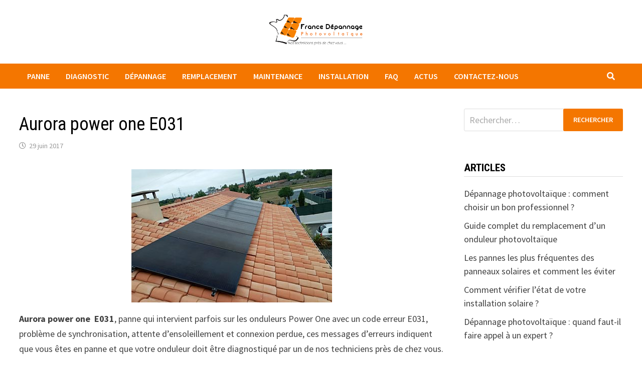

--- FILE ---
content_type: text/html; charset=UTF-8
request_url: https://www.onduleur-photovoltaique.com/actualites/aurora-power-one-e031/
body_size: 39688
content:
<!doctype html><html lang="fr-FR" prefix="og: https://ogp.me/ns#"><head><meta charset="UTF-8"><meta name="viewport" content="width=device-width, initial-scale=1"><link rel="profile" href="https://gmpg.org/xfn/11">  <script data-cfasync="false" data-pagespeed-no-defer>var gtm4wp_datalayer_name = "dataLayer";
	var dataLayer = dataLayer || [];

	const gtm4wp_scrollerscript_debugmode         = true;
	const gtm4wp_scrollerscript_callbacktime      = 100;
	const gtm4wp_scrollerscript_readerlocation    = 150;
	const gtm4wp_scrollerscript_contentelementid  = "content";
	const gtm4wp_scrollerscript_scannertime       = 60;</script> <title>Aurora power one E031 - Blog Photovoltaïque</title><meta name="description" content="onduleur Aurora power one, code erreur E031, connexion perdue, de dépannage par France dépannage photovoltaïque en cas de panne d&#039;onduleur photovoltaïque"/><meta name="robots" content="follow, index, max-snippet:-1, max-video-preview:-1, max-image-preview:large"/><link rel="canonical" href="https://www.onduleur-photovoltaique.com/actualites/aurora-power-one-e031/" /><meta property="og:locale" content="fr_FR" /><meta property="og:type" content="article" /><meta property="og:title" content="Aurora power one E031 - Blog Photovoltaïque" /><meta property="og:description" content="onduleur Aurora power one, code erreur E031, connexion perdue, de dépannage par France dépannage photovoltaïque en cas de panne d&#039;onduleur photovoltaïque" /><meta property="og:url" content="https://www.onduleur-photovoltaique.com/actualites/aurora-power-one-e031/" /><meta property="og:site_name" content="Blog Photovoltaïque" /><meta property="article:section" content="Assistance photovoltaique" /><meta property="og:updated_time" content="2023-05-09T10:51:35+01:00" /><meta property="og:image" content="https://www.onduleur-photovoltaique.com/actualites/wp-content/uploads/2021/09/depannage-onduleur.jpg" /><meta property="og:image:secure_url" content="https://www.onduleur-photovoltaique.com/actualites/wp-content/uploads/2021/09/depannage-onduleur.jpg" /><meta property="og:image:width" content="400" /><meta property="og:image:height" content="266" /><meta property="og:image:alt" content="depannage-onduleur" /><meta property="og:image:type" content="image/jpeg" /><meta property="article:published_time" content="2017-06-29T14:59:17+01:00" /><meta property="article:modified_time" content="2023-05-09T10:51:35+01:00" /><meta name="twitter:card" content="summary_large_image" /><meta name="twitter:title" content="Aurora power one E031 - Blog Photovoltaïque" /><meta name="twitter:description" content="onduleur Aurora power one, code erreur E031, connexion perdue, de dépannage par France dépannage photovoltaïque en cas de panne d&#039;onduleur photovoltaïque" /><meta name="twitter:image" content="https://www.onduleur-photovoltaique.com/actualites/wp-content/uploads/2021/09/depannage-onduleur.jpg" /><meta name="twitter:label1" content="Écrit par" /><meta name="twitter:data1" content="admin" /><meta name="twitter:label2" content="Temps de lecture" /><meta name="twitter:data2" content="1 minute" /> <script type="application/ld+json" class="rank-math-schema">{"@context":"https://schema.org","@graph":[{"@type":["Person","Organization"],"@id":"https://www.onduleur-photovoltaique.com/actualites/#person","name":"admin","logo":{"@type":"ImageObject","@id":"https://www.onduleur-photovoltaique.com/actualites/#logo","url":"https://www.onduleur-photovoltaique.com/actualites/wp-content/uploads/2015/05/LOGO.png","contentUrl":"https://www.onduleur-photovoltaique.com/actualites/wp-content/uploads/2015/05/LOGO.png","caption":"admin","inLanguage":"fr-FR","width":"2362","height":"1181"},"image":{"@type":"ImageObject","@id":"https://www.onduleur-photovoltaique.com/actualites/#logo","url":"https://www.onduleur-photovoltaique.com/actualites/wp-content/uploads/2015/05/LOGO.png","contentUrl":"https://www.onduleur-photovoltaique.com/actualites/wp-content/uploads/2015/05/LOGO.png","caption":"admin","inLanguage":"fr-FR","width":"2362","height":"1181"}},{"@type":"WebSite","@id":"https://www.onduleur-photovoltaique.com/actualites/#website","url":"https://www.onduleur-photovoltaique.com/actualites","name":"admin","publisher":{"@id":"https://www.onduleur-photovoltaique.com/actualites/#person"},"inLanguage":"fr-FR"},{"@type":"ImageObject","@id":"https://www.onduleur-photovoltaique.com/actualites/wp-content/uploads/2021/09/depannage-onduleur.jpg","url":"https://www.onduleur-photovoltaique.com/actualites/wp-content/uploads/2021/09/depannage-onduleur.jpg","width":"400","height":"266","caption":"depannage-onduleur","inLanguage":"fr-FR"},{"@type":"WebPage","@id":"https://www.onduleur-photovoltaique.com/actualites/aurora-power-one-e031/#webpage","url":"https://www.onduleur-photovoltaique.com/actualites/aurora-power-one-e031/","name":"Aurora power one E031 - Blog Photovolta\u00efque","datePublished":"2017-06-29T14:59:17+01:00","dateModified":"2023-05-09T10:51:35+01:00","isPartOf":{"@id":"https://www.onduleur-photovoltaique.com/actualites/#website"},"primaryImageOfPage":{"@id":"https://www.onduleur-photovoltaique.com/actualites/wp-content/uploads/2021/09/depannage-onduleur.jpg"},"inLanguage":"fr-FR"},{"@type":"Person","@id":"https://www.onduleur-photovoltaique.com/actualites/author/admin/","name":"admin","url":"https://www.onduleur-photovoltaique.com/actualites/author/admin/","image":{"@type":"ImageObject","@id":"https://secure.gravatar.com/avatar/cf46bc0c919b964909fbbc77829b0c4adf85f48d44644c6d4226d35a7cedccd5?s=96&amp;d=mm&amp;r=g","url":"https://secure.gravatar.com/avatar/cf46bc0c919b964909fbbc77829b0c4adf85f48d44644c6d4226d35a7cedccd5?s=96&amp;d=mm&amp;r=g","caption":"admin","inLanguage":"fr-FR"}},{"@type":"BlogPosting","headline":"Aurora power one E031 - Blog Photovolta\u00efque","keywords":"Aurora power one","datePublished":"2017-06-29T14:59:17+01:00","dateModified":"2023-05-09T10:51:35+01:00","author":{"@id":"https://www.onduleur-photovoltaique.com/actualites/author/admin/","name":"admin"},"publisher":{"@id":"https://www.onduleur-photovoltaique.com/actualites/#person"},"description":"onduleur Aurora power one, code erreur E031, connexion perdue, de d\u00e9pannage par France d\u00e9pannage photovolta\u00efque en cas de panne d&#039;onduleur photovolta\u00efque","name":"Aurora power one E031 - Blog Photovolta\u00efque","@id":"https://www.onduleur-photovoltaique.com/actualites/aurora-power-one-e031/#richSnippet","isPartOf":{"@id":"https://www.onduleur-photovoltaique.com/actualites/aurora-power-one-e031/#webpage"},"image":{"@id":"https://www.onduleur-photovoltaique.com/actualites/wp-content/uploads/2021/09/depannage-onduleur.jpg"},"inLanguage":"fr-FR","mainEntityOfPage":{"@id":"https://www.onduleur-photovoltaique.com/actualites/aurora-power-one-e031/#webpage"}}]}</script> <link rel='dns-prefetch' href='//fonts.googleapis.com' /><link rel="alternate" type="application/rss+xml" title="Blog Photovoltaïque &raquo; Flux" href="https://www.onduleur-photovoltaique.com/actualites/feed/" /><link rel="alternate" type="application/rss+xml" title="Blog Photovoltaïque &raquo; Flux des commentaires" href="https://www.onduleur-photovoltaique.com/actualites/comments/feed/" /><link rel="alternate" type="application/rss+xml" title="Blog Photovoltaïque &raquo; Aurora power one E031 Flux des commentaires" href="https://www.onduleur-photovoltaique.com/actualites/aurora-power-one-e031/feed/" /> <script type="text/javascript">window._wpemojiSettings = {"baseUrl":"https:\/\/s.w.org\/images\/core\/emoji\/16.0.1\/72x72\/","ext":".png","svgUrl":"https:\/\/s.w.org\/images\/core\/emoji\/16.0.1\/svg\/","svgExt":".svg","source":{"concatemoji":"https:\/\/www.onduleur-photovoltaique.com\/actualites\/wp-includes\/js\/wp-emoji-release.min.js?ver=6.8.3"}};
/*! This file is auto-generated */
!function(s,n){var o,i,e;function c(e){try{var t={supportTests:e,timestamp:(new Date).valueOf()};sessionStorage.setItem(o,JSON.stringify(t))}catch(e){}}function p(e,t,n){e.clearRect(0,0,e.canvas.width,e.canvas.height),e.fillText(t,0,0);var t=new Uint32Array(e.getImageData(0,0,e.canvas.width,e.canvas.height).data),a=(e.clearRect(0,0,e.canvas.width,e.canvas.height),e.fillText(n,0,0),new Uint32Array(e.getImageData(0,0,e.canvas.width,e.canvas.height).data));return t.every(function(e,t){return e===a[t]})}function u(e,t){e.clearRect(0,0,e.canvas.width,e.canvas.height),e.fillText(t,0,0);for(var n=e.getImageData(16,16,1,1),a=0;a<n.data.length;a++)if(0!==n.data[a])return!1;return!0}function f(e,t,n,a){switch(t){case"flag":return n(e,"\ud83c\udff3\ufe0f\u200d\u26a7\ufe0f","\ud83c\udff3\ufe0f\u200b\u26a7\ufe0f")?!1:!n(e,"\ud83c\udde8\ud83c\uddf6","\ud83c\udde8\u200b\ud83c\uddf6")&&!n(e,"\ud83c\udff4\udb40\udc67\udb40\udc62\udb40\udc65\udb40\udc6e\udb40\udc67\udb40\udc7f","\ud83c\udff4\u200b\udb40\udc67\u200b\udb40\udc62\u200b\udb40\udc65\u200b\udb40\udc6e\u200b\udb40\udc67\u200b\udb40\udc7f");case"emoji":return!a(e,"\ud83e\udedf")}return!1}function g(e,t,n,a){var r="undefined"!=typeof WorkerGlobalScope&&self instanceof WorkerGlobalScope?new OffscreenCanvas(300,150):s.createElement("canvas"),o=r.getContext("2d",{willReadFrequently:!0}),i=(o.textBaseline="top",o.font="600 32px Arial",{});return e.forEach(function(e){i[e]=t(o,e,n,a)}),i}function t(e){var t=s.createElement("script");t.src=e,t.defer=!0,s.head.appendChild(t)}"undefined"!=typeof Promise&&(o="wpEmojiSettingsSupports",i=["flag","emoji"],n.supports={everything:!0,everythingExceptFlag:!0},e=new Promise(function(e){s.addEventListener("DOMContentLoaded",e,{once:!0})}),new Promise(function(t){var n=function(){try{var e=JSON.parse(sessionStorage.getItem(o));if("object"==typeof e&&"number"==typeof e.timestamp&&(new Date).valueOf()<e.timestamp+604800&&"object"==typeof e.supportTests)return e.supportTests}catch(e){}return null}();if(!n){if("undefined"!=typeof Worker&&"undefined"!=typeof OffscreenCanvas&&"undefined"!=typeof URL&&URL.createObjectURL&&"undefined"!=typeof Blob)try{var e="postMessage("+g.toString()+"("+[JSON.stringify(i),f.toString(),p.toString(),u.toString()].join(",")+"));",a=new Blob([e],{type:"text/javascript"}),r=new Worker(URL.createObjectURL(a),{name:"wpTestEmojiSupports"});return void(r.onmessage=function(e){c(n=e.data),r.terminate(),t(n)})}catch(e){}c(n=g(i,f,p,u))}t(n)}).then(function(e){for(var t in e)n.supports[t]=e[t],n.supports.everything=n.supports.everything&&n.supports[t],"flag"!==t&&(n.supports.everythingExceptFlag=n.supports.everythingExceptFlag&&n.supports[t]);n.supports.everythingExceptFlag=n.supports.everythingExceptFlag&&!n.supports.flag,n.DOMReady=!1,n.readyCallback=function(){n.DOMReady=!0}}).then(function(){return e}).then(function(){var e;n.supports.everything||(n.readyCallback(),(e=n.source||{}).concatemoji?t(e.concatemoji):e.wpemoji&&e.twemoji&&(t(e.twemoji),t(e.wpemoji)))}))}((window,document),window._wpemojiSettings);</script> <style id='wp-emoji-styles-inline-css' type='text/css'>img.wp-smiley, img.emoji {
		display: inline !important;
		border: none !important;
		box-shadow: none !important;
		height: 1em !important;
		width: 1em !important;
		margin: 0 0.07em !important;
		vertical-align: -0.1em !important;
		background: none !important;
		padding: 0 !important;
	}</style><link rel='stylesheet' id='wp-block-library-css' href='https://www.onduleur-photovoltaique.com/actualites/wp-includes/css/dist/block-library/style.min.css?ver=6.8.3' type='text/css' media='all' /><style id='wp-block-library-theme-inline-css' type='text/css'>.wp-block-audio :where(figcaption){color:#555;font-size:13px;text-align:center}.is-dark-theme .wp-block-audio :where(figcaption){color:#ffffffa6}.wp-block-audio{margin:0 0 1em}.wp-block-code{border:1px solid #ccc;border-radius:4px;font-family:Menlo,Consolas,monaco,monospace;padding:.8em 1em}.wp-block-embed :where(figcaption){color:#555;font-size:13px;text-align:center}.is-dark-theme .wp-block-embed :where(figcaption){color:#ffffffa6}.wp-block-embed{margin:0 0 1em}.blocks-gallery-caption{color:#555;font-size:13px;text-align:center}.is-dark-theme .blocks-gallery-caption{color:#ffffffa6}:root :where(.wp-block-image figcaption){color:#555;font-size:13px;text-align:center}.is-dark-theme :root :where(.wp-block-image figcaption){color:#ffffffa6}.wp-block-image{margin:0 0 1em}.wp-block-pullquote{border-bottom:4px solid;border-top:4px solid;color:currentColor;margin-bottom:1.75em}.wp-block-pullquote cite,.wp-block-pullquote footer,.wp-block-pullquote__citation{color:currentColor;font-size:.8125em;font-style:normal;text-transform:uppercase}.wp-block-quote{border-left:.25em solid;margin:0 0 1.75em;padding-left:1em}.wp-block-quote cite,.wp-block-quote footer{color:currentColor;font-size:.8125em;font-style:normal;position:relative}.wp-block-quote:where(.has-text-align-right){border-left:none;border-right:.25em solid;padding-left:0;padding-right:1em}.wp-block-quote:where(.has-text-align-center){border:none;padding-left:0}.wp-block-quote.is-large,.wp-block-quote.is-style-large,.wp-block-quote:where(.is-style-plain){border:none}.wp-block-search .wp-block-search__label{font-weight:700}.wp-block-search__button{border:1px solid #ccc;padding:.375em .625em}:where(.wp-block-group.has-background){padding:1.25em 2.375em}.wp-block-separator.has-css-opacity{opacity:.4}.wp-block-separator{border:none;border-bottom:2px solid;margin-left:auto;margin-right:auto}.wp-block-separator.has-alpha-channel-opacity{opacity:1}.wp-block-separator:not(.is-style-wide):not(.is-style-dots){width:100px}.wp-block-separator.has-background:not(.is-style-dots){border-bottom:none;height:1px}.wp-block-separator.has-background:not(.is-style-wide):not(.is-style-dots){height:2px}.wp-block-table{margin:0 0 1em}.wp-block-table td,.wp-block-table th{word-break:normal}.wp-block-table :where(figcaption){color:#555;font-size:13px;text-align:center}.is-dark-theme .wp-block-table :where(figcaption){color:#ffffffa6}.wp-block-video :where(figcaption){color:#555;font-size:13px;text-align:center}.is-dark-theme .wp-block-video :where(figcaption){color:#ffffffa6}.wp-block-video{margin:0 0 1em}:root :where(.wp-block-template-part.has-background){margin-bottom:0;margin-top:0;padding:1.25em 2.375em}</style><style id='classic-theme-styles-inline-css' type='text/css'>/*! This file is auto-generated */
.wp-block-button__link{color:#fff;background-color:#32373c;border-radius:9999px;box-shadow:none;text-decoration:none;padding:calc(.667em + 2px) calc(1.333em + 2px);font-size:1.125em}.wp-block-file__button{background:#32373c;color:#fff;text-decoration:none}</style><style id='global-styles-inline-css' type='text/css'>:root{--wp--preset--aspect-ratio--square: 1;--wp--preset--aspect-ratio--4-3: 4/3;--wp--preset--aspect-ratio--3-4: 3/4;--wp--preset--aspect-ratio--3-2: 3/2;--wp--preset--aspect-ratio--2-3: 2/3;--wp--preset--aspect-ratio--16-9: 16/9;--wp--preset--aspect-ratio--9-16: 9/16;--wp--preset--color--black: #000000;--wp--preset--color--cyan-bluish-gray: #abb8c3;--wp--preset--color--white: #ffffff;--wp--preset--color--pale-pink: #f78da7;--wp--preset--color--vivid-red: #cf2e2e;--wp--preset--color--luminous-vivid-orange: #ff6900;--wp--preset--color--luminous-vivid-amber: #fcb900;--wp--preset--color--light-green-cyan: #7bdcb5;--wp--preset--color--vivid-green-cyan: #00d084;--wp--preset--color--pale-cyan-blue: #8ed1fc;--wp--preset--color--vivid-cyan-blue: #0693e3;--wp--preset--color--vivid-purple: #9b51e0;--wp--preset--gradient--vivid-cyan-blue-to-vivid-purple: linear-gradient(135deg,rgba(6,147,227,1) 0%,rgb(155,81,224) 100%);--wp--preset--gradient--light-green-cyan-to-vivid-green-cyan: linear-gradient(135deg,rgb(122,220,180) 0%,rgb(0,208,130) 100%);--wp--preset--gradient--luminous-vivid-amber-to-luminous-vivid-orange: linear-gradient(135deg,rgba(252,185,0,1) 0%,rgba(255,105,0,1) 100%);--wp--preset--gradient--luminous-vivid-orange-to-vivid-red: linear-gradient(135deg,rgba(255,105,0,1) 0%,rgb(207,46,46) 100%);--wp--preset--gradient--very-light-gray-to-cyan-bluish-gray: linear-gradient(135deg,rgb(238,238,238) 0%,rgb(169,184,195) 100%);--wp--preset--gradient--cool-to-warm-spectrum: linear-gradient(135deg,rgb(74,234,220) 0%,rgb(151,120,209) 20%,rgb(207,42,186) 40%,rgb(238,44,130) 60%,rgb(251,105,98) 80%,rgb(254,248,76) 100%);--wp--preset--gradient--blush-light-purple: linear-gradient(135deg,rgb(255,206,236) 0%,rgb(152,150,240) 100%);--wp--preset--gradient--blush-bordeaux: linear-gradient(135deg,rgb(254,205,165) 0%,rgb(254,45,45) 50%,rgb(107,0,62) 100%);--wp--preset--gradient--luminous-dusk: linear-gradient(135deg,rgb(255,203,112) 0%,rgb(199,81,192) 50%,rgb(65,88,208) 100%);--wp--preset--gradient--pale-ocean: linear-gradient(135deg,rgb(255,245,203) 0%,rgb(182,227,212) 50%,rgb(51,167,181) 100%);--wp--preset--gradient--electric-grass: linear-gradient(135deg,rgb(202,248,128) 0%,rgb(113,206,126) 100%);--wp--preset--gradient--midnight: linear-gradient(135deg,rgb(2,3,129) 0%,rgb(40,116,252) 100%);--wp--preset--font-size--small: 13px;--wp--preset--font-size--medium: 20px;--wp--preset--font-size--large: 36px;--wp--preset--font-size--x-large: 42px;--wp--preset--spacing--20: 0.44rem;--wp--preset--spacing--30: 0.67rem;--wp--preset--spacing--40: 1rem;--wp--preset--spacing--50: 1.5rem;--wp--preset--spacing--60: 2.25rem;--wp--preset--spacing--70: 3.38rem;--wp--preset--spacing--80: 5.06rem;--wp--preset--shadow--natural: 6px 6px 9px rgba(0, 0, 0, 0.2);--wp--preset--shadow--deep: 12px 12px 50px rgba(0, 0, 0, 0.4);--wp--preset--shadow--sharp: 6px 6px 0px rgba(0, 0, 0, 0.2);--wp--preset--shadow--outlined: 6px 6px 0px -3px rgba(255, 255, 255, 1), 6px 6px rgba(0, 0, 0, 1);--wp--preset--shadow--crisp: 6px 6px 0px rgba(0, 0, 0, 1);}:where(.is-layout-flex){gap: 0.5em;}:where(.is-layout-grid){gap: 0.5em;}body .is-layout-flex{display: flex;}.is-layout-flex{flex-wrap: wrap;align-items: center;}.is-layout-flex > :is(*, div){margin: 0;}body .is-layout-grid{display: grid;}.is-layout-grid > :is(*, div){margin: 0;}:where(.wp-block-columns.is-layout-flex){gap: 2em;}:where(.wp-block-columns.is-layout-grid){gap: 2em;}:where(.wp-block-post-template.is-layout-flex){gap: 1.25em;}:where(.wp-block-post-template.is-layout-grid){gap: 1.25em;}.has-black-color{color: var(--wp--preset--color--black) !important;}.has-cyan-bluish-gray-color{color: var(--wp--preset--color--cyan-bluish-gray) !important;}.has-white-color{color: var(--wp--preset--color--white) !important;}.has-pale-pink-color{color: var(--wp--preset--color--pale-pink) !important;}.has-vivid-red-color{color: var(--wp--preset--color--vivid-red) !important;}.has-luminous-vivid-orange-color{color: var(--wp--preset--color--luminous-vivid-orange) !important;}.has-luminous-vivid-amber-color{color: var(--wp--preset--color--luminous-vivid-amber) !important;}.has-light-green-cyan-color{color: var(--wp--preset--color--light-green-cyan) !important;}.has-vivid-green-cyan-color{color: var(--wp--preset--color--vivid-green-cyan) !important;}.has-pale-cyan-blue-color{color: var(--wp--preset--color--pale-cyan-blue) !important;}.has-vivid-cyan-blue-color{color: var(--wp--preset--color--vivid-cyan-blue) !important;}.has-vivid-purple-color{color: var(--wp--preset--color--vivid-purple) !important;}.has-black-background-color{background-color: var(--wp--preset--color--black) !important;}.has-cyan-bluish-gray-background-color{background-color: var(--wp--preset--color--cyan-bluish-gray) !important;}.has-white-background-color{background-color: var(--wp--preset--color--white) !important;}.has-pale-pink-background-color{background-color: var(--wp--preset--color--pale-pink) !important;}.has-vivid-red-background-color{background-color: var(--wp--preset--color--vivid-red) !important;}.has-luminous-vivid-orange-background-color{background-color: var(--wp--preset--color--luminous-vivid-orange) !important;}.has-luminous-vivid-amber-background-color{background-color: var(--wp--preset--color--luminous-vivid-amber) !important;}.has-light-green-cyan-background-color{background-color: var(--wp--preset--color--light-green-cyan) !important;}.has-vivid-green-cyan-background-color{background-color: var(--wp--preset--color--vivid-green-cyan) !important;}.has-pale-cyan-blue-background-color{background-color: var(--wp--preset--color--pale-cyan-blue) !important;}.has-vivid-cyan-blue-background-color{background-color: var(--wp--preset--color--vivid-cyan-blue) !important;}.has-vivid-purple-background-color{background-color: var(--wp--preset--color--vivid-purple) !important;}.has-black-border-color{border-color: var(--wp--preset--color--black) !important;}.has-cyan-bluish-gray-border-color{border-color: var(--wp--preset--color--cyan-bluish-gray) !important;}.has-white-border-color{border-color: var(--wp--preset--color--white) !important;}.has-pale-pink-border-color{border-color: var(--wp--preset--color--pale-pink) !important;}.has-vivid-red-border-color{border-color: var(--wp--preset--color--vivid-red) !important;}.has-luminous-vivid-orange-border-color{border-color: var(--wp--preset--color--luminous-vivid-orange) !important;}.has-luminous-vivid-amber-border-color{border-color: var(--wp--preset--color--luminous-vivid-amber) !important;}.has-light-green-cyan-border-color{border-color: var(--wp--preset--color--light-green-cyan) !important;}.has-vivid-green-cyan-border-color{border-color: var(--wp--preset--color--vivid-green-cyan) !important;}.has-pale-cyan-blue-border-color{border-color: var(--wp--preset--color--pale-cyan-blue) !important;}.has-vivid-cyan-blue-border-color{border-color: var(--wp--preset--color--vivid-cyan-blue) !important;}.has-vivid-purple-border-color{border-color: var(--wp--preset--color--vivid-purple) !important;}.has-vivid-cyan-blue-to-vivid-purple-gradient-background{background: var(--wp--preset--gradient--vivid-cyan-blue-to-vivid-purple) !important;}.has-light-green-cyan-to-vivid-green-cyan-gradient-background{background: var(--wp--preset--gradient--light-green-cyan-to-vivid-green-cyan) !important;}.has-luminous-vivid-amber-to-luminous-vivid-orange-gradient-background{background: var(--wp--preset--gradient--luminous-vivid-amber-to-luminous-vivid-orange) !important;}.has-luminous-vivid-orange-to-vivid-red-gradient-background{background: var(--wp--preset--gradient--luminous-vivid-orange-to-vivid-red) !important;}.has-very-light-gray-to-cyan-bluish-gray-gradient-background{background: var(--wp--preset--gradient--very-light-gray-to-cyan-bluish-gray) !important;}.has-cool-to-warm-spectrum-gradient-background{background: var(--wp--preset--gradient--cool-to-warm-spectrum) !important;}.has-blush-light-purple-gradient-background{background: var(--wp--preset--gradient--blush-light-purple) !important;}.has-blush-bordeaux-gradient-background{background: var(--wp--preset--gradient--blush-bordeaux) !important;}.has-luminous-dusk-gradient-background{background: var(--wp--preset--gradient--luminous-dusk) !important;}.has-pale-ocean-gradient-background{background: var(--wp--preset--gradient--pale-ocean) !important;}.has-electric-grass-gradient-background{background: var(--wp--preset--gradient--electric-grass) !important;}.has-midnight-gradient-background{background: var(--wp--preset--gradient--midnight) !important;}.has-small-font-size{font-size: var(--wp--preset--font-size--small) !important;}.has-medium-font-size{font-size: var(--wp--preset--font-size--medium) !important;}.has-large-font-size{font-size: var(--wp--preset--font-size--large) !important;}.has-x-large-font-size{font-size: var(--wp--preset--font-size--x-large) !important;}
:where(.wp-block-post-template.is-layout-flex){gap: 1.25em;}:where(.wp-block-post-template.is-layout-grid){gap: 1.25em;}
:where(.wp-block-columns.is-layout-flex){gap: 2em;}:where(.wp-block-columns.is-layout-grid){gap: 2em;}
:root :where(.wp-block-pullquote){font-size: 1.5em;line-height: 1.6;}</style><link rel='stylesheet' id='wpa-css-css' href='https://www.onduleur-photovoltaique.com/actualites/wp-content/cache/autoptimize/css/autoptimize_single_a0b823f7ab1f0a3a563fb10c3664d2a6.css?ver=2.2.11' type='text/css' media='all' /><link rel='stylesheet' id='font-awesome-css' href='https://www.onduleur-photovoltaique.com/actualites/wp-content/themes/bam/assets/fonts/css/all.min.css?ver=5.15.4' type='text/css' media='all' /><link rel='stylesheet' id='bam-style-css' href='https://www.onduleur-photovoltaique.com/actualites/wp-content/cache/autoptimize/css/autoptimize_single_4f5a1979baee65522ba493a5ee76bb06.css?ver=6.8.3' type='text/css' media='all' /><link rel='stylesheet' id='bam-google-fonts-css' href='https://fonts.googleapis.com/css?family=Source+Sans+Pro%3A100%2C200%2C300%2C400%2C500%2C600%2C700%2C800%2C900%2C100i%2C200i%2C300i%2C400i%2C500i%2C600i%2C700i%2C800i%2C900i|Roboto+Condensed%3A100%2C200%2C300%2C400%2C500%2C600%2C700%2C800%2C900%2C100i%2C200i%2C300i%2C400i%2C500i%2C600i%2C700i%2C800i%2C900i%26subset%3Dlatin' type='text/css' media='all' /><style id='divi-builder-style-inline-inline-css' type='text/css'>#wp-admin-bar-et-use-visual-builder a:before{font-family:ETmodules!important;content:"\e625";font-size:30px!important;width:28px;margin-top:-3px;color:#974df3!important}#wp-admin-bar-et-use-visual-builder:hover a:before{color:#fff!important}#wp-admin-bar-et-use-visual-builder:hover a,#wp-admin-bar-et-use-visual-builder a:hover{transition:background-color .5s ease;-webkit-transition:background-color .5s ease;-moz-transition:background-color .5s ease;background-color:#7e3bd0!important;color:#fff!important}* html .clearfix,:first-child+html .clearfix{zoom:1}.iphone .et_pb_section_video_bg video::-webkit-media-controls-start-playback-button{display:none!important;-webkit-appearance:none}.et_mobile_device .et_pb_section_parallax .et_pb_parallax_css{background-attachment:scroll}.et-social-facebook a.icon:before{content:"\e093"}.et-social-twitter a.icon:before{content:"\e094"}.et-social-google-plus a.icon:before{content:"\e096"}.et-social-instagram a.icon:before{content:"\e09a"}.et-social-rss a.icon:before{content:"\e09e"}.ai1ec-single-event:after{content:" ";display:table;clear:both}.evcal_event_details .evcal_evdata_cell .eventon_details_shading_bot.eventon_details_shading_bot{z-index:3}.wp-block-divi-layout{margin-bottom:1em}#et-boc .et-l{text-shadow:none}#et-boc .et-l .hentry,#et-boc .et-l a,#et-boc .et-l a:active,#et-boc .et-l blockquote,#et-boc .et-l div,#et-boc .et-l em,#et-boc .et-l form,#et-boc .et-l h1,#et-boc .et-l h2,#et-boc .et-l h3,#et-boc .et-l h4,#et-boc .et-l h5,#et-boc .et-l h6,#et-boc .et-l hr,#et-boc .et-l iframe,#et-boc .et-l img,#et-boc .et-l input,#et-boc .et-l label,#et-boc .et-l li,#et-boc .et-l object,#et-boc .et-l ol,#et-boc .et-l p,#et-boc .et-l span,#et-boc .et-l strong,#et-boc .et-l textarea,#et-boc .et-l ul,#et-boc .et-l video{text-align:inherit;margin:0;padding:0;border:none;outline:0;vertical-align:baseline;background:transparent;letter-spacing:normal;color:inherit;box-shadow:none;-webkit-box-shadow:none;-moz-box-shadow:none;text-shadow:inherit;border-radius:0;-moz-border-radius:0;-webkit-border-radius:0;transition:none}#et-boc .et-l h1,#et-boc .et-l h2,#et-boc .et-l h3,#et-boc .et-l h4,#et-boc .et-l h5,#et-boc .et-l h6{line-height:1em;padding-bottom:10px;font-weight:500;text-transform:none;font-style:normal}#et-boc .et-l ol,#et-boc .et-l ul{list-style:none;text-align:inherit}#et-boc .et-l ol li,#et-boc .et-l ul li{padding-left:0;background:none;margin-left:0}#et-boc .et-l blockquote{quotes:none}#et-boc .et-l blockquote:after,#et-boc .et-l blockquote:before{content:"";content:none}#et-boc .et-l :focus{outline:0}#et-boc .et-l article,#et-boc .et-l aside,#et-boc .et-l footer,#et-boc .et-l header,#et-boc .et-l hgroup,#et-boc .et-l nav,#et-boc .et-l section{display:block}#et-boc .et-l input[type=email],#et-boc .et-l input[type=number],#et-boc .et-l input[type=password],#et-boc .et-l input[type=text]{height:49px}#et-boc .et-l a{text-decoration:none!important}#et-boc .et-l p{padding-bottom:1em;color:inherit!important}#et-boc .et-l p:last-of-type{padding-bottom:0}#et-boc .et-l img{max-width:100%;height:auto}#et-boc .et-l embed,#et-boc .et-l iframe,#et-boc .et-l object,#et-boc .et-l video{max-width:100%}.et-db #et-boc .et-l .et_pb_widget_area .enigma_sidebar_widget #searchform .input-group-btn,.et-db #et-boc .et-l .et_pb_widget_area .widget_search .large-2,.et-db #et-boc .et-l .et_pb_widget_area .widget_search .small-2,.et-db #et-boc .et-l .et_pb_widget_area .widget_search>form>.input-group>span.input-group-btn{position:absolute;top:0;right:0;z-index:5;width:80px}.et-db #et-boc .et-l .et_pb_module a{color:#2ea3f2}.et-db #et-boc .et-l .et_pb_module .sticky h2,.et-db #et-boc .et-l .et_pb_module h2 a{color:inherit!important}.et-db #et-boc .et-l .et_pb_module input{margin:0}.et-db #et-boc .et-l .et_pb_module .post-meta{position:relative}.et-db #et-boc .et-l .et_pb_bg_layout_dark a{color:#fff}.et-db #et-boc .et-l .et-pb-slider-arrows a:before,.et-db #et-boc .et-l .et_pb_video_play:before,.et-db #et-boc .et-l ul.et_pb_member_social_links a:before{color:inherit}.et-db #et-boc .et-l ul.et_pb_social_media_follow .et_pb_social_icon a.icon{top:auto;position:relative}.et-db #et-boc .et-l .clearfix{clear:none;display:inline;display:initial}.et-db #et-boc .et-l address.clearfix,.et-db #et-boc .et-l article.clearfix,.et-db #et-boc .et-l aside.clearfix,.et-db #et-boc .et-l blockquote.clearfix,.et-db #et-boc .et-l canvas.clearfix,.et-db #et-boc .et-l dd.clearfix,.et-db #et-boc .et-l div.clearfix,.et-db #et-boc .et-l dl.clearfix,.et-db #et-boc .et-l fieldset.clearfix,.et-db #et-boc .et-l figcaption.clearfix,.et-db #et-boc .et-l figure.clearfix,.et-db #et-boc .et-l footer.clearfix,.et-db #et-boc .et-l form.clearfix,.et-db #et-boc .et-l h1.clearfix,.et-db #et-boc .et-l h2.clearfix,.et-db #et-boc .et-l h3.clearfix,.et-db #et-boc .et-l h4.clearfix,.et-db #et-boc .et-l h5.clearfix,.et-db #et-boc .et-l h6.clearfix,.et-db #et-boc .et-l header.clearfix,.et-db #et-boc .et-l hgroup.clearfix,.et-db #et-boc .et-l hr.clearfix,.et-db #et-boc .et-l main.clearfix,.et-db #et-boc .et-l nav.clearfix,.et-db #et-boc .et-l noscript.clearfix,.et-db #et-boc .et-l ol.clearfix,.et-db #et-boc .et-l output.clearfix,.et-db #et-boc .et-l p.clearfix,.et-db #et-boc .et-l pre.clearfix,.et-db #et-boc .et-l section.clearfix,.et-db #et-boc .et-l table.clearfix,.et-db #et-boc .et-l tfoot.clearfix,.et-db #et-boc .et-l ul.clearfix,.et-db #et-boc .et-l video.clearfix{display:block}.et-db #et-boc .et-l .et_main_video_container *,.et-db #et-boc .et-l .et_pb_slide_video *,.et-db #et-boc .et-l .et_pb_video_box *{height:auto}.et-db #et-boc .et-l .et_main_video_container iframe,.et-db #et-boc .et-l .et_pb_slide_video iframe,.et-db #et-boc .et-l .et_pb_video_box iframe{height:100%}.et-db #et-boc .et-l .et_pb_module ul{overflow:visible}.et-db #et-boc .et-l .et_pb_module ol,.et-db #et-boc .et-l .et_pb_module ul,ol .et-db #et-boc .et-l .et_pb_module,ul .et-db #et-boc .et-l .et_pb_module{background:transparent}.et-db #et-boc .et-l .et_pb_module h3{display:block!important}.et-db #et-boc .et-l .et_pb_module img{max-width:100%;margin:0;border:none;padding:0;background:none;border-radius:0}.et-db #et-boc .et-l .et_pb_module img:hover{opacity:1;box-shadow:none}.et-db #et-boc .et-l .et_pb_module a:not(.wc-forward),.et-db #et-boc .et-l .et_pb_module h1 a,.et-db #et-boc .et-l .et_pb_module h2 a,.et-db #et-boc .et-l .et_pb_module h3 a,.et-db #et-boc .et-l .et_pb_module h4 a,.et-db #et-boc .et-l .et_pb_module h5 a,.et-db #et-boc .et-l .et_pb_module h6 a{line-height:1em;padding-bottom:10px;font-weight:500;text-transform:none;font-style:normal}.et-db #et-boc .et-l .et_pb_module .entry-featured-image-url{padding-bottom:0}.et-db #et-boc .et-l .et_pb_module blockquote{margin:20px 0 30px;padding-left:20px;border-left:5px solid;border-color:#2ea3f2;font-style:normal}.et-db #et-boc .et-l .et_pb_module input[type=radio]{margin-right:7px}.et-db #et-boc .et-l .et_pb_module input.text:not(.qty),.et-db #et-boc .et-l .et_pb_module input.title,.et-db #et-boc .et-l .et_pb_module input[type=email],.et-db #et-boc .et-l .et_pb_module input[type=password],.et-db #et-boc .et-l .et_pb_module input[type=tel],.et-db #et-boc .et-l .et_pb_module input[type=text],.et-db #et-boc .et-l .et_pb_module input select,.et-db #et-boc .et-l .et_pb_module input textarea{border:1px solid #bbb;color:#4e4e4e;padding:5px 10px;height:auto;width:auto}.et-db #et-boc .et-l .et_pb_module #email{width:100%}.et-db #et-boc .et-l .et-pb-slider-arrows a{color:inherit}.et-db #et-boc .et-l .et_pb_post .post-meta a{color:inherit!important}.et-db #et-boc .et-l .et_pb_counter_amount_number{letter-spacing:inherit;text-decoration:inherit}.et-db #et-boc .et-l .et_pb_blurb img{width:inherit}.et-db #et-boc .et-l .comment-content *,.et-db #et-boc .et-l .et_pb_blurb_container,.et-db #et-boc .et-l .et_pb_blurb_container *,.et-db #et-boc .et-l .et_pb_blurb_content,.et-db #et-boc .et-l .et_pb_newsletter_button_text,.et-db #et-boc .et-l .et_pb_newsletter_description *,.et-db #et-boc .et-l .et_pb_promo_description,.et-db #et-boc .et-l .et_pb_promo_description *{letter-spacing:inherit}.et-db #et-boc .et-l .et_pb_image img{width:inherit}.et-db #et-boc .et-l .et_pb_image a{line-height:0;padding-bottom:0}.et-db #et-boc .et-l .et_pb_newsletter_description{letter-spacing:inherit}.et-db #et-boc .et-l .et_pb_newsletter_form p input{background-color:#fff!important;width:100%!important}.et-db #et-boc .et-l .et_pb_text *{letter-spacing:inherit}.et-db #et-boc .et-l .et-db .et_pb_section{background-color:transparent}.et-db #et-boc .et-l .et_pb_section *{-webkit-font-smoothing:antialiased}.et-db #et-boc .et-l .pagination{width:100%;clear:both}.et-db #et-boc .et-l .pagination:after,.et-db #et-boc .et-l .pagination:before{visibility:hidden}.et-db #et-boc .et-l .pagination a{width:auto;border:none;background:transparent}.et-db #et-boc .et-l .wp-pagenavi{text-align:right;border-top:1px solid #e2e2e2;padding-top:13px;clear:both;margin-bottom:30px}.et-db #et-boc .et-l .wp-pagenavi a,.et-db #et-boc .et-l .wp-pagenavi span{color:#666;margin:0 5px;text-decoration:none;font-size:14px!important;font-weight:400!important;border:none!important}.et-db #et-boc .et-l .wp-pagenavi .nextpostslink,.et-db #et-boc .et-l .wp-pagenavi .previouspostslink{color:#999!important}.et-db #et-boc .et-l .wp-pagenavi a:hover,.et-db #et-boc .et-l .wp-pagenavi span.current{color:#82c0c7!important}.et-db #et-boc .et-l .nav-previous{float:left}.et-db #et-boc .et-l .nav-next{float:right}.et-db #et-boc .et-l article .et_pb_text_color_light,.et-db #et-boc .et-l article .et_pb_text_color_light a,.et-db #et-boc .et-l article .et_pb_text_color_light a:hover,.et-db #et-boc .et-l article .et_pb_text_color_light a:visited,.et-db #et-boc .et-l article .et_pb_text_color_light blockquote{color:#fff}.et-db #et-boc .et-l .et_pb_posts .et_pb_post{padding:0;border-top:none;border-left:0;border-right:0;border-bottom:none;background:transparent;width:100%;margin-top:0}.et-db #et-boc .et-l .et_pb_posts .et_pb_post .entry-title a,.et-db #et-boc .et-l .et_pb_posts .et_pb_post .post-content,.et-db #et-boc .et-l .et_pb_posts .et_pb_post .post-content *,.et-db #et-boc .et-l .et_pb_posts .et_pb_post .post-meta a,.et-db #et-boc .et-l .et_pb_posts .et_pb_post .post-meta span{letter-spacing:inherit}.et-db #et-boc .et-l .et_pb_blog_grid blockquote:before,.et-db #et-boc .et-l .et_pb_posts blockquote:before{display:none}.et-db #et-boc .et-l .et_pb_blog_grid a.more-link,.et-db #et-boc .et-l .et_pb_posts a.more-link{position:relative;color:inherit!important;font-size:inherit;background-color:transparent!important;float:none!important;padding:0!important;text-transform:none;line-height:normal;display:block;font-family:inherit;bottom:auto;right:auto}.et-db #et-boc .et-l .et_pb_blog_grid .column{width:100%;margin:0}.et-db #et-boc .et-l .et_pb_blog_grid .et_pb_post{padding:19px!important;background-image:none!important;float:none;width:100%;margin-top:0}.et-db #et-boc .et-l .et_pb_blog_grid .et_pb_image_container{max-width:none}.et-db #et-boc .et-l .et_pb_blog_grid_wrapper .et_pb_blog_grid article{border-bottom:1px solid #ddd!important}.et-db #et-boc .et-l .et_pb_grid_item.entry{padding:0}.et-db #et-boc .et-l .et_pb_module ul,.et-db #et-boc .et-l ul.et_pb_module{margin:0}.et-db #et-boc .et-l .et_pb_module li{list-style:none}.et-db #et-boc .et-l .et_pb_module a,.et-db #et-boc .et-l .et_pb_module a:hover{text-decoration:none}.et-db #et-boc .et-l .et_pb_module h1,.et-db #et-boc .et-l .et_pb_module h2,.et-db #et-boc .et-l .et_pb_module h3,.et-db #et-boc .et-l .et_pb_module h4,.et-db #et-boc .et-l .et_pb_module h5,.et-db #et-boc .et-l .et_pb_module h6{margin:0;text-align:inherit}.et-db #et-boc .et-l .et_pb_module .column{padding:0}.et-db #et-boc .et-l .et_pb_module p{margin:0;text-align:inherit}.et-db #et-boc .et-l .et_pb_module a:focus{outline:none}.et-db #et-boc .et-l .et_pb_module img{display:inline}.et-db #et-boc .et-l .et_pb_module span.percent-value{font-size:inherit;letter-spacing:inherit}.et-db #et-boc .et-l .et_pb_module .hentry{box-shadow:none}.et-db #et-boc .et-l .et_pb_blurb_content ol,.et-db #et-boc .et-l .et_pb_blurb_content ul,.et-db #et-boc .et-l .et_pb_code ol,.et-db #et-boc .et-l .et_pb_code ul,.et-db #et-boc .et-l .et_pb_fullwidth_header .header-content ol,.et-db #et-boc .et-l .et_pb_fullwidth_header .header-content ul,.et-db #et-boc .et-l .et_pb_newsletter_description_content ol,.et-db #et-boc .et-l .et_pb_newsletter_description_content ul,.et-db #et-boc .et-l .et_pb_promo_description ol,.et-db #et-boc .et-l .et_pb_promo_description ul,.et-db #et-boc .et-l .et_pb_slide_content ol,.et-db #et-boc .et-l .et_pb_slide_content ul,.et-db #et-boc .et-l .et_pb_tab ol,.et-db #et-boc .et-l .et_pb_tab ul,.et-db #et-boc .et-l .et_pb_team_member_description ol,.et-db #et-boc .et-l .et_pb_team_member_description ul,.et-db #et-boc .et-l .et_pb_testimonial_description_inner ol,.et-db #et-boc .et-l .et_pb_testimonial_description_inner ul,.et-db #et-boc .et-l .et_pb_text ol,.et-db #et-boc .et-l .et_pb_text ul,.et-db #et-boc .et-l .et_pb_toggle_content ol,.et-db #et-boc .et-l .et_pb_toggle_content ul{margin-top:15px;margin-bottom:15px;margin-left:25px}.et-db #et-boc .et-l .et_pb_blurb_content ul li,.et-db #et-boc .et-l .et_pb_code ul li,.et-db #et-boc .et-l .et_pb_fullwidth_header .header-content ul li,.et-db #et-boc .et-l .et_pb_newsletter_description_content ul li,.et-db #et-boc .et-l .et_pb_promo_description ul li,.et-db #et-boc .et-l .et_pb_slide_content ul li,.et-db #et-boc .et-l .et_pb_tab ul li,.et-db #et-boc .et-l .et_pb_team_member_description ul li,.et-db #et-boc .et-l .et_pb_testimonial_description_inner ul li,.et-db #et-boc .et-l .et_pb_text ul li,.et-db #et-boc .et-l .et_pb_toggle_content ul li{list-style:disc}.et-db #et-boc .et-l .et_pb_blurb_content ol li,.et-db #et-boc .et-l .et_pb_code ol li,.et-db #et-boc .et-l .et_pb_fullwidth_header .header-content ol li,.et-db #et-boc .et-l .et_pb_newsletter_description_content ol li,.et-db #et-boc .et-l .et_pb_promo_description ol li,.et-db #et-boc .et-l .et_pb_slide_content ol li,.et-db #et-boc .et-l .et_pb_tab ol li,.et-db #et-boc .et-l .et_pb_team_member_description ol li,.et-db #et-boc .et-l .et_pb_testimonial_description_inner ol li,.et-db #et-boc .et-l .et_pb_text ol li,.et-db #et-boc .et-l .et_pb_toggle_content ol li{list-style:decimal}.et-db #et-boc .et-l .et_pb_section{margin-bottom:0}.et-db #et-boc .et-l .widget .widget-title,.et-db #et-boc .et-l .widget a{color:inherit}.et-db #et-boc .et-l span.et_portfolio_image{position:relative;display:block}.et-db #et-boc .et-l span.et_portfolio_image img{display:block}.et-db #et-boc .et-l .et_audio_container .mejs-time.mejs-currenttime-container.custom{line-height:18px}.et-db #et-boc .et-l hr.et_pb_module{background-color:transparent;background-image:none;margin:0;padding:0}.et-db #et-boc .et-l .et-pb-slider-arrows a,.et-db #et-boc .et-l .et_pb_blurb_container h4 a,.et-db #et-boc .et-l .et_pb_module .post-meta a,.et-db #et-boc .et-l .et_pb_module h2 a,.et-db #et-boc .et-l .et_pb_module li a,.et-db #et-boc .et-l .et_pb_portfolio_item a,.et-db #et-boc .et-l .et_pb_testimonial_meta a{border-bottom:none}.et-db #et-boc .et-l .et_pb_portfolio_filter a{letter-spacing:inherit;line-height:inherit}.et-db #et-boc .et-l .et_pb_portfolio img{width:100%}.et-db #et-boc .et-l .et_pb_filterable_portfolio.et_pb_filterable_portfolio_grid .hentry,.et-db #et-boc .et-l .et_pb_fullwidth_portfolio .hentry,.et-db #et-boc .et-l .et_pb_portfolio_grid .hentry{padding:0;border:none;clear:none}.et-db #et-boc .et-l .et_pb_filterable_portfolio .hentry:after,.et-db #et-boc .et-l .et_pb_fullwidth_portfolio .hentry:after,.et-db #et-boc .et-l .et_pb_portfolio .hentry:after,.et-db #et-boc .et-l .et_pb_portfolio_grid .hentry:after{background:transparent}.et-db #et-boc .et-l .et_pb_filterable_portfolio_grid .et_pb_portfolio_item h2{font-size:26px}.et-db #et-boc .et-l .et_pb_filterable_portfolio .et_pb_portfolio_filter a{max-width:none}.et-db #et-boc .et-l .et_pb_filterable_portfolio .et_pb_portfolio_filter li{color:#666}.et-db #et-boc .et-l .et_pb_filterable_portfolio .et_pb_portfolio_filter li a{color:inherit!important}.et-db #et-boc .et-l .et_pb_filterable_portfolio .et_pb_portfolio_filter li a:hover{color:#666!important}.et-db #et-boc .et-l .et_pb_filterable_portfolio h2 a{letter-spacing:inherit}.et-db #et-boc .et-l .et_pb_portfolio_filters li a.active{color:#82c0c7!important}.et-db #et-boc .et-l .et_pb_module .hentry.has-post-thumbnail:first-child{margin-top:0}.et-db #et-boc .et-l .et_pb_portfolio_items .hentry,.et-db #et-boc .et-l .format-quote.hentry{padding:0}.et-db #et-boc .et-l .et-bg-layout-dark{text-shadow:none;color:inherit}.et-db #et-boc .et-l .et_pb_slide_image img{margin:0}.et-db #et-boc .et-l .et_pb_slide_description h2{line-height:1em;padding-bottom:10px}.et-db #et-boc .et-l .et_pb_slider .mejs-offscreen{display:none}.et-db #et-boc .et-l .et_pb_slide_content *{letter-spacing:inherit}.et-db #et-boc .et-l .et_pb_countdown_timer .section{width:auto}.et-db #et-boc .et-l .et_pb_widget_area{max-width:100%}.et-db #et-boc .et-l .et_pb_widget_area #searchform,.et-db #et-boc .et-l .et_pb_widget_area #searchform #s,.et-db #et-boc .et-l .et_pb_widget_area *,.et-db #et-boc .et-l .et_pb_widget_area input.search-field{max-width:100%;word-wrap:break-word;box-sizing:border-box;-webkit-box-sizing:border-box;-moz-box-sizing:border-box}.et-db #et-boc .et-l .et_pb_widget_area .widget{border:none;background:transparent;padding:0;box-shadow:none}.et-db #et-boc .et-l .et_pb_widget_area .widget:after{background:transparent}.et-db #et-boc .et-l .et_pb_widget_area .widget-title{border-bottom:none}.et-db #et-boc .et-l .et_pb_widget_area>.widget-title:not(:first-child){margin-top:30px}.et-db #et-boc .et-l .et_pb_widget_area .widget-title,.et-db #et-boc .et-l .et_pb_widget_area h1:first-of-type,.et-db #et-boc .et-l .et_pb_widget_area h2:first-of-type,.et-db #et-boc .et-l .et_pb_widget_area h3:first-of-type,.et-db #et-boc .et-l .et_pb_widget_area h4:first-of-type,.et-db #et-boc .et-l .et_pb_widget_area h5:first-of-type,.et-db #et-boc .et-l .et_pb_widget_area h6:first-of-type{font-weight:500;font-style:normal}.et-db #et-boc .et-l .et_pb_widget_area .widget-title:before,.et-db #et-boc .et-l .et_pb_widget_area h1:first-of-type:before,.et-db #et-boc .et-l .et_pb_widget_area h2:first-of-type:before,.et-db #et-boc .et-l .et_pb_widget_area h3:first-of-type:before,.et-db #et-boc .et-l .et_pb_widget_area h4:first-of-type:before,.et-db #et-boc .et-l .et_pb_widget_area h5:first-of-type:before,.et-db #et-boc .et-l .et_pb_widget_area h6:first-of-type:before{display:none}.et-db #et-boc .et-l .et_pb_widget_area .widgettitle{font-size:18px;padding-bottom:10px}.et-db #et-boc .et-l .et_pb_widget_area .enigma_sidebar_widget,.et-db #et-boc .et-l .et_pb_widget_area .fwidget,.et-db #et-boc .et-l .et_pb_widget_area .sb-widget,.et-db #et-boc .et-l .et_pb_widget_area .widget,.et-db #et-boc .et-l .et_pb_widget_area .widget-box,.et-db #et-boc .et-l .et_pb_widget_area .widget-container,.et-db #et-boc .et-l .et_pb_widget_area .widget-wrapper{margin-top:0;margin-bottom:30px;color:inherit}.et-db #et-boc .et-l .et_pb_widget_area ul li{margin-top:.25em;margin-bottom:.25em;background:none;margin-left:0}.et-db #et-boc .et-l .et_pb_widget_area ul li:after,.et-db #et-boc .et-l .et_pb_widget_area ul li:before{display:none}.et-db #et-boc .et-l .et_pb_widget_area ul ul{border-top:none}.et-db #et-boc .et-l .et_pb_widget_area ul ul li{margin-top:5px;margin-left:15px}.et-db #et-boc .et-l .et_pb_widget_area ul ul li:last-child{border-bottom:none;margin-bottom:0}.et-db #et-boc .et-l .et_pb_widget_area .widgettitle:before{display:none}.et-db #et-boc .et-l .et_pb_widget_area select{margin-right:0;margin-left:0;width:auto}.et-db #et-boc .et-l .et_pb_widget_area img{max-width:100%!important}.et-db #et-boc .et-l .et_pb_widget_area .enigma_sidebar_widget ul li a{display:inline-block;margin-left:0;padding-left:0}.et-db #et-boc .et-l .et_pb_widget_area .enigma_sidebar_widget ul ul li:last-child{padding-bottom:0}.et-db #et-boc .et-l .et_pb_widget_area #searchform,.et-db #et-boc .et-l .et_pb_widget_area .widget_search form{position:relative;padding:0;background:none;margin-top:0;margin-left:0;margin-right:0;display:block;width:100%;height:auto;border:none}.et-db #et-boc .et-l .et_pb_widget_area #searchform input[type=text],.et-db #et-boc .et-l .et_pb_widget_area .enigma_sidebar_widget #searchform input[type=text],.et-db #et-boc .et-l .et_pb_widget_area .widget_search .search-field,.et-db #et-boc .et-l .et_pb_widget_area .widget_search input[type=search],.et-db #et-boc .et-l .et_pb_widget_area .widget_search input[type=text]{position:relative;margin:0;padding:.7em 90px .7em .7em!important;min-width:0;width:100%!important;height:40px!important;font-size:14px;line-height:normal;border:1px solid #ddd!important;color:#666;border-radius:3px!important;display:block;background:#fff!important;background-image:none!important;box-shadow:none!important;float:none!important}.et-db #et-boc .et-l .et_pb_widget_area .et-narrow-wrapper #searchform input[type=text]{padding-right:.7em!important}.et-db #et-boc .et-l .et_pb_widget_area #searchform input[type=submit],.et-db #et-boc .et-l .et_pb_widget_area .enigma_sidebar_widget #searchform button{background-color:#ddd!important;font-size:14px;text-transform:none!important;padding:0 .7em!important;min-width:0;width:80px!important;height:40px!important;-webkit-border-top-right-radius:3px!important;-webkit-border-bottom-right-radius:3px!important;-moz-border-radius-topright:3px!important;-moz-border-radius-bottomright:3px;border-top-right-radius:3px;border-bottom-right-radius:3px;position:absolute!important;left:auto;right:0!important;top:0!important;display:inline-block!important;clip:auto;text-align:center;box-shadow:none!important;cursor:pointer;color:#666!important;text-indent:0!important;background-image:none!important;border:none!important;margin:0!important;float:none!important}.et-db #et-boc .et-l .et_pb_widget_area .et-narrow-wrapper #searchform input[type=submit],.et-db #et-boc .et-l .et_pb_widget_area .widget_search .search-submit,.et-db #et-boc .et-l .et_pb_widget_area .widget_search button,.et-db #et-boc .et-l .et_pb_widget_area .widget_search form.searchform>button,.et-db #et-boc .et-l .et_pb_widget_area .widget_search input[type=submit]{position:relative!important;margin-top:1em!important;-webkit-border-top-left-radius:3px!important;-webkit-border-bottom-left-radius:3px!important;-moz-border-radius-topleft:3px!important;-moz-border-radius-bottomleft:3px;border-top-left-radius:3px;border-bottom-left-radius:3px}.et-db #et-boc .et-l .et_pb_widget_area .widget_search .themeform.searchform div:after,.et-db #et-boc .et-l .et_pb_widget_area .widget_search form:before{display:none}.et-db #et-boc .et-l .et_pb_widget_area .widget_search .input-group,.et-db #et-boc .et-l .et_pb_widget_area .widget_search fieldset,.et-db #et-boc .et-l .et_pb_widget_area .widget_search label{display:block;max-width:100%!important}.et-db #et-boc .et-l .et_pb_widget_area .widget_search.et-narrow-wrapper input[type=search],.et-db #et-boc .et-l .et_pb_widget_area .widget_search.et-narrow-wrapper input[type=text],.et-db #et-boc .et-l .et_pb_widget_area .widget_search.et-no-submit-button input[type=search],.et-db #et-boc .et-l .et_pb_widget_area .widget_search.et-no-submit-button input[type=text]{padding-right:.7em!important}.et-db #et-boc .et-l .et_pb_widget_area .widget_search .search-submit:hover,.et-db #et-boc .et-l .et_pb_widget_area .widget_search input[type=submit]:hover{background:#ddd}.et-db #et-boc .et-l .et_pb_widget_area .widget_search button.search-submit .screen-reader-text{display:inline-block;clip:auto;width:auto;height:auto;position:relative!important;line-height:normal;color:#666}.et-db #et-boc .et-l .et_pb_widget_area .widget_search button.search-submit:before{display:none}.et-db #et-boc .et-l .et_pb_widget_area .widget_search form.form-search .input-group-btn,.et-db #et-boc .et-l .et_pb_widget_area .widget_search form.searchform #search-button-box{position:absolute;top:0;right:0;width:80px;height:40px;z-index:12}.et-db #et-boc .et-l .et_pb_widget_area .widget_search.et-narrow-wrapper form.form-search .input-group-btn,.et-db #et-boc .et-l .et_pb_widget_area .widget_search.et-narrow-wrapper form.searchform #search-button-box,.et-db #et-boc .et-l .et_pb_widget_area .widget_search.et-no-submit-button form.form-search .input-group-btn,.et-db #et-boc .et-l .et_pb_widget_area .widget_search.et-no-submit-button form.searchform #search-button-box{position:relative!important}.et-db #et-boc .et-l .et_pb_widget_area .widget_search .seach_section fieldset{padding:0;margin:0}.et-db #et-boc .et-l .et_pb_widget_area .widget_search .seach_section fieldset .searchsub,.et-db #et-boc .et-l .et_pb_widget_area .widget_search .seach_section fieldset .searchtext{padding:0;background:none}.et-db #et-boc .et-l .et_pb_widget_area .widget_search .assistive-text,.et-db #et-boc .et-l .et_pb_widget_area .widget_search>form>div>.screen-reader-text[for=s]{display:none}.et-db #et-boc .et-l .et_pb_widget_area .widget_search .enigma_sidebar_widget .input-group{display:block}.et-db #et-boc .et-l .et_pb_widget_area .widget_search.et-narrow-wrapper>form>.input-group>span.input-group-btn,.et-db #et-boc .et-l .et_pb_widget_area .widget_search.et-no-submit-button>form>.input-group>span.input-group-btn{position:relative!important}.et-db #et-boc .et-l .et_pb_widget_area .widget_search table.searchform td.searchfield{width:auto;border:none}.et-db #et-boc .et-l .et_pb_widget_area .widget_search table.searchform td.searchbutton{border:none;background:transparent}.et-db #et-boc .et-l .et_pb_widget_area .widget_search .large-10,.et-db #et-boc .et-l .et_pb_widget_area .widget_search .small-10{width:100%}.et-db #et-boc .et-l .et_pb_widget_area .widget_search div.search-field{border:none!important;padding:0!important}.et-db #et-boc .et-l .et_pb_widget_area .widget_search #searchform:after{display:none}.et-db #et-boc .et-l .et_pb_widget_area .enigma_sidebar_widget .input-group{display:block}.et-db #et-boc .et-l .et_pb_widget_area #calendar_wrap{width:100%}.et-db #et-boc .et-l .et_pb_widget_area #wp-calendar,.et-db #et-boc .et-l .et_pb_widget_area .widget_calendar table{table-layout:fixed;width:100%;margin:0}.et-db #et-boc .et-l .et_pb_widget_area .widget_calendar table td,.et-db #et-boc .et-l .et_pb_widget_area .widget_calendar table th{background:transparent}.et-db #et-boc .et-l .et_pb_widget_area .widget_nav_menu ul,.et-db #et-boc .et-l .et_pb_widget_area .widget_nav_menu ul li{display:block}.et-db #et-boc .et-l .et_pb_widget_area .widget_nav_menu .menu{font-family:inherit}.et-db #et-boc .et-l .et_pb_widget_area .widget_nav_menu .menu-item-has-children>a:after,.et-db #et-boc .et-l .et_pb_widget_area .widget_nav_menu .menu li>ul:before{display:none}.et-db #et-boc .et-l .et_pb_newsletter input#email{float:none;max-width:100%}.et-db #et-boc .et-l .et_pb_newsletter_form input{outline:none!important;box-shadow:none!important}.et-db #et-boc .et-l .et_pb_fullwidth_header .et_pb_fullwidth_header_container{float:none}.et-db #et-boc .et-l .et_quote_content blockquote{background-color:transparent!important}.et-db #et-boc .et-l .et_pb_bg_layout_dark .widget,.et-db #et-boc .et-l .et_pb_bg_layout_dark h1 a,.et-db #et-boc .et-l .et_pb_bg_layout_dark h2 a,.et-db #et-boc .et-l .et_pb_bg_layout_dark h3 a,.et-db #et-boc .et-l .et_pb_bg_layout_dark h4 a,.et-db #et-boc .et-l .et_pb_bg_layout_dark h5 a,.et-db #et-boc .et-l .et_pb_bg_layout_dark h6 a{color:inherit!important}.et-db #et-boc .et-l .et-menu-nav{padding:0 5px;margin-bottom:0;overflow:visible!important;background:transparent;border:none}.et-db #et-boc .et-l .et-menu a{padding-top:0;color:inherit!important;background:transparent;text-decoration:inherit!important}.et-db #et-boc .et-l .et-menu a:hover{background:inherit}.et-db #et-boc .et-l .et-menu.nav li,.et-db #et-boc .et-l .et-menu.nav li a{float:none}.et-db #et-boc .et-l .et-menu.nav li ul{display:block;border-radius:0;border-left:none;border-right:none;border-bottom:none}.et-db #et-boc .et-l .et-menu.nav li li{padding:0 20px!important;border-bottom:none;background:inherit}.et-db #et-boc .et-l .et-menu.nav li li a{padding:6px 20px!important;border:none}.et-db #et-boc .et-l .et-menu.nav>li>ul{top:auto}.et-db #et-boc .et-l .et_pb_fullwidth_menu .mobile_nav,.et-db #et-boc .et-l .et_pb_menu .mobile_nav{display:block}.et-db #et-boc .et-l .et_pb_fullwidth_menu .mobile_nav>span,.et-db #et-boc .et-l .et_pb_menu .mobile_nav>span{width:auto;height:auto;top:auto;right:auto}.et-db #et-boc .et-l .et_pb_fullwidth_menu .mobile_nav.opened>span,.et-db #et-boc .et-l .et_pb_menu .mobile_nav.opened>span{transform:none}.et-db #et-boc .et-l .et_pb_fullwidth_menu .et_mobile_menu li>a,.et-db #et-boc .et-l .et_pb_menu .et_mobile_menu li>a{color:inherit!important;background:none;width:100%;padding:10px 5%!important}.et-db #et-boc .et-l .et_pb_fullwidth_menu .et_mobile_menu>.menu-item-has-children>a,.et-db #et-boc .et-l .et_pb_menu .et_mobile_menu>.menu-item-has-children>a{background-color:rgba(0,0,0,.03)}.et-db #et-boc .et-l .et_pb_fullwidth_menu .et_mobile_menu li li,.et-db #et-boc .et-l .et_pb_menu .et_mobile_menu li li{padding-left:5%!important}.et-db #et-boc .et-l ul.et_pb_member_social_links{margin-top:20px}.et-db #et-boc .et-l .mejs-container,.et-db #et-boc .et-l .mejs-container .mejs-controls,.et-db #et-boc .et-l .mejs-embed,.et-db #et-boc .et-l .mejs-embed body{background:#222}.et-db #et-boc .et-l .mejs-controls .mejs-horizontal-volume-slider .mejs-horizontal-volume-total,.et-db #et-boc .et-l .mejs-controls .mejs-time-rail .mejs-time-total{background:hsla(0,0%,100%,.33)}.et-db #et-boc .et-l .mejs-controls .mejs-time-rail .mejs-time-total{margin:5px}.et-db #et-boc .et-l .mejs-controls div.mejs-time-rail{padding-top:5px}.et-db #et-boc .et-l .mejs-controls .mejs-horizontal-volume-slider .mejs-horizontal-volume-current,.et-db #et-boc .et-l .mejs-controls .mejs-time-rail .mejs-time-loaded{background:#fff}.et-db #et-boc .et-l .mejs-controls .mejs-time-rail .mejs-time-current{background:#0073aa}.et-db #et-boc .et-l .mejs-controls .mejs-time-rail .mejs-time-float{background:#eee;border:1px solid #333;margin-left:-18px;text-align:center;color:#111}.et-db #et-boc .et-l .mejs-controls .mejs-time-rail .mejs-time-float-current{margin:2px}.et-db #et-boc .et-l .mejs-controls .mejs-time-rail .mejs-time-float-corner{border:5px solid transparent;border-top-color:#eee;border-radius:0}.et-db #et-boc .et-l .mejs-container .mejs-controls .mejs-time{color:#fff;padding:10px 3px 0;box-sizing:content-box}.et-db #et-boc .et-l .et_pb_audio_module button{box-shadow:none;text-shadow:none;min-height:0}.et-db #et-boc .et-l .et_pb_audio_module button:before{position:relative}.et-db #et-boc .et-l .et_pb_audio_module_content h2{padding-bottom:10px;line-height:1em}.et-db #et-boc .et-l .et_audio_container .mejs-mediaelement{background:transparent}.et-db #et-boc .et-l .et_audio_container .mejs-clear,.et-db #et-boc .et-l .et_audio_container .mejs-time-handle,.et-db #et-boc .et-l .et_audio_container .mejs-volume-slider{display:block!important}.et-db #et-boc .et-l .et_audio_container span.mejs-currenttime{text-shadow:none}.et-db #et-boc .et-l .et_audio_container p.et_audio_module_meta{margin-bottom:17px}.et-db #et-boc .et-l .et_audio_container .mejs-button.mejs-playpause-button,.et-db #et-boc .et-l .et_audio_container .mejs-button.mejs-playpause-button button,.et-db #et-boc .et-l .et_audio_container .mejs-button.mejs-volume-button,.et-db #et-boc .et-l .et_audio_container .mejs-button.mejs-volume-button button{border:none;box-shadow:none}.et-db #et-boc .et-l .et_audio_container .mejs-button.mejs-playpause-button button:before{top:0}.et-db #et-boc .et-l .et_audio_container .mejs-button.mejs-volume-button.mejs-mute,.et-db #et-boc .et-l .et_audio_container .mejs-button.mejs-volume-button.mejs-unmute{position:relative;float:left;clear:none!important;top:auto}.et-db #et-boc .et-l .et_audio_container .mejs-button button:focus{text-decoration:none!important}.et-db #et-boc .et-l .et_audio_container .mejs-controls{box-shadow:none;bottom:auto!important}.et-db #et-boc .et-l .et_audio_container .mejs-controls div.mejs-time-rail{width:auto!important}.et-db #et-boc .et-l .et_audio_container .mejs-controls .mejs-time-rail span{height:10px}.et-db #et-boc .et-l .et_audio_container .mejs-controls .mejs-time-rail a,.et-db #et-boc .et-l .et_audio_container .mejs-controls .mejs-time-rail span{width:auto}.et-db #et-boc .et-l .et_audio_container .mejs-controls .mejs-time-rail .mejs-time-handle{border-radius:5px}.et-db #et-boc .et-l .et_audio_container .mejs-controls .mejs-time-rail .mejs-time-float{border:none!important;color:inherit!important}.et-db #et-boc .et-l .et_audio_container .mejs-controls .mejs-horizontal-volume-slider{width:50px}.et-db #et-boc .et-l .et_audio_container span.mejs-offscreen{display:none}.et-db #et-boc .et-l .et_audio_container span.mejs-time-handle{background-color:#fff}.et-db #et-boc .et-l .et_audio_container span.mejs-time-float-current{min-width:30px}.et-db #et-boc .et-l .et_audio_container .mejs-container{background-color:transparent!important}.et-db #et-boc .et-l .et_audio_container .mejs-container span.mejs-currenttime{display:inline-block}.et-db #et-boc .et-l .et_audio_container .mejs-container .mejs-controls .mejs-time span{line-height:1em}.et-db #et-boc .et-l .et_audio_container .mejs-container .mejs-horizontal-volume-current,.et-db #et-boc .et-l .et_audio_container .mejs-container .mejs-time-current{background:#fff!important}.et-db #et-boc .et-l .et_audio_container .mejs-container .mejs-pause{top:0}.et-db #et-boc .et-l .et_audio_container button:focus{box-shadow:none}.et-db #et-boc .et-l .et_audio_container .mejs-play button:after,.et-db #et-boc .et-l .mejs-pause button:after,.et-db #et-boc .et-l .mejs-volume-button button:after{display:none!important}.et-db #et-boc .et-l .et_pb_column .et_pb_shop_grid .woocommerce ul.products li.product:nth-child(n){float:left!important}.et-db #et-boc .et-l .et_pb_module .woocommerce-page ul.products li.product,.et-db #et-boc .et-l .et_pb_module .woocommerce-page ul.products li.product h3,.et-db #et-boc .et-l .et_pb_module .woocommerce ul.products li.product,.et-db #et-boc .et-l .et_pb_module .woocommerce ul.products li.product h3{background-color:transparent}.et-db #et-boc .et-l .et_pb_module .woocommerce ul.products li.product h3{padding:.3em 0}.et-db #et-boc .et-l .et_pb_module.et_pb_shop_grid:before{display:none}.et-db #et-boc .et-l .et_pb_module .star-rating span{letter-spacing:inherit;padding-top:1.5em}.et-db #et-boc .et-l .product.et-background-image{box-shadow:none}.et-db #et-boc .et-l .et_pb_shop .onsale{box-sizing:content-box;z-index:3;background:#ef8f61;color:#fff;padding:6px 18px;font-size:20px;border-radius:3px;width:auto;height:auto;line-height:1.6em;text-transform:none;font-weight:400;min-width:0;min-height:0;position:absolute;top:20px!important;left:20px!important;right:auto;transform:none}.et-db #et-boc .et-l .et_pb_shop .featured{display:inline-block!important}.et-db #et-boc .et-l .et_pb_shop .woocommerce ul.products{margin-left:0!important}.et-db #et-boc .et-l .et_pb_shop .woocommerce ul.products .entry{overflow:visible}.et-db #et-boc .et-l .et_pb_shop .woocommerce ul.products li.last{margin-right:0!important}.et-db #et-boc .et-l .et_pb_shop .woocommerce ul.products li.product{float:left;margin:0 3.8% 2.992em 0;padding:0;position:relative;width:22.05%}.et-db #et-boc .et-l .et_pb_shop .woocommerce ul.products li.product .button{max-width:100%;white-space:normal;padding:.618em 1em}.et-db #et-boc .et-l .et_pb_shop .woocommerce ul.products li.product a img{width:100%;height:auto;display:block;margin:0 0 1em;box-shadow:none}.et-db #et-boc .et-l .et_pb_shop .woocommerce.columns-1 ul.products li.product{width:100%;margin-right:0}.et-db #et-boc .et-l .et_pb_shop .woocommerce.columns-2 ul.products li.product{width:48%}.et-db #et-boc .et-l .et_pb_shop .woocommerce.columns-3 ul.products li.product{width:30.75%}.et-db #et-boc .et-l .et_pb_shop .woocommerce.columns-5 ul.products li.product{width:16.95%}.et-db #et-boc .et-l .et_pb_shop h3:before{display:none}.et-db #et-boc .et-l .et_pb_shop .desc{width:100%}.et-db #et-boc .et-l .et_pb_shop .image_frame{width:100%;margin-bottom:15px}.et-db #et-boc .et-l .et_pb_shop .onsale>i{position:relative;top:auto;right:auto;bottom:auto;left:auto}.et-db #et-boc .et-l .et_pb_shop .onsale>span:after{display:none}.et-db #et-boc .et-l .et_pb_shop .inner_product_header{padding:0;border:none}.et-db #et-boc .et-l .et_pb_shop .isotope-item>a,.et-db #et-boc .et-l .et_pb_shop .woocommerce ul.products li.product>a{width:100%}.et-db #et-boc .et-l .et_pb_shop .rating_container,.et-db #et-boc .et-l .et_pb_shop .star-rating{float:none;position:relative;top:auto;right:auto;bottom:auto;left:auto;margin-bottom:15px}.et-db #et-boc .et-l .et_pb_shop .box-text{padding-bottom:20px}.et-db #et-boc .et-l .et_pb_shop .col-inner{padding:0 10px}.et-db #et-boc .et-l .et_pb_shop .image_frame.hover .image_wrapper img,.et-db #et-boc .et-l .et_pb_shop .image_frame:hover .image_wrapper img{top:0!important}.et-db #et-boc .et-l .et_pb_shop .et_shop_image{display:block;position:relative;line-height:.8!important;margin-bottom:10px}.et-db #et-boc .et-l .et_pb_shop .add-to-cart-button-outer,.et-db #et-boc .et-l .et_pb_shop .add_to_cart_button,.et-db #et-boc .et-l .et_pb_shop .avia_cart_buttons,.et-db #et-boc .et-l .et_pb_shop .image_links,.et-db #et-boc .et-l .et_pb_shop .product-buttons-container,.et-db #et-boc .et-l .et_pb_shop .product-thumb .button,.et-db #et-boc .et-l .et_pb_shop .show-on-hover{display:none}.et-db #et-boc .et-l .et_pb_shop .inner-wrap>a{line-height:0}.et-db #et-boc .et-l .et_pb_shop .quick-view{line-height:1em;color:#fff;padding:5px 0;text-align:center}.et-db #et-boc .et-l .et_pb_pricing .et_pb_featured_table{z-index:50}.et-db #et-boc .et-l .et_pb_pricing li span{letter-spacing:inherit}.et-db #et-boc .et-l .et_pb_tab *,.et-db #et-boc .et-l .et_pb_tabs_controls a{letter-spacing:inherit;text-decoration:inherit!important}.et-db #et-boc .et-l .et_pb_testimonial:before{visibility:visible;width:auto;height:auto}.et-db #et-boc .et-l button.et_pb_button{text-shadow:none!important;box-shadow:none!important;background-color:transparent!important;white-space:inherit}.et-db #et-boc .et-l button.et_pb_button:after{width:auto;left:auto;top:auto;background-color:transparent}.et-db #et-boc .et-l button.et_pb_button:hover{background-color:rgba(0,0,0,.05)!important}.et-db #et-boc .et-l a.et_pb_button{padding-bottom:.3em}.et-db #et-boc .et-l .et_pb_button:before{content:""}.et-db #et-boc .et-l .et_pb_contact p input{height:auto}.et-db #et-boc .et-l .et_pb_contact p input[type=text]{width:100%}.et-db #et-boc .et-l .et_pb_contact p input,.et-db #et-boc .et-l .et_pb_contact p textarea{border:none!important;border-radius:0!important;color:#999!important;padding:16px!important;max-width:100%;outline:none!important;box-shadow:none;background-color:#eee!important}.et-db #et-boc .et-l .et_pb_contact .et_pb_contact_submit{vertical-align:top}.et-db #et-boc .et-l .et_pb_contact input.et_pb_contact_captcha{display:inline-block;max-width:50px!important}.et-db #et-boc .et-l .et_pb_contact form span{width:auto}.et-db #et-boc .et-l .et_pb_contact_left p{margin:0 3% 3% 0!important;display:block}.et-db #et-boc .et-l .et_pb_contact_left p:last-child{margin-right:0!important}.et-db #et-boc .et-l .et_pb_contact_right p{margin:0!important}.et-db #et-boc .et-l hr.et_pb_divider{width:100%}.et-db #et-boc .et-l .comment-form-author,.et-db #et-boc .et-l .comment-form-email,.et-db #et-boc .et-l .comment-form-url{width:auto;float:none;margin-right:0;padding-bottom:1em}.et-db #et-boc .et-l .comment_avatar:before{display:none}.et-db #et-boc .et-l .et_pb_comments_module a.et_pb_button{border-bottom-style:solid;border-bottom-width:2px}.et-db #et-boc .et-l .et_pb_comments_module button.et_pb_button{color:inherit}.et-db #et-boc .et-l .children .comment-body,.et-db #et-boc .et-l .comment-body{border:none}.et-db #et-boc .et-l .et_pb_gallery_grid .et_pb_gallery_image{font-size:100%}.et-db #et-boc .et-l .et_pb_gallery_image a{line-height:0}.et-db #et-boc .et-l .et_pb_wc_related_products .et_shop_image{display:block;position:relative;line-height:.8!important;margin-bottom:10px}@media (min-width:981px){.et-db #et-boc .et-l .et_pb_column_3_4 .et_pb_shop_grid .columns-0 ul.products li.product.last,.et-db #et-boc .et-l .et_pb_column_4_4 .et_pb_shop_grid .columns-0 ul.products li.product.last{margin-right:5.5%!important}.et-db #et-boc .et-l .et_pb_column_2_3 .et_pb_shop_grid .columns-0 ul.products li.product.last{margin-right:8.483%!important}.et-db #et-boc .et-l .et_pb_column_1_2 .et_pb_shop_grid .columns-0 ul.products li.product.last{margin-right:11.64%!important}.et-db #et-boc .et-l .et_pb_shop_grid .columns-0 ul.products li.product.first{clear:none!important}.et-db #et-boc .et-l .et_pb_column_1_2 .et_pb_shop_grid .columns-0 ul.products li.product:nth-child(2n),.et-db #et-boc .et-l .et_pb_column_2_3 .et_pb_shop_grid .columns-0 ul.products li.product:nth-child(2n),.et-db #et-boc .et-l .et_pb_column_3_4 .et_pb_shop_grid .columns-0 ul.products li.product:nth-child(3n),.et-db #et-boc .et-l .et_pb_column_4_4 .et_pb_shop_grid .columns-0 ul.products li.product:nth-child(4n){margin-right:0!important}.et-db #et-boc .et-l .et_pb_column_1_2 .et_pb_shop_grid .columns-0 ul.products li.product:nth-child(odd),.et-db #et-boc .et-l .et_pb_column_2_3 .et_pb_shop_grid .columns-0 ul.products li.product:nth-child(odd),.et-db #et-boc .et-l .et_pb_column_3_4 .et_pb_shop_grid .columns-0 ul.products li.product:nth-child(3n+1),.et-db #et-boc .et-l .et_pb_column_4_4 .et_pb_shop_grid .columns-0 ul.products li.product:nth-child(4n+1){clear:both!important}.et-db #et-boc .et-l .et_pb_specialty_column.et_pb_column_3_4 .et_pb_column_4_4 .et_pb_shop_grid .columns-0 ul.products li.product:nth-child(4n){margin-right:7.47%!important}.et-db #et-boc .et-l .et_pb_specialty_column.et_pb_column_3_4 .et_pb_column_4_4 .et_pb_shop_grid .columns-0 ul.products li.product:nth-child(3n){margin-right:0!important}.et-db #et-boc .et-l .et_pb_specialty_column.et_pb_column_3_4 .et_pb_column_4_4 .et_pb_shop_grid .columns-0 ul.products li.product:nth-child(4n+1){clear:none!important}.et-db #et-boc .et-l .woocommerce-page.columns-6 ul.products li.product,.et-db #et-boc .et-l .woocommerce.columns-6 ul.products li.product{width:13.5%!important;margin:0 3.8% 2.992em 0!important}.et-db #et-boc .et-l .woocommerce-page.columns-6 ul.products li.product.last,.et-db #et-boc .et-l .woocommerce.columns-6 ul.products li.product.last{margin-right:0!important}.et-db #et-boc .et-l .et_pb_shop .woocommerce.columns-6 ul.products li.product:nth-child(3n+1){clear:none}.et-db #et-boc .et-l .et_pb_shop .woocommerce.columns-6 ul.products li.product.first{clear:both}.et-db #et-boc .et-l .et_pb_column_4_4 .et_pb_shop_grid .woocommerce ul.products li.product{width:20.875%!important;margin:0 5.5% 5.5% 0!important}.et-db #et-boc .et-l .et_pb_column_3_4 .et_pb_shop_grid .woocommerce ul.products li.product{width:28.353%!important;margin:0 7.47% 5.5% 0!important}.et-db #et-boc .et-l .et_pb_column_2_3 .et_pb_shop_grid .woocommerce ul.products li.product{width:45.758%!important;margin:0 8.483% 5.5% 0!important}.et-db #et-boc .et-l .et_pb_column_1_2 .et_pb_shop_grid .woocommerce ul.products li.product{width:44.18%!important;margin:0 11.64% 5.5% 0!important}.et-db #et-boc .et-l .et_pb_column_1_3 .et_pb_shop_grid .woocommerce ul.products li.product,.et-db #et-boc .et-l .et_pb_column_1_4 .et_pb_shop_grid .woocommerce ul.products li.product{margin-left:0!important;margin-right:0!important}}@media only screen and (max-width:800px){.et-db #et-boc .et-l #main .et_pb_shop_grid .products li:nth-child(3n),.et-db #et-boc .et-l #main .et_pb_shop_grid .products li:nth-child(4n){float:left!important;margin:0 9.5% 9.5% 0!important}.et-db #et-boc .et-l #main .et_pb_shop_grid .products li:nth-child(2n){margin-right:0!important}}@media only screen and (min-width:768px) and (max-width:980px){.et-db #et-boc .et-l .et_pb_shop ul.products li.product:nth-child(odd){clear:none!important}.et-db #et-boc .et-l .et_pb_column .woocommerce ul.products li.product:nth-child(3n+1){clear:both!important}}.et-db #et-boc .et-l ul.products li.product .onsale{display:block}.et-db #et-boc .et-l ul.products li.product .star-rating{margin-top:5px}.et-db #et-boc .et-l ul.products li.product .price{position:relative;top:auto;right:auto;left:auto}.et-db #et-boc .et-l ul.products li.product .price:after{display:none}.et-db #et-boc .et-l ul.products li.product .price del{display:block;margin-bottom:10px}.et-db #et-boc .et-l ul.products li.product .price ins{margin-left:0}.et-db #et-boc .et-l ul.products li.product .price ins:before{content:""!important}.et-db #et-boc .et-l *{box-sizing:border-box}.et-db #et-boc .et-l #et-info-email:before,.et-db #et-boc .et-l #et-info-phone:before,.et-db #et-boc .et-l #et_search_icon:before,.et-db #et-boc .et-l .comment-reply-link:after,.et-db #et-boc .et-l .et-cart-info span:before,.et-db #et-boc .et-l .et-pb-arrow-next:before,.et-db #et-boc .et-l .et-pb-arrow-prev:before,.et-db #et-boc .et-l .et-social-icon a:before,.et-db #et-boc .et-l .et_audio_container .mejs-playpause-button button:before,.et-db #et-boc .et-l .et_audio_container .mejs-volume-button button:before,.et-db #et-boc .et-l .et_overlay:before,.et-db #et-boc .et-l .et_password_protected_form .et_submit_button:after,.et-db #et-boc .et-l .et_pb_button:after,.et-db #et-boc .et-l .et_pb_contact_reset:after,.et-db #et-boc .et-l .et_pb_contact_submit:after,.et-db #et-boc .et-l .et_pb_font_icon:before,.et-db #et-boc .et-l .et_pb_newsletter_button:after,.et-db #et-boc .et-l .et_pb_pricing_table_button:after,.et-db #et-boc .et-l .et_pb_promo_button:after,.et-db #et-boc .et-l .et_pb_testimonial:before,.et-db #et-boc .et-l .et_pb_toggle_title:before,.et-db #et-boc .et-l .form-submit .et_pb_button:after,.et-db #et-boc .et-l .mobile_menu_bar:before,.et-db #et-boc .et-l a.et_pb_more_button:after{font-family:ETmodules!important;speak:none;font-style:normal;font-weight:400;font-feature-settings:normal;font-variant:normal;text-transform:none;line-height:1;-webkit-font-smoothing:antialiased;-moz-osx-font-smoothing:grayscale;text-shadow:0 0;direction:ltr}.et-db #et-boc .et-l .et_pb_custom_button_icon.et_pb_button:after,.et-db #et-boc .et-l .et_pb_login .et_pb_custom_button_icon.et_pb_button:after,.et-db #et-boc .et-l .et_pb_woo_custom_button_icon .button.et_pb_custom_button_icon.et_pb_button:after,.et-db #et-boc .et-l .et_pb_woo_custom_button_icon .button.et_pb_custom_button_icon.et_pb_button:hover:after{content:attr(data-icon)}.et-db #et-boc .et-l .et-pb-icon{font-family:ETmodules;content:attr(data-icon);speak:none;font-weight:400;font-feature-settings:normal;font-variant:normal;text-transform:none;line-height:1;-webkit-font-smoothing:antialiased;font-size:96px;font-style:normal;display:inline-block;box-sizing:border-box;direction:ltr}.et-db #et-boc .et-l #et-ajax-saving{display:none;transition:background .3s,box-shadow .3s;box-shadow:0 0 60px rgba(0,139,219,.247059);position:fixed;top:50%;left:50%;width:50px;height:50px;background:#fff;border-radius:50px;margin:-25px 0 0 -25px;z-index:999999;text-align:center}.et-db #et-boc .et-l #et-ajax-saving img{margin:9px}.et-db #et-boc .et-l .et-safe-mode-indicator,.et-db #et-boc .et-l .et-safe-mode-indicator:focus,.et-db #et-boc .et-l .et-safe-mode-indicator:hover{box-shadow:0 5px 10px rgba(41,196,169,.15);background:#29c4a9;color:#fff;font-size:14px;font-weight:600;padding:12px;line-height:16px;border-radius:3px;position:fixed;bottom:30px;right:30px;z-index:999999;text-decoration:none;font-family:Open Sans,sans-serif;-webkit-font-smoothing:antialiased;-moz-osx-font-smoothing:grayscale}.et-db #et-boc .et-l .et_pb_button{font-size:20px;font-weight:500;padding:.3em 1em;line-height:1.7em!important;background-color:transparent;background-size:cover;background-position:50%;background-repeat:no-repeat;position:relative;border:2px solid;border-radius:3px;transition-duration:.2s;transition-property:all!important}.et-db #et-boc .et-l .et_pb_button_inner{position:relative}.et-db #et-boc .et-l .et_pb_button:hover,.et-db #et-boc .et-l .et_pb_module .et_pb_button:hover{border:2px solid transparent;padding:.3em 2em .3em .7em}.et-db #et-boc .et-l .et_pb_button:hover{background-color:hsla(0,0%,100%,.2)}.et-db #et-boc .et-l .et_pb_bg_layout_light.et_pb_button:hover,.et-db #et-boc .et-l .et_pb_bg_layout_light .et_pb_button:hover{background-color:rgba(0,0,0,.05)}.et-db #et-boc .et-l .et_pb_button:after,.et-db #et-boc .et-l .et_pb_button:before{font-size:32px;line-height:1em;content:"\35";opacity:0;position:absolute;margin-left:-1em;transition:all .2s;text-transform:none;font-feature-settings:"kern" off;font-variant:none;font-style:normal;font-weight:400;text-shadow:none}.et-db #et-boc .et-l .et_pb_button.et_hover_enabled:hover:after,.et-db #et-boc .et-l .et_pb_button.et_pb_hovered:hover:after{transition:none!important}.et-db #et-boc .et-l .et_pb_button:before{display:none}.et-db #et-boc .et-l .et_pb_button:hover:after{opacity:1;margin-left:0}.et-db #et-boc .et-l .et_pb_column_1_3 h1,.et-db #et-boc .et-l .et_pb_column_1_4 h1,.et-db #et-boc .et-l .et_pb_column_1_5 h1,.et-db #et-boc .et-l .et_pb_column_1_6 h1,.et-db #et-boc .et-l .et_pb_column_2_5 h1{font-size:26px}.et-db #et-boc .et-l .et_pb_column_1_3 h2,.et-db #et-boc .et-l .et_pb_column_1_4 h2,.et-db #et-boc .et-l .et_pb_column_1_5 h2,.et-db #et-boc .et-l .et_pb_column_1_6 h2,.et-db #et-boc .et-l .et_pb_column_2_5 h2{font-size:23px}.et-db #et-boc .et-l .et_pb_column_1_3 h3,.et-db #et-boc .et-l .et_pb_column_1_4 h3,.et-db #et-boc .et-l .et_pb_column_1_5 h3,.et-db #et-boc .et-l .et_pb_column_1_6 h3,.et-db #et-boc .et-l .et_pb_column_2_5 h3{font-size:20px}.et-db #et-boc .et-l .et_pb_column_1_3 h4,.et-db #et-boc .et-l .et_pb_column_1_4 h4,.et-db #et-boc .et-l .et_pb_column_1_5 h4,.et-db #et-boc .et-l .et_pb_column_1_6 h4,.et-db #et-boc .et-l .et_pb_column_2_5 h4{font-size:18px}.et-db #et-boc .et-l .et_pb_column_1_3 h5,.et-db #et-boc .et-l .et_pb_column_1_4 h5,.et-db #et-boc .et-l .et_pb_column_1_5 h5,.et-db #et-boc .et-l .et_pb_column_1_6 h5,.et-db #et-boc .et-l .et_pb_column_2_5 h5{font-size:16px}.et-db #et-boc .et-l .et_pb_column_1_3 h6,.et-db #et-boc .et-l .et_pb_column_1_4 h6,.et-db #et-boc .et-l .et_pb_column_1_5 h6,.et-db #et-boc .et-l .et_pb_column_1_6 h6,.et-db #et-boc .et-l .et_pb_column_2_5 h6{font-size:15px}.et-db #et-boc .et-l .et_pb_bg_layout_dark,.et-db #et-boc .et-l .et_pb_bg_layout_dark h1,.et-db #et-boc .et-l .et_pb_bg_layout_dark h2,.et-db #et-boc .et-l .et_pb_bg_layout_dark h3,.et-db #et-boc .et-l .et_pb_bg_layout_dark h4,.et-db #et-boc .et-l .et_pb_bg_layout_dark h5,.et-db #et-boc .et-l .et_pb_bg_layout_dark h6{color:#fff!important}.et-db #et-boc .et-l .et_pb_module.et_pb_text_align_left{text-align:left}.et-db #et-boc .et-l .et_pb_module.et_pb_text_align_center{text-align:center}.et-db #et-boc .et-l .et_pb_module.et_pb_text_align_right{text-align:right}.et-db #et-boc .et-l .et_pb_module.et_pb_text_align_justified{text-align:justify}.et-db #et-boc .et-l .clearfix:after{visibility:hidden;display:block;font-size:0;content:" ";clear:both;height:0}.et-db #et-boc .et-l .et_pb_bg_layout_light .et_pb_more_button{color:#2ea3f2}.et-db #et-boc .et-l .et_builder_inner_content{position:relative;z-index:1}header .et-db #et-boc .et-l .et_builder_inner_content{z-index:2}.et-db #et-boc .et-l .et_pb_css_mix_blend_mode_passthrough{mix-blend-mode:unset!important}.et-db #et-boc .et-l .et_pb_image_container{margin:-20px -20px 29px}.et-db #et-boc .et-l .et_pb_module_inner{position:relative}.et-db #et-boc .et-l .et_hover_enabled_preview{z-index:2}.et-db #et-boc .et-l .et_hover_enabled:hover{position:relative;z-index:2}.et-db #et-boc .et-l .et_pb_all_tabs,.et-db #et-boc .et-l .et_pb_module,.et-db #et-boc .et-l .et_pb_posts_nav a,.et-db #et-boc .et-l .et_pb_tab,.et-db #et-boc .et-l .et_pb_with_background{position:relative;background-size:cover;background-position:50%;background-repeat:no-repeat}.et-db #et-boc .et-l .et_pb_background_mask,.et-db #et-boc .et-l .et_pb_background_pattern{bottom:0;left:0;position:absolute;right:0;top:0}.et-db #et-boc .et-l .et_pb_background_mask{background-size:calc(100% + 2px) calc(100% + 2px);background-repeat:no-repeat;background-position:50%;overflow:hidden}.et-db #et-boc .et-l .et_pb_background_pattern{background-position:0 0;background-repeat:repeat}.et-db #et-boc .et-l .et_pb_with_border{position:relative;border:0 solid #333}.et-db #et-boc .et-l .post-password-required .et_pb_row{padding:0;width:100%}.et-db #et-boc .et-l .post-password-required .et_password_protected_form{min-height:0}body.et_pb_pagebuilder_layout.et_pb_show_title .et-db #et-boc .et-l .post-password-required .et_password_protected_form h1,body:not(.et_pb_pagebuilder_layout) .et-db #et-boc .et-l .post-password-required .et_password_protected_form h1{display:none}.et-db #et-boc .et-l .et_pb_no_bg{padding:0!important}.et-db #et-boc .et-l .et_overlay.et_pb_inline_icon:before,.et-db #et-boc .et-l .et_pb_inline_icon:before{content:attr(data-icon)}.et-db #et-boc .et-l .et_pb_more_button{color:inherit;text-shadow:none;text-decoration:none;display:inline-block;margin-top:20px}.et-db #et-boc .et-l .et_parallax_bg_wrap{overflow:hidden;position:absolute;top:0;right:0;bottom:0;left:0}.et-db #et-boc .et-l .et_parallax_bg{background-repeat:no-repeat;background-position:top;background-size:cover;position:absolute;bottom:0;left:0;width:100%;height:100%;display:block}.et-db #et-boc .et-l .et_parallax_bg.et_parallax_bg__hover,.et-db #et-boc .et-l .et_parallax_bg.et_parallax_bg_phone,.et-db #et-boc .et-l .et_parallax_bg.et_parallax_bg_tablet,.et-db #et-boc .et-l .et_parallax_gradient.et_parallax_gradient__hover,.et-db #et-boc .et-l .et_parallax_gradient.et_parallax_gradient_phone,.et-db #et-boc .et-l .et_parallax_gradient.et_parallax_gradient_tablet,.et-db #et-boc .et-l .et_pb_section_parallax_hover:hover .et_parallax_bg:not(.et_parallax_bg__hover),.et-db #et-boc .et-l .et_pb_section_parallax_hover:hover .et_parallax_gradient:not(.et_parallax_gradient__hover){display:none}.et-db #et-boc .et-l .et_pb_section_parallax_hover:hover .et_parallax_bg.et_parallax_bg__hover,.et-db #et-boc .et-l .et_pb_section_parallax_hover:hover .et_parallax_gradient.et_parallax_gradient__hover{display:block}.et-db #et-boc .et-l .et_parallax_gradient{bottom:0;display:block;left:0;position:absolute;right:0;top:0}.et-db #et-boc .et-l .et_pb_module.et_pb_section_parallax,.et-db #et-boc .et-l .et_pb_posts_nav a.et_pb_section_parallax,.et-db #et-boc .et-l .et_pb_tab.et_pb_section_parallax{position:relative}.et-db #et-boc .et-l .et_pb_section_parallax .et_pb_parallax_css,.et-db #et-boc .et-l .et_pb_slides .et_parallax_bg.et_pb_parallax_css{background-attachment:fixed}.et-db #et-boc .et-l body.et-bfb .et_pb_section_parallax .et_pb_parallax_css,.et-db #et-boc .et-l body.et-bfb .et_pb_slides .et_parallax_bg.et_pb_parallax_css{background-attachment:scroll;bottom:auto}.et-db #et-boc .et-l .et_pb_section_parallax.et_pb_column .et_pb_module,.et-db #et-boc .et-l .et_pb_section_parallax.et_pb_row .et_pb_column,.et-db #et-boc .et-l .et_pb_section_parallax.et_pb_row .et_pb_module{z-index:9;position:relative}.et-db #et-boc .et-l .et_pb_more_button:hover:after{opacity:1;margin-left:0}.et-db #et-boc .et-l .et_pb_preload .et_pb_section_video_bg,.et-db #et-boc .et-l .et_pb_preload>div{visibility:hidden}.et-db #et-boc .et-l .et_pb_preload,.et-db #et-boc .et-l .et_pb_section.et_pb_section_video.et_pb_preload{position:relative;background:#464646!important}.et-db #et-boc .et-l .et_pb_preload:before{content:"";position:absolute;top:50%;left:50%;background:url(https://www.onduleur-photovoltaique.com/actualites/wp-content/plugins/divi-builder/core/admin/images/loader.gif) no-repeat;border-radius:32px;width:32px;height:32px;margin:-16px 0 0 -16px}.et-db #et-boc .et-l .box-shadow-overlay{position:absolute;top:0;left:0;width:100%;height:100%;z-index:10;pointer-events:none}.et-db #et-boc .et-l .et_pb_section>.box-shadow-overlay~.et_pb_row{z-index:11}.et-db #et-boc .et-l body.safari .section_has_divider{will-change:transform}.et-db #et-boc .et-l .et_pb_row>.box-shadow-overlay{z-index:8}.et-db #et-boc .et-l .has-box-shadow-overlay{position:relative}.et-db #et-boc .et-l .et_clickable{cursor:pointer}.et-db #et-boc .et-l .screen-reader-text{border:0;clip:rect(1px,1px,1px,1px);-webkit-clip-path:inset(50%);clip-path:inset(50%);height:1px;margin:-1px;overflow:hidden;padding:0;position:absolute!important;width:1px;word-wrap:normal!important}.et-db #et-boc .et-l .et_multi_view_hidden,.et-db #et-boc .et-l .et_multi_view_hidden_image{display:none!important}@keyframes multi-view-image-fade{0%{opacity:0}10%{opacity:.1}20%{opacity:.2}30%{opacity:.3}40%{opacity:.4}50%{opacity:.5}60%{opacity:.6}70%{opacity:.7}80%{opacity:.8}90%{opacity:.9}to{opacity:1}}.et-db #et-boc .et-l .et_multi_view_image__loading{visibility:hidden}.et-db #et-boc .et-l .et_multi_view_image__loaded{-webkit-animation:multi-view-image-fade .5s;animation:multi-view-image-fade .5s}.et-db #et-boc .et-l #et-pb-motion-effects-offset-tracker{visibility:hidden!important;opacity:0;position:absolute;top:0;left:0}.et-db #et-boc .et-l .et-pb-before-scroll-animation{opacity:0}.et-db #et-boc .et-l header.et-l.et-l--header:after{clear:both;display:block;content:""}.et-db #et-boc .et-l .et_pb_module{-webkit-animation-timing-function:linear;animation-timing-function:linear;-webkit-animation-duration:.2s;animation-duration:.2s}@-webkit-keyframes fadeBottom{0%{opacity:0;transform:translateY(10%)}to{opacity:1;transform:translateY(0)}}@keyframes fadeBottom{0%{opacity:0;transform:translateY(10%)}to{opacity:1;transform:translateY(0)}}@-webkit-keyframes fadeLeft{0%{opacity:0;transform:translateX(-10%)}to{opacity:1;transform:translateX(0)}}@keyframes fadeLeft{0%{opacity:0;transform:translateX(-10%)}to{opacity:1;transform:translateX(0)}}@-webkit-keyframes fadeRight{0%{opacity:0;transform:translateX(10%)}to{opacity:1;transform:translateX(0)}}@keyframes fadeRight{0%{opacity:0;transform:translateX(10%)}to{opacity:1;transform:translateX(0)}}@-webkit-keyframes fadeTop{0%{opacity:0;transform:translateY(-10%)}to{opacity:1;transform:translateX(0)}}@keyframes fadeTop{0%{opacity:0;transform:translateY(-10%)}to{opacity:1;transform:translateX(0)}}@-webkit-keyframes fadeIn{0%{opacity:0}to{opacity:1}}@keyframes fadeIn{0%{opacity:0}to{opacity:1}}.et-db #et-boc .et-l .et-waypoint:not(.et_pb_counters){opacity:0}@media (min-width:981px){.et-db #et-boc .et-l .et_pb_section.et_section_specialty div.et_pb_row .et_pb_column .et_pb_column .et_pb_module.et-last-child,.et-db #et-boc .et-l .et_pb_section.et_section_specialty div.et_pb_row .et_pb_column .et_pb_column .et_pb_module:last-child,.et-db #et-boc .et-l .et_pb_section.et_section_specialty div.et_pb_row .et_pb_column .et_pb_row_inner .et_pb_column .et_pb_module.et-last-child,.et-db #et-boc .et-l .et_pb_section.et_section_specialty div.et_pb_row .et_pb_column .et_pb_row_inner .et_pb_column .et_pb_module:last-child,.et-db #et-boc .et-l .et_pb_section div.et_pb_row .et_pb_column .et_pb_module.et-last-child,.et-db #et-boc .et-l .et_pb_section div.et_pb_row .et_pb_column .et_pb_module:last-child{margin-bottom:0}}@media (max-width:980px){.et-db #et-boc .et-l .et_overlay.et_pb_inline_icon_tablet:before,.et-db #et-boc .et-l .et_pb_inline_icon_tablet:before{content:attr(data-icon-tablet)}.et-db #et-boc .et-l .et_parallax_bg.et_parallax_bg_tablet_exist,.et-db #et-boc .et-l .et_parallax_gradient.et_parallax_gradient_tablet_exist{display:none}.et-db #et-boc .et-l .et_parallax_bg.et_parallax_bg_tablet,.et-db #et-boc .et-l .et_parallax_gradient.et_parallax_gradient_tablet{display:block}.et-db #et-boc .et-l .et_pb_column .et_pb_module{margin-bottom:30px}.et-db #et-boc .et-l .et_pb_row .et_pb_column .et_pb_module.et-last-child,.et-db #et-boc .et-l .et_pb_row .et_pb_column .et_pb_module:last-child,.et-db #et-boc .et-l .et_section_specialty .et_pb_row .et_pb_column .et_pb_module.et-last-child,.et-db #et-boc .et-l .et_section_specialty .et_pb_row .et_pb_column .et_pb_module:last-child{margin-bottom:0}.et-db #et-boc .et-l .et_pb_more_button{display:inline-block!important}.et-db #et-boc .et-l .et_pb_bg_layout_light_tablet.et_pb_button,.et-db #et-boc .et-l .et_pb_bg_layout_light_tablet.et_pb_module.et_pb_button,.et-db #et-boc .et-l .et_pb_bg_layout_light_tablet .et_pb_more_button{color:#2ea3f2}.et-db #et-boc .et-l .et_pb_bg_layout_light_tablet .et_pb_forgot_password a{color:#666}.et-db #et-boc .et-l .et_pb_bg_layout_light_tablet h1,.et-db #et-boc .et-l .et_pb_bg_layout_light_tablet h2,.et-db #et-boc .et-l .et_pb_bg_layout_light_tablet h3,.et-db #et-boc .et-l .et_pb_bg_layout_light_tablet h4,.et-db #et-boc .et-l .et_pb_bg_layout_light_tablet h5,.et-db #et-boc .et-l .et_pb_bg_layout_light_tablet h6{color:#333!important}.et_pb_module .et-db #et-boc .et-l .et_pb_bg_layout_light_tablet.et_pb_button{color:#2ea3f2!important}.et-db #et-boc .et-l .et_pb_bg_layout_light_tablet{color:#666!important}.et-db #et-boc .et-l .et_pb_bg_layout_dark_tablet,.et-db #et-boc .et-l .et_pb_bg_layout_dark_tablet h1,.et-db #et-boc .et-l .et_pb_bg_layout_dark_tablet h2,.et-db #et-boc .et-l .et_pb_bg_layout_dark_tablet h3,.et-db #et-boc .et-l .et_pb_bg_layout_dark_tablet h4,.et-db #et-boc .et-l .et_pb_bg_layout_dark_tablet h5,.et-db #et-boc .et-l .et_pb_bg_layout_dark_tablet h6{color:#fff!important}.et-db #et-boc .et-l .et_pb_bg_layout_dark_tablet.et_pb_button,.et-db #et-boc .et-l .et_pb_bg_layout_dark_tablet.et_pb_module.et_pb_button,.et-db #et-boc .et-l .et_pb_bg_layout_dark_tablet .et_pb_more_button{color:inherit}.et-db #et-boc .et-l .et_pb_bg_layout_dark_tablet .et_pb_forgot_password a{color:#fff}.et-db #et-boc .et-l .et_pb_module.et_pb_text_align_left-tablet{text-align:left}.et-db #et-boc .et-l .et_pb_module.et_pb_text_align_center-tablet{text-align:center}.et-db #et-boc .et-l .et_pb_module.et_pb_text_align_right-tablet{text-align:right}.et-db #et-boc .et-l .et_pb_module.et_pb_text_align_justified-tablet{text-align:justify}}@media (max-width:767px){.et-db #et-boc .et-l .et_pb_more_button{display:inline-block!important}.et-db #et-boc .et-l .et_overlay.et_pb_inline_icon_phone:before,.et-db #et-boc .et-l .et_pb_inline_icon_phone:before{content:attr(data-icon-phone)}.et-db #et-boc .et-l .et_parallax_bg.et_parallax_bg_phone_exist,.et-db #et-boc .et-l .et_parallax_gradient.et_parallax_gradient_phone_exist{display:none}.et-db #et-boc .et-l .et_parallax_bg.et_parallax_bg_phone,.et-db #et-boc .et-l .et_parallax_gradient.et_parallax_gradient_phone{display:block}.et-db #et-boc .et-l .et-hide-mobile{display:none!important}.et-db #et-boc .et-l .et_pb_bg_layout_light_phone.et_pb_button,.et-db #et-boc .et-l .et_pb_bg_layout_light_phone.et_pb_module.et_pb_button,.et-db #et-boc .et-l .et_pb_bg_layout_light_phone .et_pb_more_button{color:#2ea3f2}.et-db #et-boc .et-l .et_pb_bg_layout_light_phone .et_pb_forgot_password a{color:#666}.et-db #et-boc .et-l .et_pb_bg_layout_light_phone h1,.et-db #et-boc .et-l .et_pb_bg_layout_light_phone h2,.et-db #et-boc .et-l .et_pb_bg_layout_light_phone h3,.et-db #et-boc .et-l .et_pb_bg_layout_light_phone h4,.et-db #et-boc .et-l .et_pb_bg_layout_light_phone h5,.et-db #et-boc .et-l .et_pb_bg_layout_light_phone h6{color:#333!important}.et_pb_module .et-db #et-boc .et-l .et_pb_bg_layout_light_phone.et_pb_button{color:#2ea3f2!important}.et-db #et-boc .et-l .et_pb_bg_layout_light_phone{color:#666!important}.et-db #et-boc .et-l .et_pb_bg_layout_dark_phone,.et-db #et-boc .et-l .et_pb_bg_layout_dark_phone h1,.et-db #et-boc .et-l .et_pb_bg_layout_dark_phone h2,.et-db #et-boc .et-l .et_pb_bg_layout_dark_phone h3,.et-db #et-boc .et-l .et_pb_bg_layout_dark_phone h4,.et-db #et-boc .et-l .et_pb_bg_layout_dark_phone h5,.et-db #et-boc .et-l .et_pb_bg_layout_dark_phone h6{color:#fff!important}.et-db #et-boc .et-l .et_pb_bg_layout_dark_phone.et_pb_button,.et-db #et-boc .et-l .et_pb_bg_layout_dark_phone.et_pb_module.et_pb_button,.et-db #et-boc .et-l .et_pb_bg_layout_dark_phone .et_pb_more_button{color:inherit}.et_pb_module .et-db #et-boc .et-l .et_pb_bg_layout_dark_phone.et_pb_button{color:#fff!important}.et-db #et-boc .et-l .et_pb_bg_layout_dark_phone .et_pb_forgot_password a{color:#fff}.et-db #et-boc .et-l .et_pb_module.et_pb_text_align_left-phone{text-align:left}.et-db #et-boc .et-l .et_pb_module.et_pb_text_align_center-phone{text-align:center}.et-db #et-boc .et-l .et_pb_module.et_pb_text_align_right-phone{text-align:right}.et-db #et-boc .et-l .et_pb_module.et_pb_text_align_justified-phone{text-align:justify}}@media (max-width:479px){.et-db #et-boc .et-l a.et_pb_more_button{display:block}}@media (min-width:768px) and (max-width:980px){.et-db #et-boc .et-l [data-et-multi-view-load-tablet-hidden=true]:not(.et_multi_view_swapped){display:none!important}}@media (max-width:767px){.et-db #et-boc .et-l [data-et-multi-view-load-phone-hidden=true]:not(.et_multi_view_swapped){display:none!important}}.et-db #et-boc .et-l .et_pb_menu.et_pb_menu--style-inline_centered_logo .et_pb_menu__menu nav ul{justify-content:center}@-webkit-keyframes multi-view-image-fade{0%{transform:scale(1);opacity:1}50%{transform:scale(1.01);opacity:1}to{transform:scale(1);opacity:1}}.et-db #et-boc .et-l .et_pb_section .et_pb_row{width:100%}.et-db #et-boc .et-l .et_pb_with_background .et_pb_row,.et-db #et-boc .et-l .single.et_full_width_page .et_pb_row,.et-db #et-boc .et-l .single.et_full_width_portfolio_page .et_pb_row{width:80%}.et-db #et-boc .et-l .et_pb_row.et_pb_row_fullwidth,.et-db #et-boc .et-l .et_pb_specialty_fullwidth>.et_pb_row.et_pb_row_fullwidth{width:100%!important;max-width:100%!important}.et-db #et-boc .et-l .et_pb_with_background .et_pb_row.et_pb_row_fullwidth,.et-db #et-boc .et-l .et_pb_with_background.et_pb_specialty_fullwidth>.et_pb_row.et_pb_row_fullwidth,.et-db #et-boc .et-l .single.et_full_width_page .et_pb_row.et_pb_row_fullwidth,.et-db #et-boc .et-l .single.et_full_width_page .et_pb_specialty_fullwidth>.et_pb_row.et_pb_row_fullwidth,.et-db #et-boc .et-l .single.et_full_width_portfolio_page .et_pb_row.et_pb_row_fullwidth,.et-db #et-boc .et-l .single.et_full_width_portfolio_page .et_pb_specialty_fullwidth>.et_pb_row.et_pb_row_fullwidth{width:89%!important;max-width:89%!important}.et-db .mfp-ready.mfp-fade .mfp-figure{opacity:1}.et-db .mfp-image-holder .mfp-arrow{border:none!important;opacity:.55;width:48px!important;height:48px!important}.et-db .mfp-image-holder .mfp-arrow:after{background:none;opacity:1;transform:none!important}.et-db .mfp-image-holder .mfp-arrow-right{right:10px!important}.et-db .mfp-image-holder .mfp-arrow-left,.et-db .mfp-image-holder .mfp-arrow-left:after{left:0!important}.et-db .mfp-image-holder .mfp-close{line-height:44px;font-weight:200;font-family:Open Sans,Arial,sans-serif!important}.et-db .mfp-arrow-right .mfp-a,.et-db .mfp-arrow-right:after{content:"\35"}.et-db .mfp-arrow-left .mfp-a,.et-db .mfp-arrow-left:after{content:"\34"}.et-db #et-boc ul.products li.product .woocommerce-loop-product__link{display:inline-block}.et-db #et-boc .woocommerce-product-gallery img{width:100%}.et-db #et-boc .et-l .et_pb_wc_checkout_additional_info #order_review_heading,.et-db #et-boc .et-l .et_pb_wc_checkout_billing #order_review_heading,.et-db #et-boc .et-l .et_pb_wc_checkout_payment_info #order_review_heading,.et-db #et-boc .et-l .et_pb_wc_checkout_shipping #order_review_heading{display:none!important}#et-ai-app ol,#et-ai-app ul{box-sizing:border-box;margin-top:auto;margin-bottom:auto}</style><style id='divi-builder-dynamic-critical-inline-css' type='text/css'>@font-face{font-family:ETmodules;font-display:block;src:url(//www.onduleur-photovoltaique.com/actualites/wp-content/plugins/divi-builder/core/admin/fonts/modules/all/modules.eot);src:url(//www.onduleur-photovoltaique.com/actualites/wp-content/plugins/divi-builder/core/admin/fonts/modules/all/modules.eot?#iefix) format("embedded-opentype"),url(//www.onduleur-photovoltaique.com/actualites/wp-content/plugins/divi-builder/core/admin/fonts/modules/all/modules.woff) format("woff"),url(//www.onduleur-photovoltaique.com/actualites/wp-content/plugins/divi-builder/core/admin/fonts/modules/all/modules.ttf) format("truetype"),url(//www.onduleur-photovoltaique.com/actualites/wp-content/plugins/divi-builder/core/admin/fonts/modules/all/modules.svg#ETmodules) format("svg");font-weight:400;font-style:normal}
.et-db #et-boc .et-l .et_audio_content,.et-db #et-boc .et-l .et_link_content,.et-db #et-boc .et-l .et_quote_content{background-color:#2ea3f2}.et-db #et-boc .et-l .et_pb_post .et-pb-controllers a{margin-bottom:10px}.et-db #et-boc .et-l .format-gallery .et-pb-controllers{bottom:0}.et-db #et-boc .et-l .et_pb_blog_grid .et_audio_content{margin-bottom:19px}.et-db #et-boc .et-l .et_pb_row .et_pb_blog_grid .et_pb_post .et_pb_slide{min-height:180px}.et-db #et-boc .et-l .et_audio_content .wp-block-audio{margin:0;padding:0}.et-db #et-boc .et-l .et_audio_content h2{line-height:44px}.et-db #et-boc .et-l .et_pb_column_1_2 .et_audio_content h2,.et-db #et-boc .et-l .et_pb_column_1_3 .et_audio_content h2,.et-db #et-boc .et-l .et_pb_column_1_4 .et_audio_content h2,.et-db #et-boc .et-l .et_pb_column_1_5 .et_audio_content h2,.et-db #et-boc .et-l .et_pb_column_1_6 .et_audio_content h2,.et-db #et-boc .et-l .et_pb_column_2_5 .et_audio_content h2,.et-db #et-boc .et-l .et_pb_column_3_5 .et_audio_content h2,.et-db #et-boc .et-l .et_pb_column_3_8 .et_audio_content h2{margin-bottom:9px;margin-top:0}.et-db #et-boc .et-l .et_pb_column_1_2 .et_audio_content,.et-db #et-boc .et-l .et_pb_column_3_5 .et_audio_content{padding:35px 40px}.et-db #et-boc .et-l .et_pb_column_1_2 .et_audio_content h2,.et-db #et-boc .et-l .et_pb_column_3_5 .et_audio_content h2{line-height:32px}.et-db #et-boc .et-l .et_pb_column_1_3 .et_audio_content,.et-db #et-boc .et-l .et_pb_column_1_4 .et_audio_content,.et-db #et-boc .et-l .et_pb_column_1_5 .et_audio_content,.et-db #et-boc .et-l .et_pb_column_1_6 .et_audio_content,.et-db #et-boc .et-l .et_pb_column_2_5 .et_audio_content,.et-db #et-boc .et-l .et_pb_column_3_8 .et_audio_content{padding:35px 20px}.et-db #et-boc .et-l .et_pb_column_1_3 .et_audio_content h2,.et-db #et-boc .et-l .et_pb_column_1_4 .et_audio_content h2,.et-db #et-boc .et-l .et_pb_column_1_5 .et_audio_content h2,.et-db #et-boc .et-l .et_pb_column_1_6 .et_audio_content h2,.et-db #et-boc .et-l .et_pb_column_2_5 .et_audio_content h2,.et-db #et-boc .et-l .et_pb_column_3_8 .et_audio_content h2{font-size:18px;line-height:26px}.et-db #et-boc .et-l article.et_pb_has_overlay .et_pb_blog_image_container{position:relative}.et-db #et-boc .et-l .et_pb_post>.et_main_video_container{position:relative;margin-bottom:30px}.et-db #et-boc .et-l .et_pb_post .et_pb_video_overlay .et_pb_video_play{color:#fff}.et-db #et-boc .et-l .et_pb_post .et_pb_video_overlay_hover:hover{background:rgba(0,0,0,.6)}.et-db #et-boc .et-l .et_audio_content,.et-db #et-boc .et-l .et_link_content,.et-db #et-boc .et-l .et_quote_content{text-align:center;word-wrap:break-word;position:relative;padding:50px 60px}.et-db #et-boc .et-l .et_audio_content h2,.et-db #et-boc .et-l .et_link_content a.et_link_main_url,.et-db #et-boc .et-l .et_link_content h2,.et-db #et-boc .et-l .et_quote_content blockquote cite,.et-db #et-boc .et-l .et_quote_content blockquote p{color:#fff!important}.et-db #et-boc .et-l .et_quote_main_link{position:absolute;text-indent:-9999px;width:100%;height:100%;display:block;top:0;left:0}.et-db #et-boc .et-l .et_quote_content blockquote{padding:0;margin:0;border:none}.et-db #et-boc .et-l .et_audio_content h2,.et-db #et-boc .et-l .et_link_content h2,.et-db #et-boc .et-l .et_quote_content blockquote p{margin-top:0}.et-db #et-boc .et-l .et_audio_content h2{margin-bottom:20px}.et-db #et-boc .et-l .et_audio_content h2,.et-db #et-boc .et-l .et_link_content h2,.et-db #et-boc .et-l .et_quote_content blockquote p{line-height:44px}.et-db #et-boc .et-l .et_link_content a.et_link_main_url,.et-db #et-boc .et-l .et_quote_content blockquote cite{font-size:18px;font-weight:200}.et-db #et-boc .et-l .et_quote_content blockquote cite{font-style:normal}.et-db #et-boc .et-l .et_pb_column_2_3 .et_quote_content{padding:50px 42px 45px}.et-db #et-boc .et-l .et_pb_column_2_3 .et_audio_content,.et-db #et-boc .et-l .et_pb_column_2_3 .et_link_content{padding:40px 40px 45px}.et-db #et-boc .et-l .et_pb_column_1_2 .et_audio_content,.et-db #et-boc .et-l .et_pb_column_1_2 .et_link_content,.et-db #et-boc .et-l .et_pb_column_1_2 .et_quote_content,.et-db #et-boc .et-l .et_pb_column_3_5 .et_audio_content,.et-db #et-boc .et-l .et_pb_column_3_5 .et_link_content,.et-db #et-boc .et-l .et_pb_column_3_5 .et_quote_content{padding:35px 40px}.et-db #et-boc .et-l .et_pb_column_1_2 .et_quote_content blockquote p,.et-db #et-boc .et-l .et_pb_column_3_5 .et_quote_content blockquote p{font-size:26px;line-height:32px}.et-db #et-boc .et-l .et_pb_column_1_2 .et_audio_content h2,.et-db #et-boc .et-l .et_pb_column_1_2 .et_link_content h2,.et-db #et-boc .et-l .et_pb_column_3_5 .et_audio_content h2,.et-db #et-boc .et-l .et_pb_column_3_5 .et_link_content h2{line-height:32px}.et-db #et-boc .et-l .et_pb_column_1_2 .et_link_content a.et_link_main_url,.et-db #et-boc .et-l .et_pb_column_1_2 .et_quote_content blockquote cite,.et-db #et-boc .et-l .et_pb_column_3_5 .et_link_content a.et_link_main_url,.et-db #et-boc .et-l .et_pb_column_3_5 .et_quote_content blockquote cite{font-size:14px}.et-db #et-boc .et-l .et_pb_column_1_3 .et_quote_content,.et-db #et-boc .et-l .et_pb_column_1_4 .et_quote_content,.et-db #et-boc .et-l .et_pb_column_1_5 .et_quote_content,.et-db #et-boc .et-l .et_pb_column_1_6 .et_quote_content,.et-db #et-boc .et-l .et_pb_column_2_5 .et_quote_content,.et-db #et-boc .et-l .et_pb_column_3_8 .et_quote_content{padding:35px 30px 32px}.et-db #et-boc .et-l .et_pb_column_1_3 .et_audio_content,.et-db #et-boc .et-l .et_pb_column_1_3 .et_link_content,.et-db #et-boc .et-l .et_pb_column_1_4 .et_audio_content,.et-db #et-boc .et-l .et_pb_column_1_4 .et_link_content,.et-db #et-boc .et-l .et_pb_column_1_5 .et_audio_content,.et-db #et-boc .et-l .et_pb_column_1_5 .et_link_content,.et-db #et-boc .et-l .et_pb_column_1_6 .et_audio_content,.et-db #et-boc .et-l .et_pb_column_1_6 .et_link_content,.et-db #et-boc .et-l .et_pb_column_2_5 .et_audio_content,.et-db #et-boc .et-l .et_pb_column_2_5 .et_link_content,.et-db #et-boc .et-l .et_pb_column_3_8 .et_audio_content,.et-db #et-boc .et-l .et_pb_column_3_8 .et_link_content{padding:35px 20px}.et-db #et-boc .et-l .et_pb_column_1_3 .et_audio_content h2,.et-db #et-boc .et-l .et_pb_column_1_3 .et_link_content h2,.et-db #et-boc .et-l .et_pb_column_1_3 .et_quote_content blockquote p,.et-db #et-boc .et-l .et_pb_column_1_4 .et_audio_content h2,.et-db #et-boc .et-l .et_pb_column_1_4 .et_link_content h2,.et-db #et-boc .et-l .et_pb_column_1_4 .et_quote_content blockquote p,.et-db #et-boc .et-l .et_pb_column_1_5 .et_audio_content h2,.et-db #et-boc .et-l .et_pb_column_1_5 .et_link_content h2,.et-db #et-boc .et-l .et_pb_column_1_5 .et_quote_content blockquote p,.et-db #et-boc .et-l .et_pb_column_1_6 .et_audio_content h2,.et-db #et-boc .et-l .et_pb_column_1_6 .et_link_content h2,.et-db #et-boc .et-l .et_pb_column_1_6 .et_quote_content blockquote p,.et-db #et-boc .et-l .et_pb_column_2_5 .et_audio_content h2,.et-db #et-boc .et-l .et_pb_column_2_5 .et_link_content h2,.et-db #et-boc .et-l .et_pb_column_2_5 .et_quote_content blockquote p,.et-db #et-boc .et-l .et_pb_column_3_8 .et_audio_content h2,.et-db #et-boc .et-l .et_pb_column_3_8 .et_link_content h2,.et-db #et-boc .et-l .et_pb_column_3_8 .et_quote_content blockquote p{font-size:18px;line-height:26px}.et-db #et-boc .et-l .et_pb_column_1_3 .et_link_content a.et_link_main_url,.et-db #et-boc .et-l .et_pb_column_1_3 .et_quote_content blockquote cite,.et-db #et-boc .et-l .et_pb_column_1_4 .et_link_content a.et_link_main_url,.et-db #et-boc .et-l .et_pb_column_1_4 .et_quote_content blockquote cite,.et-db #et-boc .et-l .et_pb_column_1_5 .et_link_content a.et_link_main_url,.et-db #et-boc .et-l .et_pb_column_1_5 .et_quote_content blockquote cite,.et-db #et-boc .et-l .et_pb_column_1_6 .et_link_content a.et_link_main_url,.et-db #et-boc .et-l .et_pb_column_1_6 .et_quote_content blockquote cite,.et-db #et-boc .et-l .et_pb_column_2_5 .et_link_content a.et_link_main_url,.et-db #et-boc .et-l .et_pb_column_2_5 .et_quote_content blockquote cite,.et-db #et-boc .et-l .et_pb_column_3_8 .et_link_content a.et_link_main_url,.et-db #et-boc .et-l .et_pb_column_3_8 .et_quote_content blockquote cite{font-size:14px}.et-db #et-boc .et-l .et_pb_post .et_pb_gallery_post_type .et_pb_slide{min-height:500px;background-size:cover!important;background-position:top}.et-db #et-boc .et-l .format-gallery .et_pb_slider.gallery-not-found .et_pb_slide{box-shadow:inset 0 0 10px rgba(0,0,0,.1)}.et-db #et-boc .et-l .format-gallery .et_pb_slider:hover .et-pb-arrow-prev{left:0}.et-db #et-boc .et-l .format-gallery .et_pb_slider:hover .et-pb-arrow-next{right:0}.et-db #et-boc .et-l .et_pb_post>.et_pb_slider{margin-bottom:30px}.et-db #et-boc .et-l .et_pb_column_3_4 .et_pb_post .et_pb_slide{min-height:442px}.et-db #et-boc .et-l .et_pb_column_2_3 .et_pb_post .et_pb_slide{min-height:390px}.et-db #et-boc .et-l .et_pb_column_1_2 .et_pb_post .et_pb_slide,.et-db #et-boc .et-l .et_pb_column_3_5 .et_pb_post .et_pb_slide{min-height:284px}.et-db #et-boc .et-l .et_pb_column_1_3 .et_pb_post .et_pb_slide,.et-db #et-boc .et-l .et_pb_column_2_5 .et_pb_post .et_pb_slide,.et-db #et-boc .et-l .et_pb_column_3_8 .et_pb_post .et_pb_slide{min-height:180px}.et-db #et-boc .et-l .et_pb_column_1_4 .et_pb_post .et_pb_slide,.et-db #et-boc .et-l .et_pb_column_1_5 .et_pb_post .et_pb_slide,.et-db #et-boc .et-l .et_pb_column_1_6 .et_pb_post .et_pb_slide{min-height:125px}.et-db #et-boc .et-l .et_pb_portfolio.et_pb_section_parallax .pagination,.et-db #et-boc .et-l .et_pb_portfolio.et_pb_section_video .pagination,.et-db #et-boc .et-l .et_pb_portfolio_grid.et_pb_section_parallax .pagination,.et-db #et-boc .et-l .et_pb_portfolio_grid.et_pb_section_video .pagination{position:relative}.et-db #et-boc .et-l .et_pb_bg_layout_light .et_pb_post .post-meta,.et-db #et-boc .et-l .et_pb_bg_layout_light .et_pb_post .post-meta a,.et-db #et-boc .et-l .et_pb_bg_layout_light .et_pb_post p{color:#666}.et-db #et-boc .et-l .et_pb_bg_layout_dark .et_pb_post .post-meta,.et-db #et-boc .et-l .et_pb_bg_layout_dark .et_pb_post .post-meta a,.et-db #et-boc .et-l .et_pb_bg_layout_dark .et_pb_post p{color:inherit}.et-db #et-boc .et-l .et_pb_text_color_dark .et_audio_content h2,.et-db #et-boc .et-l .et_pb_text_color_dark .et_link_content a.et_link_main_url,.et-db #et-boc .et-l .et_pb_text_color_dark .et_link_content h2,.et-db #et-boc .et-l .et_pb_text_color_dark .et_quote_content blockquote cite,.et-db #et-boc .et-l .et_pb_text_color_dark .et_quote_content blockquote p{color:#666!important}.et-db #et-boc .et-l .et_pb_text_color_dark.et_audio_content h2,.et-db #et-boc .et-l .et_pb_text_color_dark.et_link_content a.et_link_main_url,.et-db #et-boc .et-l .et_pb_text_color_dark.et_link_content h2,.et-db #et-boc .et-l .et_pb_text_color_dark.et_quote_content blockquote cite,.et-db #et-boc .et-l .et_pb_text_color_dark.et_quote_content blockquote p{color:#bbb!important}.et-db #et-boc .et-l .et_pb_text_color_dark.et_audio_content,.et-db #et-boc .et-l .et_pb_text_color_dark.et_link_content,.et-db #et-boc .et-l .et_pb_text_color_dark.et_quote_content{background-color:#e8e8e8}@media (min-width:981px) and (max-width:1100px){.et-db #et-boc .et-l .et_quote_content{padding:50px 70px 45px}.et-db #et-boc .et-l .et_pb_column_2_3 .et_quote_content{padding:50px 50px 45px}.et-db #et-boc .et-l .et_pb_column_1_2 .et_quote_content,.et-db #et-boc .et-l .et_pb_column_3_5 .et_quote_content{padding:35px 47px 30px}.et-db #et-boc .et-l .et_pb_column_1_3 .et_quote_content,.et-db #et-boc .et-l .et_pb_column_1_4 .et_quote_content,.et-db #et-boc .et-l .et_pb_column_1_5 .et_quote_content,.et-db #et-boc .et-l .et_pb_column_1_6 .et_quote_content,.et-db #et-boc .et-l .et_pb_column_2_5 .et_quote_content,.et-db #et-boc .et-l .et_pb_column_3_8 .et_quote_content{padding:35px 25px 32px}.et-db #et-boc .et-l .et_pb_column_4_4 .et_pb_post .et_pb_slide{min-height:534px}.et-db #et-boc .et-l .et_pb_column_3_4 .et_pb_post .et_pb_slide{min-height:392px}.et-db #et-boc .et-l .et_pb_column_2_3 .et_pb_post .et_pb_slide{min-height:345px}.et-db #et-boc .et-l .et_pb_column_1_2 .et_pb_post .et_pb_slide,.et-db #et-boc .et-l .et_pb_column_3_5 .et_pb_post .et_pb_slide{min-height:250px}.et-db #et-boc .et-l .et_pb_column_1_3 .et_pb_post .et_pb_slide,.et-db #et-boc .et-l .et_pb_column_2_5 .et_pb_post .et_pb_slide,.et-db #et-boc .et-l .et_pb_column_3_8 .et_pb_post .et_pb_slide{min-height:155px}.et-db #et-boc .et-l .et_pb_column_1_4 .et_pb_post .et_pb_slide,.et-db #et-boc .et-l .et_pb_column_1_5 .et_pb_post .et_pb_slide,.et-db #et-boc .et-l .et_pb_column_1_6 .et_pb_post .et_pb_slide{min-height:108px}}@media (max-width:980px){.et-db #et-boc .et-l .et_pb_bg_layout_dark_tablet .et_audio_content h2{color:#fff!important}.et-db #et-boc .et-l .et_pb_text_color_dark_tablet.et_audio_content h2{color:#bbb!important}.et-db #et-boc .et-l .et_pb_text_color_dark_tablet.et_audio_content{background-color:#e8e8e8}.et-db #et-boc .et-l .et_pb_bg_layout_dark_tablet .et_audio_content h2,.et-db #et-boc .et-l .et_pb_bg_layout_dark_tablet .et_link_content a.et_link_main_url,.et-db #et-boc .et-l .et_pb_bg_layout_dark_tablet .et_link_content h2,.et-db #et-boc .et-l .et_pb_bg_layout_dark_tablet .et_quote_content blockquote cite,.et-db #et-boc .et-l .et_pb_bg_layout_dark_tablet .et_quote_content blockquote p{color:#fff!important}.et-db #et-boc .et-l .et_pb_text_color_dark_tablet .et_audio_content h2,.et-db #et-boc .et-l .et_pb_text_color_dark_tablet .et_link_content a.et_link_main_url,.et-db #et-boc .et-l .et_pb_text_color_dark_tablet .et_link_content h2,.et-db #et-boc .et-l .et_pb_text_color_dark_tablet .et_quote_content blockquote cite,.et-db #et-boc .et-l .et_pb_text_color_dark_tablet .et_quote_content blockquote p{color:#666!important}.et-db #et-boc .et-l .et_pb_text_color_dark_tablet.et_audio_content h2,.et-db #et-boc .et-l .et_pb_text_color_dark_tablet.et_link_content a.et_link_main_url,.et-db #et-boc .et-l .et_pb_text_color_dark_tablet.et_link_content h2,.et-db #et-boc .et-l .et_pb_text_color_dark_tablet.et_quote_content blockquote cite,.et-db #et-boc .et-l .et_pb_text_color_dark_tablet.et_quote_content blockquote p{color:#bbb!important}.et-db #et-boc .et-l .et_pb_text_color_dark_tablet.et_audio_content,.et-db #et-boc .et-l .et_pb_text_color_dark_tablet.et_link_content,.et-db #et-boc .et-l .et_pb_text_color_dark_tablet.et_quote_content{background-color:#e8e8e8}}@media (min-width:768px) and (max-width:980px){.et-db #et-boc .et-l .et_audio_content h2{font-size:26px!important;line-height:44px!important;margin-bottom:24px!important}.et-db #et-boc .et-l .et_pb_post>.et_pb_gallery_post_type>.et_pb_slides>.et_pb_slide{min-height:384px!important}.et-db #et-boc .et-l .et_quote_content{padding:50px 43px 45px!important}.et-db #et-boc .et-l .et_quote_content blockquote p{font-size:26px!important;line-height:44px!important}.et-db #et-boc .et-l .et_quote_content blockquote cite{font-size:18px!important}.et-db #et-boc .et-l .et_link_content{padding:40px 40px 45px}.et-db #et-boc .et-l .et_link_content h2{font-size:26px!important;line-height:44px!important}.et-db #et-boc .et-l .et_link_content a.et_link_main_url{font-size:18px!important}}@media (max-width:767px){.et-db #et-boc .et-l .et_audio_content h2,.et-db #et-boc .et-l .et_link_content h2,.et-db #et-boc .et-l .et_quote_content,.et-db #et-boc .et-l .et_quote_content blockquote p{font-size:20px!important;line-height:26px!important}.et-db #et-boc .et-l .et_audio_content,.et-db #et-boc .et-l .et_link_content{padding:35px 20px!important}.et-db #et-boc .et-l .et_audio_content h2{margin-bottom:9px!important}.et-db #et-boc .et-l .et_pb_bg_layout_dark_phone .et_audio_content h2{color:#fff!important}.et-db #et-boc .et-l .et_pb_text_color_dark_phone.et_audio_content{background-color:#e8e8e8}.et-db #et-boc .et-l .et_link_content a.et_link_main_url,.et-db #et-boc .et-l .et_quote_content blockquote cite{font-size:14px!important}.et-db #et-boc .et-l .format-gallery .et-pb-controllers{height:auto}.et-db #et-boc .et-l .et_pb_post>.et_pb_gallery_post_type>.et_pb_slides>.et_pb_slide{min-height:222px!important}.et-db #et-boc .et-l .et_pb_bg_layout_dark_phone .et_audio_content h2,.et-db #et-boc .et-l .et_pb_bg_layout_dark_phone .et_link_content a.et_link_main_url,.et-db #et-boc .et-l .et_pb_bg_layout_dark_phone .et_link_content h2,.et-db #et-boc .et-l .et_pb_bg_layout_dark_phone .et_quote_content blockquote cite,.et-db #et-boc .et-l .et_pb_bg_layout_dark_phone .et_quote_content blockquote p{color:#fff!important}.et-db #et-boc .et-l .et_pb_text_color_dark_phone .et_audio_content h2,.et-db #et-boc .et-l .et_pb_text_color_dark_phone .et_link_content a.et_link_main_url,.et-db #et-boc .et-l .et_pb_text_color_dark_phone .et_link_content h2,.et-db #et-boc .et-l .et_pb_text_color_dark_phone .et_quote_content blockquote cite,.et-db #et-boc .et-l .et_pb_text_color_dark_phone .et_quote_content blockquote p{color:#666!important}.et-db #et-boc .et-l .et_pb_text_color_dark_phone.et_audio_content h2,.et-db #et-boc .et-l .et_pb_text_color_dark_phone.et_link_content a.et_link_main_url,.et-db #et-boc .et-l .et_pb_text_color_dark_phone.et_link_content h2,.et-db #et-boc .et-l .et_pb_text_color_dark_phone.et_quote_content blockquote cite,.et-db #et-boc .et-l .et_pb_text_color_dark_phone.et_quote_content blockquote p{color:#bbb!important}.et-db #et-boc .et-l .et_pb_text_color_dark_phone.et_audio_content,.et-db #et-boc .et-l .et_pb_text_color_dark_phone.et_link_content,.et-db #et-boc .et-l .et_pb_text_color_dark_phone.et_quote_content{background-color:#e8e8e8}}@media (max-width:479px){.et-db #et-boc .et-l .et_pb_column_1_2 .et_pb_carousel_item .et_pb_video_play,.et-db #et-boc .et-l .et_pb_column_1_3 .et_pb_carousel_item .et_pb_video_play,.et-db #et-boc .et-l .et_pb_column_2_3 .et_pb_carousel_item .et_pb_video_play,.et-db #et-boc .et-l .et_pb_column_2_5 .et_pb_carousel_item .et_pb_video_play,.et-db #et-boc .et-l .et_pb_column_3_5 .et_pb_carousel_item .et_pb_video_play,.et-db #et-boc .et-l .et_pb_column_3_8 .et_pb_carousel_item .et_pb_video_play{font-size:1.5rem;line-height:1.5rem;margin-left:-.75rem;margin-top:-.75rem}.et-db #et-boc .et-l .et_audio_content,.et-db #et-boc .et-l .et_quote_content{padding:35px 20px!important}.et-db #et-boc .et-l .et_pb_post>.et_pb_gallery_post_type>.et_pb_slides>.et_pb_slide{min-height:156px!important}}.et_full_width_page .et_gallery_item{float:left;width:20.875%;margin:0 5.5% 5.5% 0}.et_full_width_page .et_gallery_item:nth-child(3n){margin-right:5.5%}.et_full_width_page .et_gallery_item:nth-child(3n+1){clear:none}.et_full_width_page .et_gallery_item:nth-child(4n){margin-right:0}.et_full_width_page .et_gallery_item:nth-child(4n+1){clear:both}
.et-db #et-boc .et-l .et_pb_slider{position:relative;overflow:hidden}.et-db #et-boc .et-l .et_pb_slide{padding:0 6%;background-size:cover;background-position:50%;background-repeat:no-repeat}.et-db #et-boc .et-l .et_pb_slider .et_pb_slide{display:none;float:left;margin-right:-100%;position:relative;width:100%;text-align:center;list-style:none!important;background-position:50%;background-size:100%;background-size:cover}.et-db #et-boc .et-l .et_pb_slider .et_pb_slide:first-child{display:list-item}.et-db #et-boc .et-l .et-pb-controllers{position:absolute;bottom:20px;left:0;width:100%;text-align:center;z-index:10}.et-db #et-boc .et-l .et-pb-controllers a{display:inline-block;background-color:hsla(0,0%,100%,.5);text-indent:-9999px;border-radius:7px;width:7px;height:7px;margin-right:10px;padding:0;opacity:.5}.et-db #et-boc .et-l .et-pb-controllers .et-pb-active-control{opacity:1}.et-db #et-boc .et-l .et-pb-controllers a:last-child{margin-right:0}.et-db #et-boc .et-l .et-pb-controllers .et-pb-active-control{background-color:#fff}.et-db #et-boc .et-l .et_pb_slides .et_pb_temp_slide{display:block}.et-db #et-boc .et-l .et_pb_slides:after{content:"";display:block;clear:both;visibility:hidden;line-height:0;height:0;width:0}@media (max-width:980px){.et-db #et-boc .et-l .et_pb_bg_layout_light_tablet .et-pb-controllers .et-pb-active-control{background-color:#333}.et-db #et-boc .et-l .et_pb_bg_layout_light_tablet .et-pb-controllers a{background-color:rgba(0,0,0,.3)}.et-db #et-boc .et-l .et_pb_bg_layout_light_tablet .et_pb_slide_content{color:#333}.et-db #et-boc .et-l .et_pb_bg_layout_dark_tablet .et_pb_slide_description{text-shadow:0 1px 3px rgba(0,0,0,.3)}.et-db #et-boc .et-l .et_pb_bg_layout_dark_tablet .et_pb_slide_content{color:#fff}.et-db #et-boc .et-l .et_pb_bg_layout_dark_tablet .et-pb-controllers .et-pb-active-control{background-color:#fff}.et-db #et-boc .et-l .et_pb_bg_layout_dark_tablet .et-pb-controllers a{background-color:hsla(0,0%,100%,.5)}}@media (max-width:767px){.et-db #et-boc .et-l .et-pb-controllers{position:absolute;bottom:5%;left:0;width:100%;text-align:center;z-index:10;height:14px}.et-db #et-boc .et-l .et_transparent_nav .et_pb_section:first-child .et-pb-controllers{bottom:18px}.et-db #et-boc .et-l .et_pb_bg_layout_light_phone.et_pb_slider_with_overlay .et_pb_slide_overlay_container,.et-db #et-boc .et-l .et_pb_bg_layout_light_phone.et_pb_slider_with_text_overlay .et_pb_text_overlay_wrapper{background-color:hsla(0,0%,100%,.9)}.et-db #et-boc .et-l .et_pb_bg_layout_light_phone .et-pb-controllers .et-pb-active-control{background-color:#333}.et-db #et-boc .et-l .et_pb_bg_layout_dark_phone.et_pb_slider_with_overlay .et_pb_slide_overlay_container,.et-db #et-boc .et-l .et_pb_bg_layout_dark_phone.et_pb_slider_with_text_overlay .et_pb_text_overlay_wrapper,.et-db #et-boc .et-l .et_pb_bg_layout_light_phone .et-pb-controllers a{background-color:rgba(0,0,0,.3)}.et-db #et-boc .et-l .et_pb_bg_layout_dark_phone .et-pb-controllers .et-pb-active-control{background-color:#fff}.et-db #et-boc .et-l .et_pb_bg_layout_dark_phone .et-pb-controllers a{background-color:hsla(0,0%,100%,.5)}}.et_mobile_device .et_pb_slider_parallax .et_pb_slide,.et_mobile_device .et_pb_slides .et_parallax_bg.et_pb_parallax_css{background-attachment:scroll}
.et-db #et-boc .et-l .et-pb-arrow-next,.et-db #et-boc .et-l .et-pb-arrow-prev{position:absolute;top:50%;z-index:100;font-size:48px;color:#fff;margin-top:-24px;transition:all .2s ease-in-out;opacity:0}.et-db #et-boc .et-l .et_pb_bg_layout_light .et-pb-arrow-next,.et-db #et-boc .et-l .et_pb_bg_layout_light .et-pb-arrow-prev{color:#333}.et-db #et-boc .et-l .et_pb_slider:hover .et-pb-arrow-prev{left:22px;opacity:1}.et-db #et-boc .et-l .et_pb_slider:hover .et-pb-arrow-next{right:22px;opacity:1}.et-db #et-boc .et-l .et_pb_bg_layout_light .et-pb-controllers .et-pb-active-control{background-color:#333}.et-db #et-boc .et-l .et_pb_bg_layout_light .et-pb-controllers a{background-color:rgba(0,0,0,.3)}.et-db #et-boc .et-l .et-pb-arrow-next:hover,.et-db #et-boc .et-l .et-pb-arrow-prev:hover{text-decoration:none}.et-db #et-boc .et-l .et-pb-arrow-next span,.et-db #et-boc .et-l .et-pb-arrow-prev span{display:none}.et-db #et-boc .et-l .et-pb-arrow-prev{left:-22px}.et-db #et-boc .et-l .et-pb-arrow-next{right:-22px}.et-db #et-boc .et-l .et-pb-arrow-prev:before{content:"4"}.et-db #et-boc .et-l .et-pb-arrow-next:before{content:"5"}.et-db #et-boc .et-l .format-gallery .et-pb-arrow-next,.et-db #et-boc .et-l .format-gallery .et-pb-arrow-prev{color:#fff}.et-db #et-boc .et-l .et_pb_column_1_3 .et_pb_slider:hover .et-pb-arrow-prev,.et-db #et-boc .et-l .et_pb_column_1_4 .et_pb_slider:hover .et-pb-arrow-prev,.et-db #et-boc .et-l .et_pb_column_1_5 .et_pb_slider:hover .et-pb-arrow-prev,.et-db #et-boc .et-l .et_pb_column_1_6 .et_pb_slider:hover .et-pb-arrow-prev,.et-db #et-boc .et-l .et_pb_column_2_5 .et_pb_slider:hover .et-pb-arrow-prev{left:0}.et-db #et-boc .et-l .et_pb_column_1_3 .et_pb_slider:hover .et-pb-arrow-next,.et-db #et-boc .et-l .et_pb_column_1_4 .et_pb_slider:hover .et-pb-arrow-prev,.et-db #et-boc .et-l .et_pb_column_1_5 .et_pb_slider:hover .et-pb-arrow-prev,.et-db #et-boc .et-l .et_pb_column_1_6 .et_pb_slider:hover .et-pb-arrow-prev,.et-db #et-boc .et-l .et_pb_column_2_5 .et_pb_slider:hover .et-pb-arrow-next{right:0}.et-db #et-boc .et-l .et_pb_column_1_4 .et_pb_slider .et_pb_slide,.et-db #et-boc .et-l .et_pb_column_1_5 .et_pb_slider .et_pb_slide,.et-db #et-boc .et-l .et_pb_column_1_6 .et_pb_slider .et_pb_slide{min-height:170px}.et-db #et-boc .et-l .et_pb_column_1_4 .et_pb_slider:hover .et-pb-arrow-next,.et-db #et-boc .et-l .et_pb_column_1_5 .et_pb_slider:hover .et-pb-arrow-next,.et-db #et-boc .et-l .et_pb_column_1_6 .et_pb_slider:hover .et-pb-arrow-next{right:0}@media (max-width:980px){.et-db #et-boc .et-l .et_pb_bg_layout_light_tablet .et-pb-arrow-next,.et-db #et-boc .et-l .et_pb_bg_layout_light_tablet .et-pb-arrow-prev{color:#333}.et-db #et-boc .et-l .et_pb_bg_layout_dark_tablet .et-pb-arrow-next,.et-db #et-boc .et-l .et_pb_bg_layout_dark_tablet .et-pb-arrow-prev{color:#fff}}@media (max-width:767px){.et-db #et-boc .et-l .et_pb_slider:hover .et-pb-arrow-prev{left:0;opacity:1}.et-db #et-boc .et-l .et_pb_slider:hover .et-pb-arrow-next{right:0;opacity:1}.et-db #et-boc .et-l .et_pb_bg_layout_light_phone .et-pb-arrow-next,.et-db #et-boc .et-l .et_pb_bg_layout_light_phone .et-pb-arrow-prev{color:#333}.et-db #et-boc .et-l .et_pb_bg_layout_dark_phone .et-pb-arrow-next,.et-db #et-boc .et-l .et_pb_bg_layout_dark_phone .et-pb-arrow-prev{color:#fff}}.et_mobile_device .et-pb-arrow-prev{left:22px;opacity:1}.et_mobile_device .et-pb-arrow-next{right:22px;opacity:1}@media (max-width:767px){.et_mobile_device .et-pb-arrow-prev{left:0;opacity:1}.et_mobile_device .et-pb-arrow-next{right:0;opacity:1}}
.et-db #et-boc .et-l .et_overlay{z-index:-1;position:absolute;top:0;left:0;display:block;width:100%;height:100%;background:hsla(0,0%,100%,.9);opacity:0;pointer-events:none;transition:all .3s;border:1px solid #e5e5e5;box-sizing:border-box;-webkit-backface-visibility:hidden;backface-visibility:hidden;-webkit-font-smoothing:antialiased}.et-db #et-boc .et-l .et_overlay:before{color:#2ea3f2;content:"\E050";position:absolute;top:50%;left:50%;transform:translate(-50%,-50%);font-size:32px;transition:all .4s}.et-db #et-boc .et-l .et_portfolio_image,.et-db #et-boc .et-l .et_shop_image{position:relative;display:block}.et-db #et-boc .et-l .et_pb_has_overlay:not(.et_pb_image):hover .et_overlay,.et-db #et-boc .et-l .et_portfolio_image:hover .et_overlay,.et-db #et-boc .et-l .et_shop_image:hover .et_overlay{z-index:3;opacity:1}.et-db #et-boc .et-l #ie7 .et_overlay,.et-db #et-boc .et-l #ie8 .et_overlay{display:none}.et-db #et-boc .et-l .et_pb_module.et_pb_has_overlay{position:relative}.et-db #et-boc .et-l .et_pb_module.et_pb_has_overlay .et_overlay,.et-db #et-boc .et-l article.et_pb_has_overlay{border:none}
.et-db #et-boc .et-l .et_pb_blog_grid .et_audio_container .mejs-container .mejs-controls .mejs-time span{font-size:14px}.et-db #et-boc .et-l .et_audio_container .mejs-container{width:auto!important;min-width:unset!important;height:auto!important}.et-db #et-boc .et-l .et_audio_container .mejs-container,.et-db #et-boc .et-l .et_audio_container .mejs-container .mejs-controls,.et-db #et-boc .et-l .et_audio_container .mejs-embed,.et-db #et-boc .et-l .et_audio_container .mejs-embed body{background:none;height:auto}.et-db #et-boc .et-l .et_audio_container .mejs-controls .mejs-time-rail .mejs-time-loaded,.et-db #et-boc .et-l .et_audio_container .mejs-time.mejs-currenttime-container{display:none!important}.et-db #et-boc .et-l .et_audio_container .mejs-time{display:block!important;padding:0;margin-left:10px;margin-right:90px;line-height:inherit}.et-db #et-boc .et-l .et_audio_container .mejs-android .mejs-time,.et-db #et-boc .et-l .et_audio_container .mejs-ios .mejs-time,.et-db #et-boc .et-l .et_audio_container .mejs-ipad .mejs-time,.et-db #et-boc .et-l .et_audio_container .mejs-iphone .mejs-time{margin-right:0}.et-db #et-boc .et-l .et_audio_container .mejs-controls .mejs-horizontal-volume-slider .mejs-horizontal-volume-total,.et-db #et-boc .et-l .et_audio_container .mejs-controls .mejs-time-rail .mejs-time-total{background:hsla(0,0%,100%,.5);border-radius:5px;height:4px;margin:8px 0 0;top:0;right:0;left:auto}.et-db #et-boc .et-l .et_audio_container .mejs-controls>div{height:20px!important}.et-db #et-boc .et-l .et_audio_container .mejs-controls div.mejs-time-rail{padding-top:0;position:relative;display:block!important;margin-left:42px;margin-right:0}.et-db #et-boc .et-l .et_audio_container span.mejs-time-total.mejs-time-slider{display:block!important;position:relative!important;max-width:100%;min-width:unset!important}.et-db #et-boc .et-l .et_audio_container .mejs-button.mejs-volume-button{width:auto;height:auto;margin-left:auto;position:absolute;right:59px;bottom:-2px}.et-db #et-boc .et-l .et_audio_container .mejs-controls .mejs-horizontal-volume-slider .mejs-horizontal-volume-current,.et-db #et-boc .et-l .et_audio_container .mejs-controls .mejs-time-rail .mejs-time-current{background:#fff;height:4px;border-radius:5px}.et-db #et-boc .et-l .et_audio_container .mejs-controls .mejs-horizontal-volume-slider .mejs-horizontal-volume-handle,.et-db #et-boc .et-l .et_audio_container .mejs-controls .mejs-time-rail .mejs-time-handle{display:block;border:none;width:10px}.et-db #et-boc .et-l .et_audio_container .mejs-time-rail .mejs-time-handle-content{border-radius:100%;transform:scale(1)}.et-db #et-boc .et-l .et_pb_text_color_dark .et_audio_container .mejs-time-rail .mejs-time-handle-content{border-color:#666}.et-db #et-boc .et-l .et_audio_container .mejs-time-rail .mejs-time-hovered{height:4px}.et-db #et-boc .et-l .et_audio_container .mejs-controls .mejs-horizontal-volume-slider .mejs-horizontal-volume-handle{background:#fff;border-radius:5px;height:10px;position:absolute;top:-3px}.et-db #et-boc .et-l .et_audio_container .mejs-container .mejs-controls .mejs-time span{font-size:18px}.et-db #et-boc .et-l .et_audio_container .mejs-controls a.mejs-horizontal-volume-slider{display:block!important;height:19px;margin-left:5px;position:absolute;right:0;bottom:0}.et-db #et-boc .et-l .et_audio_container .mejs-controls div.mejs-horizontal-volume-slider{height:4px}.et-db #et-boc .et-l .et_audio_container .mejs-playpause-button button,.et-db #et-boc .et-l .et_audio_container .mejs-volume-button button{background:none!important;margin:0!important;width:auto!important;height:auto!important;position:relative!important;z-index:99}.et-db #et-boc .et-l .et_audio_container .mejs-playpause-button button:before{content:"E"!important;font-size:32px;left:0;top:-8px}.et-db #et-boc .et-l .et_audio_container .mejs-playpause-button button:before,.et-db #et-boc .et-l .et_audio_container .mejs-volume-button button:before{color:#fff}.et-db #et-boc .et-l .et_audio_container .mejs-playpause-button{margin-top:-7px!important;width:auto!important;height:auto!important;position:absolute}.et-db #et-boc .et-l .et_audio_container .mejs-controls .mejs-button button:focus{outline:none}.et-db #et-boc .et-l .et_audio_container .mejs-playpause-button.mejs-pause button:before{content:"`"!important}.et-db #et-boc .et-l .et_audio_container .mejs-volume-button button:before{content:"\E068";font-size:18px}.et-db #et-boc .et-l .et_pb_text_color_dark .et_audio_container .mejs-controls .mejs-horizontal-volume-slider .mejs-horizontal-volume-total,.et-db #et-boc .et-l .et_pb_text_color_dark .et_audio_container .mejs-controls .mejs-time-rail .mejs-time-total{background:hsla(0,0%,60%,.5)}.et-db #et-boc .et-l .et_pb_text_color_dark .et_audio_container .mejs-controls .mejs-horizontal-volume-slider .mejs-horizontal-volume-current,.et-db #et-boc .et-l .et_pb_text_color_dark .et_audio_container .mejs-controls .mejs-time-rail .mejs-time-current{background:#999}.et-db #et-boc .et-l .et_pb_text_color_dark .et_audio_container .mejs-playpause-button button:before,.et-db #et-boc .et-l .et_pb_text_color_dark .et_audio_container .mejs-volume-button button:before{color:#666}.et-db #et-boc .et-l .et_pb_text_color_dark .et_audio_container .mejs-controls .mejs-horizontal-volume-slider .mejs-horizontal-volume-handle,.et-db #et-boc .et-l .et_pb_text_color_dark .mejs-controls .mejs-time-rail .mejs-time-handle{background:#666}.et-db #et-boc .et-l .et_pb_text_color_dark .mejs-container .mejs-controls .mejs-time span{color:#999}.et-db #et-boc .et-l .et_pb_column_1_3 .et_audio_container .mejs-container .mejs-controls .mejs-time span,.et-db #et-boc .et-l .et_pb_column_1_4 .et_audio_container .mejs-container .mejs-controls .mejs-time span,.et-db #et-boc .et-l .et_pb_column_1_5 .et_audio_container .mejs-container .mejs-controls .mejs-time span,.et-db #et-boc .et-l .et_pb_column_1_6 .et_audio_container .mejs-container .mejs-controls .mejs-time span,.et-db #et-boc .et-l .et_pb_column_2_5 .et_audio_container .mejs-container .mejs-controls .mejs-time span,.et-db #et-boc .et-l .et_pb_column_3_8 .et_audio_container .mejs-container .mejs-controls .mejs-time span{font-size:14px}.et-db #et-boc .et-l .et_audio_container .mejs-container .mejs-controls{padding:0;flex-wrap:wrap;min-width:unset!important;position:relative}@media (max-width:980px){.et-db #et-boc .et-l .et_pb_column_1_3 .et_audio_container .mejs-container .mejs-controls .mejs-time span,.et-db #et-boc .et-l .et_pb_column_1_4 .et_audio_container .mejs-container .mejs-controls .mejs-time span,.et-db #et-boc .et-l .et_pb_column_1_5 .et_audio_container .mejs-container .mejs-controls .mejs-time span,.et-db #et-boc .et-l .et_pb_column_1_6 .et_audio_container .mejs-container .mejs-controls .mejs-time span,.et-db #et-boc .et-l .et_pb_column_2_5 .et_audio_container .mejs-container .mejs-controls .mejs-time span,.et-db #et-boc .et-l .et_pb_column_3_8 .et_audio_container .mejs-container .mejs-controls .mejs-time span{font-size:18px}.et-db #et-boc .et-l .et_pb_bg_layout_dark_tablet .et_audio_container .mejs-controls .mejs-horizontal-volume-slider .mejs-horizontal-volume-total,.et-db #et-boc .et-l .et_pb_bg_layout_dark_tablet .et_audio_container .mejs-controls .mejs-time-rail .mejs-time-total{background:hsla(0,0%,100%,.5)}.et-db #et-boc .et-l .et_pb_bg_layout_dark_tablet .et_audio_container .mejs-controls .mejs-horizontal-volume-slider .mejs-horizontal-volume-current,.et-db #et-boc .et-l .et_pb_bg_layout_dark_tablet .et_audio_container .mejs-controls .mejs-time-rail .mejs-time-current{background:#fff}.et-db #et-boc .et-l .et_pb_bg_layout_dark_tablet .et_audio_container .mejs-playpause-button button:before,.et-db #et-boc .et-l .et_pb_bg_layout_dark_tablet .et_audio_container .mejs-volume-button button:before{color:#fff}.et-db #et-boc .et-l .et_pb_bg_layout_dark_tablet .et_audio_container .mejs-controls .mejs-horizontal-volume-slider .mejs-horizontal-volume-handle,.et-db #et-boc .et-l .et_pb_bg_layout_dark_tablet .mejs-controls .mejs-time-rail .mejs-time-handle{background:#fff}.et-db #et-boc .et-l .et_pb_bg_layout_dark_tablet .mejs-container .mejs-controls .mejs-time span{color:#fff}.et-db #et-boc .et-l .et_pb_text_color_dark_tablet .et_audio_container .mejs-controls .mejs-horizontal-volume-slider .mejs-horizontal-volume-total,.et-db #et-boc .et-l .et_pb_text_color_dark_tablet .et_audio_container .mejs-controls .mejs-time-rail .mejs-time-total{background:hsla(0,0%,60%,.5)}.et-db #et-boc .et-l .et_pb_text_color_dark_tablet .et_audio_container .mejs-controls .mejs-horizontal-volume-slider .mejs-horizontal-volume-current,.et-db #et-boc .et-l .et_pb_text_color_dark_tablet .et_audio_container .mejs-controls .mejs-time-rail .mejs-time-current{background:#999}.et-db #et-boc .et-l .et_pb_text_color_dark_tablet .et_audio_container .mejs-playpause-button button:before,.et-db #et-boc .et-l .et_pb_text_color_dark_tablet .et_audio_container .mejs-volume-button button:before{color:#666}.et-db #et-boc .et-l .et_pb_text_color_dark_tablet .et_audio_container .mejs-controls .mejs-horizontal-volume-slider .mejs-horizontal-volume-handle,.et-db #et-boc .et-l .et_pb_text_color_dark_tablet .mejs-controls .mejs-time-rail .mejs-time-handle{background:#666}.et-db #et-boc .et-l .et_pb_text_color_dark_tablet .mejs-container .mejs-controls .mejs-time span{color:#999}}@media (max-width:767px){.et-db #et-boc .et-l .et_audio_container .mejs-container .mejs-controls .mejs-time span{font-size:14px!important}.et-db #et-boc .et-l .et_pb_bg_layout_dark_phone .et_audio_container .mejs-controls .mejs-horizontal-volume-slider .mejs-horizontal-volume-total,.et-db #et-boc .et-l .et_pb_bg_layout_dark_phone .et_audio_container .mejs-controls .mejs-time-rail .mejs-time-total{background:hsla(0,0%,100%,.5)}.et-db #et-boc .et-l .et_pb_bg_layout_dark_phone .et_audio_container .mejs-controls .mejs-horizontal-volume-slider .mejs-horizontal-volume-current,.et-db #et-boc .et-l .et_pb_bg_layout_dark_phone .et_audio_container .mejs-controls .mejs-time-rail .mejs-time-current{background:#fff}.et-db #et-boc .et-l .et_pb_bg_layout_dark_phone .et_audio_container .mejs-playpause-button button:before,.et-db #et-boc .et-l .et_pb_bg_layout_dark_phone .et_audio_container .mejs-volume-button button:before{color:#fff}.et-db #et-boc .et-l .et_pb_bg_layout_dark_phone .et_audio_container .mejs-controls .mejs-horizontal-volume-slider .mejs-horizontal-volume-handle,.et-db #et-boc .et-l .et_pb_bg_layout_dark_phone .mejs-controls .mejs-time-rail .mejs-time-handle{background:#fff}.et-db #et-boc .et-l .et_pb_bg_layout_dark_phone .mejs-container .mejs-controls .mejs-time span{color:#fff}.et-db #et-boc .et-l .et_pb_text_color_dark_phone .et_audio_container .mejs-controls .mejs-horizontal-volume-slider .mejs-horizontal-volume-total,.et-db #et-boc .et-l .et_pb_text_color_dark_phone .et_audio_container .mejs-controls .mejs-time-rail .mejs-time-total{background:hsla(0,0%,60%,.5)}.et-db #et-boc .et-l .et_pb_text_color_dark_phone .et_audio_container .mejs-controls .mejs-horizontal-volume-slider .mejs-horizontal-volume-current,.et-db #et-boc .et-l .et_pb_text_color_dark_phone .et_audio_container .mejs-controls .mejs-time-rail .mejs-time-current{background:#999}.et-db #et-boc .et-l .et_pb_text_color_dark_phone .et_audio_container .mejs-playpause-button button:before,.et-db #et-boc .et-l .et_pb_text_color_dark_phone .et_audio_container .mejs-volume-button button:before{color:#666}.et-db #et-boc .et-l .et_pb_text_color_dark_phone .et_audio_container .mejs-controls .mejs-horizontal-volume-slider .mejs-horizontal-volume-handle,.et-db #et-boc .et-l .et_pb_text_color_dark_phone .mejs-controls .mejs-time-rail .mejs-time-handle{background:#666}.et-db #et-boc .et-l .et_pb_text_color_dark_phone .mejs-container .mejs-controls .mejs-time span{color:#999}}
.et-db #et-boc .et-l .et_pb_video_box{display:block;position:relative;z-index:1;line-height:0}.et-db #et-boc .et-l .et_pb_video_box video{width:100%!important;height:auto!important}.et-db #et-boc .et-l .et_pb_video_overlay{position:absolute;z-index:10;top:0;left:0;height:100%;width:100%;background-size:cover;background-repeat:no-repeat;background-position:50%;cursor:pointer}.et-db #et-boc .et-l .et_pb_video_play:before{font-family:ETmodules;content:"I"}.et-db #et-boc .et-l .et_pb_video_play{display:block;position:absolute;z-index:100;color:#fff;left:50%;top:50%}.et-db #et-boc .et-l .et_pb_column_1_2 .et_pb_video_play,.et-db #et-boc .et-l .et_pb_column_2_3 .et_pb_video_play,.et-db #et-boc .et-l .et_pb_column_3_4 .et_pb_video_play,.et-db #et-boc .et-l .et_pb_column_3_5 .et_pb_video_play,.et-db #et-boc .et-l .et_pb_column_4_4 .et_pb_video_play{font-size:6rem;line-height:6rem;margin-left:-3rem;margin-top:-3rem}.et-db #et-boc .et-l .et_pb_column_1_3 .et_pb_video_play,.et-db #et-boc .et-l .et_pb_column_1_4 .et_pb_video_play,.et-db #et-boc .et-l .et_pb_column_1_5 .et_pb_video_play,.et-db #et-boc .et-l .et_pb_column_1_6 .et_pb_video_play,.et-db #et-boc .et-l .et_pb_column_2_5 .et_pb_video_play,.et-db #et-boc .et-l .et_pb_column_3_8 .et_pb_video_play{font-size:3rem;line-height:3rem;margin-left:-1.5rem;margin-top:-1.5rem}.et-db #et-boc .et-l .et_pb_bg_layout_light .et_pb_video_play{color:#333}.et-db #et-boc .et-l .et_pb_video_overlay_hover{background:transparent;width:100%;height:100%;position:absolute;z-index:100;transition:all .5s ease-in-out}.et-db #et-boc .et-l .et_pb_video .et_pb_video_overlay_hover:hover{background:rgba(0,0,0,.6)}@media (min-width:768px) and (max-width:980px){.et-db #et-boc .et-l .et_pb_column_1_3 .et_pb_video_play,.et-db #et-boc .et-l .et_pb_column_1_4 .et_pb_video_play,.et-db #et-boc .et-l .et_pb_column_1_5 .et_pb_video_play,.et-db #et-boc .et-l .et_pb_column_1_6 .et_pb_video_play,.et-db #et-boc .et-l .et_pb_column_2_5 .et_pb_video_play,.et-db #et-boc .et-l .et_pb_column_3_8 .et_pb_video_play{font-size:6rem;line-height:6rem;margin-left:-3rem;margin-top:-3rem}}@media (max-width:980px){.et-db #et-boc .et-l .et_pb_bg_layout_light_tablet .et_pb_video_play{color:#333}}@media (max-width:768px){.et-db #et-boc .et-l .et_pb_column_1_2 .et_pb_video_play,.et-db #et-boc .et-l .et_pb_column_2_3 .et_pb_video_play,.et-db #et-boc .et-l .et_pb_column_3_4 .et_pb_video_play,.et-db #et-boc .et-l .et_pb_column_3_5 .et_pb_video_play,.et-db #et-boc .et-l .et_pb_column_4_4 .et_pb_video_play{font-size:3rem;line-height:3rem;margin-left:-1.5rem;margin-top:-1.5rem}}@media (max-width:767px){.et-db #et-boc .et-l .et_pb_bg_layout_light_phone .et_pb_video_play{color:#333}}
.et-db #et-boc .et-l .et_post_gallery{padding:0!important;line-height:1.7!important;list-style:none!important}.et-db #et-boc .et-l .et_gallery_item{float:left;width:28.353%;margin:0 7.47% 7.47% 0}.et-db #et-boc .et-l .blocks-gallery-item,.et-db #et-boc .et-l .et_gallery_item{padding-left:0!important}.et-db #et-boc .et-l .blocks-gallery-item:before,.et-db #et-boc .et-l .et_gallery_item:before{display:none}.et-db #et-boc .et-l .et_gallery_item:nth-child(3n){margin-right:0}.et-db #et-boc .et-l .et_gallery_item:nth-child(3n+1){clear:both}
.et-db #et-boc .et-l .et_pb_post{margin-bottom:60px;word-wrap:break-word}.et-db #et-boc .et-l .et_pb_fullwidth_post_content.et_pb_with_border img,.et-db #et-boc .et-l .et_pb_post_content.et_pb_with_border img,.et-db #et-boc .et-l .et_pb_with_border .et_pb_post .et_pb_slides,.et-db #et-boc .et-l .et_pb_with_border .et_pb_post img:not(.woocommerce-placeholder),.et-db #et-boc .et-l .et_pb_with_border.et_pb_posts .et_pb_post,.et-db #et-boc .et-l .et_pb_with_border.et_pb_posts_nav span.nav-next a,.et-db #et-boc .et-l .et_pb_with_border.et_pb_posts_nav span.nav-previous a{border:0 solid #333}.et-db #et-boc .et-l .et_pb_post .entry-content{padding-top:30px}.et-db #et-boc .et-l .et_pb_post .entry-featured-image-url{display:block;position:relative;margin-bottom:30px}.et-db #et-boc .et-l .et_pb_post .entry-title a,.et-db #et-boc .et-l .et_pb_post h2 a{text-decoration:none}.et-db #et-boc .et-l .et_pb_post .post-meta{font-size:14px;margin-bottom:6px}.et-db #et-boc .et-l .et_pb_post .post-meta a{text-decoration:none}.et-db #et-boc .et-l .et_pb_post .more{color:#82c0c7;text-decoration:none}.et-db #et-boc .et-l .et_pb_posts a.more-link{clear:both;display:block}.et-db #et-boc .et-l .et_pb_posts .et_pb_post{position:relative}.et-db #et-boc .et-l .et_pb_has_overlay.et_pb_post .et_pb_image_container a{display:block;position:relative;overflow:hidden}.et-db #et-boc .et-l .et_pb_image_container img,.et-db #et-boc .et-l .et_pb_post a img{vertical-align:bottom;max-width:100%}@media (min-width:981px) and (max-width:1100px){.et-db #et-boc .et-l .et_pb_post{margin-bottom:42px}}@media (max-width:980px){.et-db #et-boc .et-l .et_pb_post{margin-bottom:42px}.et-db #et-boc .et-l .et_pb_bg_layout_light_tablet .et_pb_post .post-meta,.et-db #et-boc .et-l .et_pb_bg_layout_light_tablet .et_pb_post .post-meta a,.et-db #et-boc .et-l .et_pb_bg_layout_light_tablet .et_pb_post p{color:#666}.et-db #et-boc .et-l .et_pb_bg_layout_dark_tablet .et_pb_post .post-meta,.et-db #et-boc .et-l .et_pb_bg_layout_dark_tablet .et_pb_post .post-meta a,.et-db #et-boc .et-l .et_pb_bg_layout_dark_tablet .et_pb_post p{color:inherit}.et-db #et-boc .et-l .et_pb_bg_layout_dark_tablet .comment_postinfo a,.et-db #et-boc .et-l .et_pb_bg_layout_dark_tablet .comment_postinfo span{color:#fff}}@media (max-width:767px){.et-db #et-boc .et-l .et_pb_post{margin-bottom:42px}.et-db #et-boc .et-l .et_pb_post>h2{font-size:18px}.et-db #et-boc .et-l .et_pb_bg_layout_light_phone .et_pb_post .post-meta,.et-db #et-boc .et-l .et_pb_bg_layout_light_phone .et_pb_post .post-meta a,.et-db #et-boc .et-l .et_pb_bg_layout_light_phone .et_pb_post p{color:#666}.et-db #et-boc .et-l .et_pb_bg_layout_dark_phone .et_pb_post .post-meta,.et-db #et-boc .et-l .et_pb_bg_layout_dark_phone .et_pb_post .post-meta a,.et-db #et-boc .et-l .et_pb_bg_layout_dark_phone .et_pb_post p{color:inherit}.et-db #et-boc .et-l .et_pb_bg_layout_dark_phone .comment_postinfo a,.et-db #et-boc .et-l .et_pb_bg_layout_dark_phone .comment_postinfo span{color:#fff}}@media (max-width:479px){.et-db #et-boc .et-l .et_pb_post{margin-bottom:42px}.et-db #et-boc .et-l .et_pb_post h2{font-size:16px;padding-bottom:0}.et-db #et-boc .et-l .et_pb_post .post-meta{color:#666;font-size:14px}}
@media (min-width:981px){.et-db #et-boc .et-l .et_pb_gutters3 .et_pb_column,.et-db #et-boc .et-l .et_pb_gutters3.et_pb_row .et_pb_column{margin-right:5.5%}.et-db #et-boc .et-l .et_pb_gutters3 .et_pb_column_4_4,.et-db #et-boc .et-l .et_pb_gutters3.et_pb_row .et_pb_column_4_4{width:100%}.et-db #et-boc .et-l .et_pb_gutters3 .et_pb_column_4_4 .et_pb_module,.et-db #et-boc .et-l .et_pb_gutters3.et_pb_row .et_pb_column_4_4 .et_pb_module{margin-bottom:2.75%}.et-db #et-boc .et-l .et_pb_gutters3 .et_pb_column_3_4,.et-db #et-boc .et-l .et_pb_gutters3.et_pb_row .et_pb_column_3_4{width:73.625%}.et-db #et-boc .et-l .et_pb_gutters3 .et_pb_column_3_4 .et_pb_module,.et-db #et-boc .et-l .et_pb_gutters3.et_pb_row .et_pb_column_3_4 .et_pb_module{margin-bottom:3.735%}.et-db #et-boc .et-l .et_pb_gutters3 .et_pb_column_2_3,.et-db #et-boc .et-l .et_pb_gutters3.et_pb_row .et_pb_column_2_3{width:64.833%}.et-db #et-boc .et-l .et_pb_gutters3 .et_pb_column_2_3 .et_pb_module,.et-db #et-boc .et-l .et_pb_gutters3.et_pb_row .et_pb_column_2_3 .et_pb_module{margin-bottom:4.242%}.et-db #et-boc .et-l .et_pb_gutters3 .et_pb_column_3_5,.et-db #et-boc .et-l .et_pb_gutters3.et_pb_row .et_pb_column_3_5{width:57.8%}.et-db #et-boc .et-l .et_pb_gutters3 .et_pb_column_3_5 .et_pb_module,.et-db #et-boc .et-l .et_pb_gutters3.et_pb_row .et_pb_column_3_5 .et_pb_module{margin-bottom:4.758%}.et-db #et-boc .et-l .et_pb_gutters3 .et_pb_column_1_2,.et-db #et-boc .et-l .et_pb_gutters3.et_pb_row .et_pb_column_1_2{width:47.25%}.et-db #et-boc .et-l .et_pb_gutters3 .et_pb_column_1_2 .et_pb_module,.et-db #et-boc .et-l .et_pb_gutters3.et_pb_row .et_pb_column_1_2 .et_pb_module{margin-bottom:5.82%}.et-db #et-boc .et-l .et_pb_gutters3 .et_pb_column_2_5,.et-db #et-boc .et-l .et_pb_gutters3.et_pb_row .et_pb_column_2_5{width:36.7%}.et-db #et-boc .et-l .et_pb_gutters3 .et_pb_column_2_5 .et_pb_module,.et-db #et-boc .et-l .et_pb_gutters3.et_pb_row .et_pb_column_2_5 .et_pb_module{margin-bottom:7.493%}.et-db #et-boc .et-l .et_pb_gutters3 .et_pb_column_1_3,.et-db #et-boc .et-l .et_pb_gutters3.et_pb_row .et_pb_column_1_3{width:29.6667%}.et-db #et-boc .et-l .et_pb_gutters3 .et_pb_column_1_3 .et_pb_module,.et-db #et-boc .et-l .et_pb_gutters3.et_pb_row .et_pb_column_1_3 .et_pb_module{margin-bottom:9.27%}.et-db #et-boc .et-l .et_pb_gutters3 .et_pb_column_1_4,.et-db #et-boc .et-l .et_pb_gutters3.et_pb_row .et_pb_column_1_4{width:20.875%}.et-db #et-boc .et-l .et_pb_gutters3 .et_pb_column_1_4 .et_pb_module,.et-db #et-boc .et-l .et_pb_gutters3.et_pb_row .et_pb_column_1_4 .et_pb_module{margin-bottom:13.174%}.et-db #et-boc .et-l .et_pb_gutters3 .et_pb_column_1_5,.et-db #et-boc .et-l .et_pb_gutters3.et_pb_row .et_pb_column_1_5{width:15.6%}.et-db #et-boc .et-l .et_pb_gutters3 .et_pb_column_1_5 .et_pb_module,.et-db #et-boc .et-l .et_pb_gutters3.et_pb_row .et_pb_column_1_5 .et_pb_module{margin-bottom:17.628%}.et-db #et-boc .et-l .et_pb_gutters3 .et_pb_column_1_6,.et-db #et-boc .et-l .et_pb_gutters3.et_pb_row .et_pb_column_1_6{width:12.0833%}.et-db #et-boc .et-l .et_pb_gutters3 .et_pb_column_1_6 .et_pb_module,.et-db #et-boc .et-l .et_pb_gutters3.et_pb_row .et_pb_column_1_6 .et_pb_module{margin-bottom:22.759%}.et-db #et-boc .et-l .et_pb_gutters3 .et_full_width_page.woocommerce-page ul.products li.product{width:20.875%;margin-right:5.5%;margin-bottom:5.5%}.et-db #et-boc .et-l .et_pb_gutters3.et_left_sidebar.woocommerce-page #main-content ul.products li.product,.et-db #et-boc .et-l .et_pb_gutters3.et_right_sidebar.woocommerce-page #main-content ul.products li.product{width:28.353%;margin-right:7.47%}.et-db #et-boc .et-l .et_pb_gutters3.et_left_sidebar.woocommerce-page #main-content ul.products.columns-1 li.product,.et-db #et-boc .et-l .et_pb_gutters3.et_right_sidebar.woocommerce-page #main-content ul.products.columns-1 li.product{width:100%;margin-right:0}.et-db #et-boc .et-l .et_pb_gutters3.et_left_sidebar.woocommerce-page #main-content ul.products.columns-2 li.product,.et-db #et-boc .et-l .et_pb_gutters3.et_right_sidebar.woocommerce-page #main-content ul.products.columns-2 li.product{width:48%;margin-right:4%}.et-db #et-boc .et-l .et_pb_gutters3.et_left_sidebar.woocommerce-page #main-content ul.products.columns-2 li:nth-child(2n+2),.et-db #et-boc .et-l .et_pb_gutters3.et_right_sidebar.woocommerce-page #main-content ul.products.columns-2 li:nth-child(2n+2){margin-right:0}.et-db #et-boc .et-l .et_pb_gutters3.et_left_sidebar.woocommerce-page #main-content ul.products.columns-2 li:nth-child(3n+1),.et-db #et-boc .et-l .et_pb_gutters3.et_right_sidebar.woocommerce-page #main-content ul.products.columns-2 li:nth-child(3n+1){clear:none}}
@media (min-width:981px){.et-db #et-boc .et-l .et_pb_gutter.et_pb_gutters1 #left-area{width:75%}.et-db #et-boc .et-l .et_pb_gutter.et_pb_gutters1 #sidebar{width:25%}.et-db #et-boc .et-l .et_pb_gutters1.et_right_sidebar #left-area{padding-right:0}.et-db #et-boc .et-l .et_pb_gutters1.et_left_sidebar #left-area{padding-left:0}.et-db #et-boc .et-l .et_pb_gutter.et_pb_gutters1.et_right_sidebar #main-content .container:before{right:25%!important}.et-db #et-boc .et-l .et_pb_gutter.et_pb_gutters1.et_left_sidebar #main-content .container:before{left:25%!important}.et-db #et-boc .et-l .et_pb_gutters1 .et_pb_column,.et-db #et-boc .et-l .et_pb_gutters1.et_pb_row .et_pb_column{margin-right:0}.et-db #et-boc .et-l .et_pb_gutters1 .et_pb_column_4_4,.et-db #et-boc .et-l .et_pb_gutters1.et_pb_row .et_pb_column_4_4{width:100%}.et-db #et-boc .et-l .et_pb_gutters1 .et_pb_column_4_4 .et_pb_module,.et-db #et-boc .et-l .et_pb_gutters1.et_pb_row .et_pb_column_4_4 .et_pb_module{margin-bottom:0}.et-db #et-boc .et-l .et_pb_gutters1 .et_pb_column_3_4,.et-db #et-boc .et-l .et_pb_gutters1.et_pb_row .et_pb_column_3_4{width:75%}.et-db #et-boc .et-l .et_pb_gutters1 .et_pb_column_3_4 .et_pb_module,.et-db #et-boc .et-l .et_pb_gutters1.et_pb_row .et_pb_column_3_4 .et_pb_module{margin-bottom:0}.et-db #et-boc .et-l .et_pb_gutters1 .et_pb_column_2_3,.et-db #et-boc .et-l .et_pb_gutters1.et_pb_row .et_pb_column_2_3{width:66.667%}.et-db #et-boc .et-l .et_pb_gutters1 .et_pb_column_2_3 .et_pb_module,.et-db #et-boc .et-l .et_pb_gutters1.et_pb_row .et_pb_column_2_3 .et_pb_module{margin-bottom:0}.et-db #et-boc .et-l .et_pb_gutters1 .et_pb_column_3_5,.et-db #et-boc .et-l .et_pb_gutters1.et_pb_row .et_pb_column_3_5{width:60%}.et-db #et-boc .et-l .et_pb_gutters1 .et_pb_column_3_5 .et_pb_module,.et-db #et-boc .et-l .et_pb_gutters1.et_pb_row .et_pb_column_3_5 .et_pb_module{margin-bottom:0}.et-db #et-boc .et-l .et_pb_gutters1 .et_pb_column_1_2,.et-db #et-boc .et-l .et_pb_gutters1.et_pb_row .et_pb_column_1_2{width:50%}.et-db #et-boc .et-l .et_pb_gutters1 .et_pb_column_1_2 .et_pb_module,.et-db #et-boc .et-l .et_pb_gutters1.et_pb_row .et_pb_column_1_2 .et_pb_module{margin-bottom:0}.et-db #et-boc .et-l .et_pb_gutters1 .et_pb_column_2_5,.et-db #et-boc .et-l .et_pb_gutters1.et_pb_row .et_pb_column_2_5{width:40%}.et-db #et-boc .et-l .et_pb_gutters1 .et_pb_column_2_5 .et_pb_module,.et-db #et-boc .et-l .et_pb_gutters1.et_pb_row .et_pb_column_2_5 .et_pb_module{margin-bottom:0}.et-db #et-boc .et-l .et_pb_gutters1 .et_pb_column_1_3,.et-db #et-boc .et-l .et_pb_gutters1.et_pb_row .et_pb_column_1_3{width:33.3333%}.et-db #et-boc .et-l .et_pb_gutters1 .et_pb_column_1_3 .et_pb_module,.et-db #et-boc .et-l .et_pb_gutters1.et_pb_row .et_pb_column_1_3 .et_pb_module{margin-bottom:0}.et-db #et-boc .et-l .et_pb_gutters1 .et_pb_column_1_4,.et-db #et-boc .et-l .et_pb_gutters1.et_pb_row .et_pb_column_1_4{width:25%}.et-db #et-boc .et-l .et_pb_gutters1 .et_pb_column_1_4 .et_pb_module,.et-db #et-boc .et-l .et_pb_gutters1.et_pb_row .et_pb_column_1_4 .et_pb_module{margin-bottom:0}.et-db #et-boc .et-l .et_pb_gutters1 .et_pb_column_1_5,.et-db #et-boc .et-l .et_pb_gutters1.et_pb_row .et_pb_column_1_5{width:20%}.et-db #et-boc .et-l .et_pb_gutters1 .et_pb_column_1_5 .et_pb_module,.et-db #et-boc .et-l .et_pb_gutters1.et_pb_row .et_pb_column_1_5 .et_pb_module{margin-bottom:0}.et-db #et-boc .et-l .et_pb_gutters1 .et_pb_column_1_6,.et-db #et-boc .et-l .et_pb_gutters1.et_pb_row .et_pb_column_1_6{width:16.6667%}.et-db #et-boc .et-l .et_pb_gutters1 .et_pb_column_1_6 .et_pb_module,.et-db #et-boc .et-l .et_pb_gutters1.et_pb_row .et_pb_column_1_6 .et_pb_module{margin-bottom:0}.et-db #et-boc .et-l .et_pb_gutters1 .et_full_width_page.woocommerce-page ul.products li.product{width:25%;margin-right:0;margin-bottom:0}.et-db #et-boc .et-l .et_pb_gutters1.et_left_sidebar.woocommerce-page #main-content ul.products li.product,.et-db #et-boc .et-l .et_pb_gutters1.et_right_sidebar.woocommerce-page #main-content ul.products li.product{width:33.333%;margin-right:0}}@media (max-width:980px){.et-db #et-boc .et-l .et_pb_gutters1 .et_pb_column,.et-db #et-boc .et-l .et_pb_gutters1 .et_pb_column .et_pb_module,.et-db #et-boc .et-l .et_pb_gutters1.et_pb_row .et_pb_column,.et-db #et-boc .et-l .et_pb_gutters1.et_pb_row .et_pb_column .et_pb_module{margin-bottom:0}.et-db #et-boc .et-l .et_pb_gutters1 .et_pb_row_1-2_1-4_1-4>.et_pb_column.et_pb_column_1_4,.et-db #et-boc .et-l .et_pb_gutters1 .et_pb_row_1-4_1-4>.et_pb_column.et_pb_column_1_4,.et-db #et-boc .et-l .et_pb_gutters1 .et_pb_row_1-4_1-4_1-2>.et_pb_column.et_pb_column_1_4,.et-db #et-boc .et-l .et_pb_gutters1 .et_pb_row_1-5_1-5_3-5>.et_pb_column.et_pb_column_1_5,.et-db #et-boc .et-l .et_pb_gutters1 .et_pb_row_3-5_1-5_1-5>.et_pb_column.et_pb_column_1_5,.et-db #et-boc .et-l .et_pb_gutters1 .et_pb_row_4col>.et_pb_column.et_pb_column_1_4,.et-db #et-boc .et-l .et_pb_gutters1 .et_pb_row_5col>.et_pb_column.et_pb_column_1_5,.et-db #et-boc .et-l .et_pb_gutters1.et_pb_row_1-2_1-4_1-4>.et_pb_column.et_pb_column_1_4,.et-db #et-boc .et-l .et_pb_gutters1.et_pb_row_1-4_1-4>.et_pb_column.et_pb_column_1_4,.et-db #et-boc .et-l .et_pb_gutters1.et_pb_row_1-4_1-4_1-2>.et_pb_column.et_pb_column_1_4,.et-db #et-boc .et-l .et_pb_gutters1.et_pb_row_1-5_1-5_3-5>.et_pb_column.et_pb_column_1_5,.et-db #et-boc .et-l .et_pb_gutters1.et_pb_row_3-5_1-5_1-5>.et_pb_column.et_pb_column_1_5,.et-db #et-boc .et-l .et_pb_gutters1.et_pb_row_4col>.et_pb_column.et_pb_column_1_4,.et-db #et-boc .et-l .et_pb_gutters1.et_pb_row_5col>.et_pb_column.et_pb_column_1_5{width:50%;margin-right:0}.et-db #et-boc .et-l .et_pb_gutters1 .et_pb_row_1-2_1-6_1-6_1-6>.et_pb_column.et_pb_column_1_6,.et-db #et-boc .et-l .et_pb_gutters1 .et_pb_row_1-6_1-6_1-6>.et_pb_column.et_pb_column_1_6,.et-db #et-boc .et-l .et_pb_gutters1 .et_pb_row_1-6_1-6_1-6_1-2>.et_pb_column.et_pb_column_1_6,.et-db #et-boc .et-l .et_pb_gutters1 .et_pb_row_6col>.et_pb_column.et_pb_column_1_6,.et-db #et-boc .et-l .et_pb_gutters1.et_pb_row_1-2_1-6_1-6_1-6>.et_pb_column.et_pb_column_1_6,.et-db #et-boc .et-l .et_pb_gutters1.et_pb_row_1-6_1-6_1-6>.et_pb_column.et_pb_column_1_6,.et-db #et-boc .et-l .et_pb_gutters1.et_pb_row_1-6_1-6_1-6_1-2>.et_pb_column.et_pb_column_1_6,.et-db #et-boc .et-l .et_pb_gutters1.et_pb_row_6col>.et_pb_column.et_pb_column_1_6{width:33.333%;margin-right:0}.et-db #et-boc .et-l .et_pb_gutters1 .et_pb_row_1-6_1-6_1-6_1-6>.et_pb_column.et_pb_column_1_6,.et-db #et-boc .et-l .et_pb_gutters1.et_pb_row_1-6_1-6_1-6_1-6>.et_pb_column.et_pb_column_1_6{width:50%;margin-right:0}}@media (max-width:767px){.et-db #et-boc .et-l .et_pb_gutters1 .et_pb_column,.et-db #et-boc .et-l .et_pb_gutters1 .et_pb_column .et_pb_module,.et-db #et-boc .et-l .et_pb_gutters1.et_pb_row .et_pb_column,.et-db #et-boc .et-l .et_pb_gutters1.et_pb_row .et_pb_column .et_pb_module{margin-bottom:0}}@media (max-width:479px){.et-db #et-boc .et-l .et_pb_gutters1 .et_pb_column,.et-db #et-boc .et-l .et_pb_gutters1.et_pb_row .et_pb_column{margin:0!important}.et-db #et-boc .et-l .et_pb_gutters1 .et_pb_column .et_pb_module,.et-db #et-boc .et-l .et_pb_gutters1.et_pb_row .et_pb_column .et_pb_module{margin-bottom:0}}</style><link rel='stylesheet' id='supreme-modules-pro-for-divi-styles-css' href='https://www.onduleur-photovoltaique.com/actualites/wp-content/plugins/supreme-modules-pro-for-divi/styles/style-dbp.min.css?ver=4.9.97.27' type='text/css' media='all' /><link rel='stylesheet' id='wpforms-choicesjs-css' href='https://www.onduleur-photovoltaique.com/actualites/wp-content/plugins/wpforms-lite/assets/css/integrations/divi/choices.min.css?ver=10.2.0' type='text/css' media='all' /><link rel='stylesheet' id='dsm-magnific-popup-css' href='https://www.onduleur-photovoltaique.com/actualites/wp-content/cache/autoptimize/css/autoptimize_single_0dcc5c4bbcb1f1aec74e468ebd5b3599.css?ver=4.9.97.27' type='text/css' media='all' /><link rel='stylesheet' id='dsm-swiper-css' href='https://www.onduleur-photovoltaique.com/actualites/wp-content/cache/autoptimize/css/autoptimize_single_6a1155513ed86ffe7387373c1c3228dd.css?ver=4.9.97.27' type='text/css' media='all' /><link rel='stylesheet' id='dsm-popup-css' href='https://www.onduleur-photovoltaique.com/actualites/wp-content/cache/autoptimize/css/autoptimize_single_de3e0625d50bcb2e7b8c552585307bc0.css?ver=4.9.97.27' type='text/css' media='all' /><link rel='stylesheet' id='dsm-animate-css' href='https://www.onduleur-photovoltaique.com/actualites/wp-content/cache/autoptimize/css/autoptimize_single_f733d0fb45713b13b3ef2e60abf101ba.css?ver=4.9.97.27' type='text/css' media='all' /><link rel='stylesheet' id='dsm-readmore-css' href='https://www.onduleur-photovoltaique.com/actualites/wp-content/cache/autoptimize/css/autoptimize_single_bbd61e5da0b9dd8b9718dd37a9582c3f.css?ver=4.9.97.27' type='text/css' media='all' /> <script type="text/javascript" src="https://www.onduleur-photovoltaique.com/actualites/wp-includes/js/jquery/jquery.min.js?ver=3.7.1" id="jquery-core-js"></script> <script type="text/javascript" src="https://www.onduleur-photovoltaique.com/actualites/wp-includes/js/jquery/jquery-migrate.min.js?ver=3.4.1" id="jquery-migrate-js"></script> <script type="text/javascript" src="https://www.onduleur-photovoltaique.com/actualites/wp-content/plugins/WP_Estimation_Form/assets/js/lfb_frontend.min.js?ver=10.23" id="lfb_frontendGlobal-js"></script> <script type="text/javascript" src="https://www.onduleur-photovoltaique.com/actualites/wp-content/cache/autoptimize/js/autoptimize_single_070a12458ed43e10ecdc3c90ed286af5.js?ver=1.21.1" id="gtm4wp-scroll-tracking-js"></script> <link rel="https://api.w.org/" href="https://www.onduleur-photovoltaique.com/actualites/wp-json/" /><link rel="alternate" title="JSON" type="application/json" href="https://www.onduleur-photovoltaique.com/actualites/wp-json/wp/v2/posts/568" /><link rel="EditURI" type="application/rsd+xml" title="RSD" href="https://www.onduleur-photovoltaique.com/actualites/xmlrpc.php?rsd" /><link rel='shortlink' href='https://www.onduleur-photovoltaique.com/actualites/?p=568' /><link rel="alternate" title="oEmbed (JSON)" type="application/json+oembed" href="https://www.onduleur-photovoltaique.com/actualites/wp-json/oembed/1.0/embed?url=https%3A%2F%2Fwww.onduleur-photovoltaique.com%2Factualites%2Faurora-power-one-e031%2F" /><link rel="alternate" title="oEmbed (XML)" type="text/xml+oembed" href="https://www.onduleur-photovoltaique.com/actualites/wp-json/oembed/1.0/embed?url=https%3A%2F%2Fwww.onduleur-photovoltaique.com%2Factualites%2Faurora-power-one-e031%2F&#038;format=xml" />  <script data-cfasync="false" data-pagespeed-no-defer>var dataLayer_content = {"pageTitle":"Aurora power one E031 - Blog Photovoltaïque","pagePostType":"post","pagePostType2":"single-post","pageCategory":["assistance-photovoltaique","depannage-photovoltaique","onduleurs-photovoltaiques"],"pagePostAuthorID":1,"pagePostAuthor":"admin","postID":568};
	dataLayer.push( dataLayer_content );</script> <script data-cfasync="false" data-pagespeed-no-defer>console.warn && console.warn("[GTM4WP] Google Tag Manager container code placement set to OFF !!!");
	console.warn && console.warn("[GTM4WP] Data layer codes are active but GTM container must be loaded using custom coding !!!");</script> <link rel="pingback" href="https://www.onduleur-photovoltaique.com/actualites/xmlrpc.php"><style type="text/css">.site-title,
			.site-description {
				position: absolute;
				clip: rect(1px, 1px, 1px, 1px);
				display: none;
			}</style> <script>(function(w,d,s,l,i){w[l]=w[l]||[];w[l].push({'gtm.start':
new Date().getTime(),event:'gtm.js'});var f=d.getElementsByTagName(s)[0],
j=d.createElement(s),dl=l!='dataLayer'?'&l='+l:'';j.async=true;j.src=
'https://www.googletagmanager.com/gtm.js?id='+i+dl;f.parentNode.insertBefore(j,f);
})(window,document,'script','dataLayer','GTM-MW85S59');</script>    <script type="text/javascript" src="//widget.trustpilot.com/bootstrap/v5/tp.widget.bootstrap.min.js" async></script> <style type="text/css" id="wp-custom-css">.single-post .post-thumbnail {
	display: none;
}

.francedep{
	background-color:#f47600!important;
	text-decoration:none!important;
	text-align:center;
}

#btnblog a:hover{
	text-decoration:none!important;
	background-color:#fff!important;
	border: 2px solid #f47600 !important;
	color: #f47600!important;
}


.centerdiv{
	vertical-align: middle;
}


#lfb_bootstraped #lfb_form.lfb_bootstraped[data-stylefields=glassmorphic] .has-switch span.switch-left {
    background-color:#F47600!important;
}

.label-bold{
	font-weight : bold;
}

#post-1642 .entry-header{
	display:none;
}

#post-1724 .entry-header{
	display:none;
}

.et-db #et-boc .et-l .et_pb_module a{
	color:white;
}


.lfb_stepTitle .positioned{
	display:none;
}

#lfb_form.lfb_bootstraped #lfb_mainPanel .lfb_genSlide .lfb_genContent {
    margin-top: 0px !important;
}</style><style type="text/css" id="theme-custom-css">/* Color CSS */
                
                    blockquote {
                        border-left: 4px solid #f47600;
                    }

                    button,
                    input[type="button"],
                    input[type="reset"],
                    input[type="submit"] {
                        background: #f47600;
                    }

                    .wp-block-search .wp-block-search__button {
                        background: #f47600;
                    }

                    .bam-readmore {
                        background: #f47600;
                    }

                    .site-title a, .site-description {
                        color: #f47600;
                    }

                    .site-header.default-style .main-navigation ul li a:hover {
                        color: #f47600;
                    }

                    .site-header.default-style .main-navigation ul ul li a:hover {
                        background: #f47600;
                    }

                    .site-header.default-style .main-navigation .current_page_item > a,
                    .site-header.default-style .main-navigation .current-menu-item > a,
                    .site-header.default-style .main-navigation .current_page_ancestor > a,
                    .site-header.default-style .main-navigation .current-menu-ancestor > a {
                        color: #f47600;
                    }

                    .site-header.horizontal-style .main-navigation ul li a:hover {
                        color: #f47600;
                    }

                    .site-header.horizontal-style .main-navigation ul ul li a:hover {
                        background: #f47600;
                    }

                    .site-header.horizontal-style .main-navigation .current_page_item > a,
                    .site-header.horizontal-style .main-navigation .current-menu-item > a,
                    .site-header.horizontal-style .main-navigation .current_page_ancestor > a,
                    .site-header.horizontal-style .main-navigation .current-menu-ancestor > a {
                        color: #f47600;
                    }

                    .posts-navigation .nav-previous a:hover,
                    .posts-navigation .nav-next a:hover {
                        color: #f47600;
                    }

                    .post-navigation .nav-previous .post-title:hover,
                    .post-navigation .nav-next .post-title:hover {
                        color: #f47600;
                    }

                    .pagination .page-numbers.current {
                        background: #f47600;
                        border: 1px solid #f47600;
                        color: #ffffff;
                    }
                      
                    .pagination a.page-numbers:hover {
                        background: #f47600;
                        border: 1px solid #f47600;
                    }

                    .widget a:hover,
                    .widget ul li a:hover {
                        color: #f47600;
                    }

                    li.bm-tab.th-ui-state-active a {
                        border-bottom: 1px solid #f47600;
                    }

                    .footer-widget-area .widget a:hover {
                        color: #f47600;
                    }

                    .bms-title a:hover {
                        color: #f47600;
                    }

                    .bam-entry .entry-title a:hover {
                        color: #f47600;
                    }

                    .related-post-meta a:hover,
                    .entry-meta a:hover {
                        color: #f47600;
                    }

                    .related-post-meta .byline a:hover,
                    .entry-meta .byline a:hover {
                        color: #f47600;
                    }

                    .cat-links a {
                        color: #f47600;
                    }

                    .tags-links a:hover {
                        background: #f47600;
                    }

                    .related-post-title a:hover {
                        color: #f47600;
                    }

                    .author-posts-link:hover {
                        color: #f47600;
                    }

                    .comment-author a {
                        color: #f47600;
                    }

                    .comment-metadata a:hover,
                    .comment-metadata a:focus,
                    .pingback .comment-edit-link:hover,
                    .pingback .comment-edit-link:focus {
                        color: #f47600;
                    }

                    .comment-reply-link:hover,
                    .comment-reply-link:focus {
                        background: #f47600;
                    }

                    .comment-notes a:hover,
                    .comment-awaiting-moderation a:hover,
                    .logged-in-as a:hover,
                    .form-allowed-tags a:hover {
                        color: #f47600;
                    }

                    .required {
                        color: #f47600;
                    }

                    .comment-reply-title small a:before {
                        color: #f47600;
                    }

                    .wp-block-quote {
                        border-left: 4px solid #f47600;
                    }

                    .wp-block-quote[style*="text-align:right"], .wp-block-quote[style*="text-align: right"] {
                        border-right: 4px solid #f47600;
                    }

                    .site-info a:hover {
                        color: #f47600;
                    }

                    #bam-tags a, .widget_tag_cloud .tagcloud a {
                        background: #f47600;
                    }

                
                    .page-content a:hover,
                    .entry-content a:hover {
                        color: #00aeef;
                    }
                
                    body.boxed-layout.custom-background,
                    body.boxed-layout {
                        background-color: #dddddd;
                    }
                
                    body.boxed-layout.custom-background.separate-containers,
                    body.boxed-layout.separate-containers {
                        background-color: #dddddd;
                    }
                
                    body.wide-layout.custom-background.separate-containers,
                    body.wide-layout.separate-containers {
                        background-color: #eeeeee;
                    }
                /* Header CSS */
                    .site-logo-image img {
                        max-width: 200px;
                    }
                
                        .site-header.default-style .main-navigation { background: #f47600; }
                    
                        .site-header.default-style .main-navigation ul li a:hover { color: #2b2b2b; }
                        .site-header.default-style .main-navigation .current_page_item > a, .site-header.default-style .main-navigation .current-menu-item > a, .site-header.default-style .main-navigation .current_page_ancestor > a, .site-header.default-style .main-navigation .current-menu-ancestor > a { color: #2b2b2b; }
                    /* Footer CSS */
                    .footer-widget-area {
                        background: #f4f4f4;
                    }
                
                    .footer-widget-area .widget-title,
                    .footer-widget-area .widget {
                        color: #ededed;
                    }
                
                    .footer-widget-area .widget a {
                        color: #5a5a5a;
                    }
                
                    .site-info {
                        background: #e5e5e5;
                    }
                
                    .site-info {
                        color: #686868;
                    }
                
                    .site-info a {
                        color: #686868;
                    }</style></head><body data-rsssl=1 class="wp-singular post-template-default single single-post postid-568 single-format-standard wp-custom-logo wp-embed-responsive wp-theme-bam et_divi_builder wide-layout right-sidebar one-container et-pb-theme-bam et-db">
<!-- Google Tag Manager (noscript) -->
<noscript><iframe src="https://www.googletagmanager.com/ns.html?id=GTM-MW85S59"
height="0" width="0" style="display:none;visibility:hidden"></iframe></noscript>
<!-- End Google Tag Manager (noscript) -->
<div id="page" class="site"> <a class="skip-link screen-reader-text" href="#content">Passer au contenu</a><header id="masthead" class="site-header default-style"><div id="site-header-inner" class="clearfix container center-logo"><div class="site-branding"><div class="site-branding-inner"><div class="site-logo-image"><a href="https://www.onduleur-photovoltaique.com/actualites/" class="custom-logo-link" rel="home"><img width="2362" height="755" src="https://www.onduleur-photovoltaique.com/actualites/wp-content/uploads/2015/05/cropped-LOGO.png" class="custom-logo" alt="Blog Photovoltaïque" decoding="async" fetchpriority="high" srcset="https://www.onduleur-photovoltaique.com/actualites/wp-content/uploads/2015/05/cropped-LOGO.png 2362w, https://www.onduleur-photovoltaique.com/actualites/wp-content/uploads/2015/05/cropped-LOGO-300x96.png 300w, https://www.onduleur-photovoltaique.com/actualites/wp-content/uploads/2015/05/cropped-LOGO-1024x327.png 1024w, https://www.onduleur-photovoltaique.com/actualites/wp-content/uploads/2015/05/cropped-LOGO-768x245.png 768w, https://www.onduleur-photovoltaique.com/actualites/wp-content/uploads/2015/05/cropped-LOGO-1536x491.png 1536w, https://www.onduleur-photovoltaique.com/actualites/wp-content/uploads/2015/05/cropped-LOGO-2048x655.png 2048w" sizes="(max-width: 2362px) 100vw, 2362px" /></a></div><div class="site-branding-text"><p class="site-title"><a href="https://www.onduleur-photovoltaique.com/actualites/" rel="home">Blog Photovoltaïque</a></p><p class="site-description">Actualité photovoltaïque</p></div></div></div></div><nav id="site-navigation" class="main-navigation"><div id="site-navigation-inner" class="container align-left show-search"><div class="menu-depannage-photovoltaique-container"><ul id="primary-menu" class="menu"><li id="menu-item-1043" class="menu-item menu-item-type-custom menu-item-object-custom menu-item-1043"><a href="https://www.onduleur-photovoltaique.com/pannes-photovoltaiques.php">Panne</a></li><li id="menu-item-1044" class="menu-item menu-item-type-custom menu-item-object-custom menu-item-1044"><a href="https://www.onduleur-photovoltaique.com/diagnostic-photovoltaique.php">Diagnostic</a></li><li id="menu-item-1045" class="menu-item menu-item-type-custom menu-item-object-custom menu-item-1045"><a href="https://www.onduleur-photovoltaique.com/depannage-photovoltaique.php">Dépannage</a></li><li id="menu-item-1046" class="menu-item menu-item-type-custom menu-item-object-custom menu-item-1046"><a href="https://www.onduleur-photovoltaique.com/remplacement-installation-onduleur-photovoltaique.php">Remplacement</a></li><li id="menu-item-1047" class="menu-item menu-item-type-custom menu-item-object-custom menu-item-1047"><a href="https://www.onduleur-photovoltaique.com/maintenance-photovoltaique.php">Maintenance</a></li><li id="menu-item-1048" class="menu-item menu-item-type-custom menu-item-object-custom menu-item-1048"><a href="https://www.onduleur-photovoltaique.com/installation-panneaux-solaire.php">Installation</a></li><li id="menu-item-1049" class="menu-item menu-item-type-custom menu-item-object-custom menu-item-1049"><a href="https://www.onduleur-photovoltaique.com/#faq">FAQ</a></li><li id="menu-item-1053" class="menu-item menu-item-type-custom menu-item-object-custom menu-item-home menu-item-1053"><a href="https://www.onduleur-photovoltaique.com/actualites/">Actus</a></li><li id="menu-item-1050" class="menu-item menu-item-type-custom menu-item-object-custom menu-item-1050"><a href="https://www.onduleur-photovoltaique.com/">Contactez-nous</a></li></ul></div><div class="bam-search-button-icon"> <i class="fas fa-search" aria-hidden="true"></i></div><div class="bam-search-box-container"><div class="bam-search-box"><form role="search" method="get" class="search-form" action="https://www.onduleur-photovoltaique.com/actualites/"> <label> <span class="screen-reader-text">Rechercher :</span> <input type="search" class="search-field" placeholder="Rechercher…" value="" name="s" /> </label> <input type="submit" class="search-submit" value="Rechercher" /></form></div></div> <button class="menu-toggle" aria-controls="primary-menu" aria-expanded="false" data-toggle-target=".mobile-navigation"><i class="fas fa-bars"></i>Menu</button></div></nav><div class="mobile-dropdown"><nav class="mobile-navigation"><div class="menu-depannage-photovoltaique-container"><ul id="primary-menu-mobile" class="menu"><li class="menu-item menu-item-type-custom menu-item-object-custom menu-item-1043"><a href="https://www.onduleur-photovoltaique.com/pannes-photovoltaiques.php">Panne</a></li><li class="menu-item menu-item-type-custom menu-item-object-custom menu-item-1044"><a href="https://www.onduleur-photovoltaique.com/diagnostic-photovoltaique.php">Diagnostic</a></li><li class="menu-item menu-item-type-custom menu-item-object-custom menu-item-1045"><a href="https://www.onduleur-photovoltaique.com/depannage-photovoltaique.php">Dépannage</a></li><li class="menu-item menu-item-type-custom menu-item-object-custom menu-item-1046"><a href="https://www.onduleur-photovoltaique.com/remplacement-installation-onduleur-photovoltaique.php">Remplacement</a></li><li class="menu-item menu-item-type-custom menu-item-object-custom menu-item-1047"><a href="https://www.onduleur-photovoltaique.com/maintenance-photovoltaique.php">Maintenance</a></li><li class="menu-item menu-item-type-custom menu-item-object-custom menu-item-1048"><a href="https://www.onduleur-photovoltaique.com/installation-panneaux-solaire.php">Installation</a></li><li class="menu-item menu-item-type-custom menu-item-object-custom menu-item-1049"><a href="https://www.onduleur-photovoltaique.com/#faq">FAQ</a></li><li class="menu-item menu-item-type-custom menu-item-object-custom menu-item-home menu-item-1053"><a href="https://www.onduleur-photovoltaique.com/actualites/">Actus</a></li><li class="menu-item menu-item-type-custom menu-item-object-custom menu-item-1050"><a href="https://www.onduleur-photovoltaique.com/">Contactez-nous</a></li></ul></div></nav></div></header><div id="content" class="site-content"><div class="container"><div id="primary" class="content-area"><main id="main" class="site-main"><article id="post-568" class="bam-single-post post-568 post type-post status-publish format-standard has-post-thumbnail hentry category-assistance-photovoltaique category-depannage-photovoltaique category-onduleurs-photovoltaiques"><div class="post-thumbnail"> <img width="400" height="266" src="https://www.onduleur-photovoltaique.com/actualites/wp-content/uploads/2021/09/depannage-onduleur.jpg" class="attachment-bam-large size-bam-large wp-post-image" alt="depannage-onduleur" decoding="async" srcset="https://www.onduleur-photovoltaique.com/actualites/wp-content/uploads/2021/09/depannage-onduleur.jpg 400w, https://www.onduleur-photovoltaique.com/actualites/wp-content/uploads/2021/09/depannage-onduleur-300x200.jpg 300w" sizes="(max-width: 400px) 100vw, 400px" /></div><div class="category-list"></div><header class="entry-header"><h1 class="entry-title">Aurora power one E031</h1><div class="entry-meta"> <span class="posted-on"><i class="far fa-clock"></i><a href="https://www.onduleur-photovoltaique.com/actualites/aurora-power-one-e031/" rel="bookmark"><time class="entry-date published" datetime="2017-06-29T14:59:17+01:00">29 juin 2017</time><time class="updated" datetime="2023-05-09T10:51:35+01:00">9 mai 2023</time></a></span></div></header><div class="entry-content"><div class="wp-block-image"><figure class="aligncenter size-full"><a href="https://www.onduleur-photovoltaique.com/actualites/wp-content/uploads/2021/09/depannage-onduleur.jpg"><img decoding="async" width="400" height="266" src="https://www.onduleur-photovoltaique.com/actualites/wp-content/uploads/2021/09/depannage-onduleur.jpg" alt="depannage-onduleur" class="wp-image-1109" srcset="https://www.onduleur-photovoltaique.com/actualites/wp-content/uploads/2021/09/depannage-onduleur.jpg 400w, https://www.onduleur-photovoltaique.com/actualites/wp-content/uploads/2021/09/depannage-onduleur-300x200.jpg 300w" sizes="(max-width: 400px) 100vw, 400px" /></a></figure></div><p><strong>Aurora power one  E031</strong>, panne qui intervient parfois sur les onduleurs Power One avec un code erreur E031, problème de synchronisation, attente d&rsquo;ensoleillement et connexion perdue, ces messages d&rsquo;erreurs indiquent que vous êtes en panne et que votre onduleur doit être diagnostiqué par un de nos techniciens près de chez vous.</p><p><a href="http://www.onduleur-photovoltaique.com/marques/onduleurs-photovoltaiques-power-one-aurora.php">Panne onduleur Aurora Power One E031</a>, est un code répondu sur ce genre d&rsquo;onduleur photovoltaïque <strong>Power One Aurora 3.0 PVI OUTD</strong>. le dépannage doit être réalisé par un professionnel de France dépannage photovoltaïque grâce aux techniciens près de chez vous en 72h, un dépannage onduleur efficace et diagnostic personnalisé.</p><p>Le dépannage doit être réalisé par un professionnel agréé et qualifié France dépannage photovoltaïque le spécialiste du <a href="http://www.onduleur-photovoltaique.com/marques/onduleurs-photovoltaiques-power-one-aurora.php">SAV onduleur AURORA POWER ONE</a>. En cas de problème ou de code erreur E031 n&rsquo;hésitez pas à contacter nos services du lundi au dimanche par téléphone ou par mail sur www.onduleur-photovoltaique.com.</p><p><a href="http://www.onduleur-photovoltaique.com">France dépannage photovoltaïque</a> intervient chez vous en cas de panne et réalise un devis gratuit pour remettre en service votre installation photovoltaïque.</p><p><strong>Aurora power one 3.0 PVI OUTD erreur E031</strong>, dépannage et diagnostic pour votre installation solaire et de votre onduleur AURORA POWER ONE.</p><p>Attention en cas de panne, il ne faut pas ouvrir l&rsquo;onduleur mais contactez notre service après-vente France dépannage photovoltaïque au 0<strong>9 50 03 81 83 ou par mail contact@onduleur-photovoltaique.com.&nbsp;</strong></p><p>Conseil, diagnostic et SAV pour votre installation photovoltaïque partout en France.</p><p><a href="http://www.onduleur-photovoltaique.com/marques/onduleurs-photovoltaiques-power-one-aurora.php">Les onduleurs AURORA POWER ONE</a> sont garantis 5 ans pièces en cas de panne, vérifiez systématiquement que votre onduleur n&rsquo;est pas déconnecté du réseau en vérifiant les disjoncteurs de votre installation photovoltaïque. Évitez d&rsquo;ouvrir les coffrets AC et DC, il faut que cette intervention soit faite en respectant les normes de sécurités.</p><p>Les étiquettes apposées sur votre installation doivent être lues avant d&rsquo;intervenir, nos techniciens sont qualifiés et vous aideront à vous guider <strong>par téléphone ou directement chez vous pour un diagnostic</strong>.</p></div><footer class="entry-footer"></footer></article><nav class="navigation post-navigation" aria-label="Publications"><h2 class="screen-reader-text">Navigation de l’article</h2><div class="nav-links"><div class="nav-previous"><a href="https://www.onduleur-photovoltaique.com/actualites/fonctionnement-panneaux-photovoltaiques/" rel="prev"><span class="meta-nav" aria-hidden="true">Publication précédente</span> <span class="screen-reader-text">Publication précédente :</span> <br/><span class="post-title">Fonctionnement panneaux photovoltaïques</span></a></div><div class="nav-next"><a href="https://www.onduleur-photovoltaique.com/actualites/depannage-panneaux-solaires/" rel="next"><span class="meta-nav" aria-hidden="true">Publication suivante</span> <span class="screen-reader-text">Publication suivante :</span> <br/><span class="post-title">Dépannage panneaux solaires</span></a></div></div></nav><div class="bam-authorbox clearfix"><div class="bam-author-img"> <img alt='' src='https://secure.gravatar.com/avatar/cf46bc0c919b964909fbbc77829b0c4adf85f48d44644c6d4226d35a7cedccd5?s=100&#038;d=mm&#038;r=g' srcset='https://secure.gravatar.com/avatar/cf46bc0c919b964909fbbc77829b0c4adf85f48d44644c6d4226d35a7cedccd5?s=200&#038;d=mm&#038;r=g 2x' class='avatar avatar-100 photo' height='100' width='100' loading='lazy' decoding='async'/></div><div class="bam-author-content"><h4 class="author-name">admin</h4><p class="author-description"></p> <a class="author-posts-link" href="https://www.onduleur-photovoltaique.com/actualites/author/admin/" title="admin"> Voir tous les articles de admin &rarr; </a></div></div><div class="bam-related-posts clearfix"><h3 class="related-section-title">Vous pourriez aussi aimer</h3><div class="related-posts-wrap"><div class="related-post"><div class="related-post-thumbnail"> <a href="https://www.onduleur-photovoltaique.com/actualites/top-5-onduleur-photovoltaique/"> <img width="398" height="265" src="https://www.onduleur-photovoltaique.com/actualites/wp-content/uploads/2021/09/information-a-connaitre-onduleur-solaire.jpg" class="attachment-bam-thumb size-bam-thumb wp-post-image" alt="TOP 5 des informations à connaître sur l&#039;onduleur photovoltaique et son dépannage" decoding="async" loading="lazy" srcset="https://www.onduleur-photovoltaique.com/actualites/wp-content/uploads/2021/09/information-a-connaitre-onduleur-solaire.jpg 400w, https://www.onduleur-photovoltaique.com/actualites/wp-content/uploads/2021/09/information-a-connaitre-onduleur-solaire-300x200.jpg 300w" sizes="(max-width: 398px) 100vw, 398px" /> </a></div><h3 class="related-post-title"> <a href="https://www.onduleur-photovoltaique.com/actualites/top-5-onduleur-photovoltaique/" rel="bookmark" title="TOP 5 des informations à connaître sur l&rsquo;onduleur photovoltaique et son dépannage"> TOP 5 des informations à connaître sur l&rsquo;onduleur photovoltaique et son dépannage </a></h3><div class="related-post-meta"><span class="posted-on"><i class="far fa-clock"></i><a href="https://www.onduleur-photovoltaique.com/actualites/top-5-onduleur-photovoltaique/" rel="bookmark"><time class="entry-date published" datetime="2021-09-09T08:47:18+01:00">9 septembre 2021</time><time class="updated" datetime="2022-02-04T09:45:20+01:00">4 février 2022</time></a></span></div></div><div class="related-post"><div class="related-post-thumbnail"> <a href="https://www.onduleur-photovoltaique.com/actualites/duree-de-vie-dun-onduleur/"> <img width="398" height="265" src="https://www.onduleur-photovoltaique.com/actualites/wp-content/uploads/2021/09/duree-de-vie-onduleur-photovoltaique.jpg" class="attachment-bam-thumb size-bam-thumb wp-post-image" alt="duree-de-vie-onduleur-photovoltaique" decoding="async" loading="lazy" srcset="https://www.onduleur-photovoltaique.com/actualites/wp-content/uploads/2021/09/duree-de-vie-onduleur-photovoltaique.jpg 400w, https://www.onduleur-photovoltaique.com/actualites/wp-content/uploads/2021/09/duree-de-vie-onduleur-photovoltaique-300x200.jpg 300w" sizes="(max-width: 398px) 100vw, 398px" /> </a></div><h3 class="related-post-title"> <a href="https://www.onduleur-photovoltaique.com/actualites/duree-de-vie-dun-onduleur/" rel="bookmark" title="La durée de vie d&rsquo;un onduleur photovoltaique"> La durée de vie d&rsquo;un onduleur photovoltaique </a></h3><div class="related-post-meta"><span class="posted-on"><i class="far fa-clock"></i><a href="https://www.onduleur-photovoltaique.com/actualites/duree-de-vie-dun-onduleur/" rel="bookmark"><time class="entry-date published" datetime="2021-02-11T11:46:31+01:00">11 février 2021</time><time class="updated" datetime="2023-07-17T13:43:58+01:00">17 juillet 2023</time></a></span></div></div><div class="related-post"><div class="related-post-thumbnail"> <a href="https://www.onduleur-photovoltaique.com/actualites/pourquoi-onduleur-en-panne/"> <img width="445" height="265" src="https://www.onduleur-photovoltaique.com/actualites/wp-content/uploads/2025/02/schema-diagnostic-ondulauer-photovoltaique-copie-445x265.webp" class="attachment-bam-thumb size-bam-thumb wp-post-image" alt="" decoding="async" loading="lazy" /> </a></div><h3 class="related-post-title"> <a href="https://www.onduleur-photovoltaique.com/actualites/pourquoi-onduleur-en-panne/" rel="bookmark" title="Pourquoi votre onduleur photovoltaïque est en panne ?"> Pourquoi votre onduleur photovoltaïque est en panne ? </a></h3><div class="related-post-meta"><span class="posted-on"><i class="far fa-clock"></i><a href="https://www.onduleur-photovoltaique.com/actualites/pourquoi-onduleur-en-panne/" rel="bookmark"><time class="entry-date published" datetime="2025-02-10T11:22:51+01:00">10 février 2025</time><time class="updated" datetime="2025-02-10T11:25:33+01:00">10 février 2025</time></a></span></div></div></div></div><div id="comments" class="comments-area"><h2 class="comments-title"> 47 réflexions sur « <span>Aurora power one E031</span> »</h2><ol class="comment-list"><li id="comment-136" class="comment even thread-even depth-1 parent"><article id="div-comment-136" class="comment-body"><footer class="comment-meta"><div class="comment-author vcard"> <img alt='' src='https://secure.gravatar.com/avatar/d63df75c06f731a61d7666b8011cd0ce5161a532dba093d6366394dc1e13456b?s=100&#038;d=mm&#038;r=g' srcset='https://secure.gravatar.com/avatar/d63df75c06f731a61d7666b8011cd0ce5161a532dba093d6366394dc1e13456b?s=200&#038;d=mm&#038;r=g 2x' class='avatar avatar-100 photo' height='100' width='100' loading='lazy' decoding='async'/> <b class="fn">Brillard</b> <span class="says">dit :</span></div><div class="comment-metadata"> <a href="https://www.onduleur-photovoltaique.com/actualites/aurora-power-one-e031/#comment-136"><time datetime="2017-07-25T08:34:40+01:00">25 juillet 2017 à 08:34</time></a></div></footer><div class="comment-content"><p>Problème avec mon onduleur aurore code erreur e031.        Je suis dans le loir et cher à selommes  tel 0254238227</p></div><div class="reply"><a rel="nofollow" class="comment-reply-link" href="#comment-136" data-commentid="136" data-postid="568" data-belowelement="div-comment-136" data-respondelement="respond" data-replyto="Répondre à Brillard" aria-label="Répondre à Brillard">Répondre</a></div></article><ol class="children"><li id="comment-140" class="comment byuser comment-author-admin bypostauthor odd alt depth-2"><article id="div-comment-140" class="comment-body"><footer class="comment-meta"><div class="comment-author vcard"> <img alt='' src='https://secure.gravatar.com/avatar/cf46bc0c919b964909fbbc77829b0c4adf85f48d44644c6d4226d35a7cedccd5?s=100&#038;d=mm&#038;r=g' srcset='https://secure.gravatar.com/avatar/cf46bc0c919b964909fbbc77829b0c4adf85f48d44644c6d4226d35a7cedccd5?s=200&#038;d=mm&#038;r=g 2x' class='avatar avatar-100 photo' height='100' width='100' loading='lazy' decoding='async'/> <b class="fn">admin</b> <span class="says">dit :</span></div><div class="comment-metadata"> <a href="https://www.onduleur-photovoltaique.com/actualites/aurora-power-one-e031/#comment-140"><time datetime="2017-08-23T17:37:18+01:00">23 août 2017 à 17:37</time></a></div></footer><div class="comment-content"><p>Bonjour,</p><p>Quel est l&rsquo;année de votre installation SVP ?</p><p>Cédric<br /> France dépannage photovoltaïque.</p></div><div class="reply"><a rel="nofollow" class="comment-reply-link" href="#comment-140" data-commentid="140" data-postid="568" data-belowelement="div-comment-140" data-respondelement="respond" data-replyto="Répondre à admin" aria-label="Répondre à admin">Répondre</a></div></article></li></ol></li><li id="comment-200" class="comment even thread-odd thread-alt depth-1 parent"><article id="div-comment-200" class="comment-body"><footer class="comment-meta"><div class="comment-author vcard"> <img alt='' src='https://secure.gravatar.com/avatar/68fff8705853adfb9b8a334174aa529b1baefffc1ad03385f870fc93c01f35b7?s=100&#038;d=mm&#038;r=g' srcset='https://secure.gravatar.com/avatar/68fff8705853adfb9b8a334174aa529b1baefffc1ad03385f870fc93c01f35b7?s=200&#038;d=mm&#038;r=g 2x' class='avatar avatar-100 photo' height='100' width='100' loading='lazy' decoding='async'/> <b class="fn"><a href="http://contact@onduleur-photovoltaique.com" class="url" rel="ugc external nofollow">MOUCHARD</a></b> <span class="says">dit :</span></div><div class="comment-metadata"> <a href="https://www.onduleur-photovoltaique.com/actualites/aurora-power-one-e031/#comment-200"><time datetime="2017-12-19T10:25:16+01:00">19 décembre 2017 à 10:25</time></a></div></footer><div class="comment-content"><p>Bonjour, nous avons un problème avec notre onduleur aurora qui indique le message error E 031.<br /> Que faut-il faire ?<br /> Merci de nous tenir au courant.</p></div><div class="reply"><a rel="nofollow" class="comment-reply-link" href="#comment-200" data-commentid="200" data-postid="568" data-belowelement="div-comment-200" data-respondelement="respond" data-replyto="Répondre à MOUCHARD" aria-label="Répondre à MOUCHARD">Répondre</a></div></article><ol class="children"><li id="comment-202" class="comment byuser comment-author-admin bypostauthor odd alt depth-2"><article id="div-comment-202" class="comment-body"><footer class="comment-meta"><div class="comment-author vcard"> <img alt='' src='https://secure.gravatar.com/avatar/cf46bc0c919b964909fbbc77829b0c4adf85f48d44644c6d4226d35a7cedccd5?s=100&#038;d=mm&#038;r=g' srcset='https://secure.gravatar.com/avatar/cf46bc0c919b964909fbbc77829b0c4adf85f48d44644c6d4226d35a7cedccd5?s=200&#038;d=mm&#038;r=g 2x' class='avatar avatar-100 photo' height='100' width='100' loading='lazy' decoding='async'/> <b class="fn">admin</b> <span class="says">dit :</span></div><div class="comment-metadata"> <a href="https://www.onduleur-photovoltaique.com/actualites/aurora-power-one-e031/#comment-202"><time datetime="2017-12-21T09:27:03+01:00">21 décembre 2017 à 09:27</time></a></div></footer><div class="comment-content"><p>Bonjour,</p><p>Votre onduleur est-il sous garantie ? L&rsquo;erreur E031 est une panne qui ne se répare pas, la préconisation du fabricant est le remplacement</p><p>Bien cordialement,</p><p>Dépannage photovoltaïque.</p></div><div class="reply"><a rel="nofollow" class="comment-reply-link" href="#comment-202" data-commentid="202" data-postid="568" data-belowelement="div-comment-202" data-respondelement="respond" data-replyto="Répondre à admin" aria-label="Répondre à admin">Répondre</a></div></article></li></ol></li><li id="comment-205" class="comment even thread-even depth-1"><article id="div-comment-205" class="comment-body"><footer class="comment-meta"><div class="comment-author vcard"> <img alt='' src='https://secure.gravatar.com/avatar/c8255fe5a8b66868482308ab559846dac5b47c3cabcf3a90a799e5671ef879f1?s=100&#038;d=mm&#038;r=g' srcset='https://secure.gravatar.com/avatar/c8255fe5a8b66868482308ab559846dac5b47c3cabcf3a90a799e5671ef879f1?s=200&#038;d=mm&#038;r=g 2x' class='avatar avatar-100 photo' height='100' width='100' loading='lazy' decoding='async'/> <b class="fn">CHANIOL Roger</b> <span class="says">dit :</span></div><div class="comment-metadata"> <a href="https://www.onduleur-photovoltaique.com/actualites/aurora-power-one-e031/#comment-205"><time datetime="2017-12-31T14:16:32+01:00">31 décembre 2017 à 14:16</time></a></div></footer><div class="comment-content"><p>bonjour<br /> l entreprise ASTRE de Montelimar m a pose  des panneaux photovoltaïque . l&rsquo;onduleur indique erreur E03<br /> je voudrais qu un de vos technicien vienne me dépanner à Lavilledieu (07170)<br /> mon numéro de portable 0670833556<br /> Bien cordialement</p></div><div class="reply"><a rel="nofollow" class="comment-reply-link" href="#comment-205" data-commentid="205" data-postid="568" data-belowelement="div-comment-205" data-respondelement="respond" data-replyto="Répondre à CHANIOL Roger" aria-label="Répondre à CHANIOL Roger">Répondre</a></div></article></li><li id="comment-206" class="comment odd alt thread-odd thread-alt depth-1 parent"><article id="div-comment-206" class="comment-body"><footer class="comment-meta"><div class="comment-author vcard"> <img alt='' src='https://secure.gravatar.com/avatar/c8255fe5a8b66868482308ab559846dac5b47c3cabcf3a90a799e5671ef879f1?s=100&#038;d=mm&#038;r=g' srcset='https://secure.gravatar.com/avatar/c8255fe5a8b66868482308ab559846dac5b47c3cabcf3a90a799e5671ef879f1?s=200&#038;d=mm&#038;r=g 2x' class='avatar avatar-100 photo' height='100' width='100' loading='lazy' decoding='async'/> <b class="fn">CHANIOL Roger</b> <span class="says">dit :</span></div><div class="comment-metadata"> <a href="https://www.onduleur-photovoltaique.com/actualites/aurora-power-one-e031/#comment-206"><time datetime="2017-12-31T14:16:55+01:00">31 décembre 2017 à 14:16</time></a></div></footer><div class="comment-content"><p>Bonjour<br /> l entreprise ASTRE de Montelimar m a pose des panneaux photovoltaïque . l’onduleur indique erreur E031<br /> je voudrais qu un de vos technicien vienne me dépanner à Lavilledieu (07170)<br /> mon numéro de portable 0670833556<br /> Bien cordialement</p></div><div class="reply"><a rel="nofollow" class="comment-reply-link" href="#comment-206" data-commentid="206" data-postid="568" data-belowelement="div-comment-206" data-respondelement="respond" data-replyto="Répondre à CHANIOL Roger" aria-label="Répondre à CHANIOL Roger">Répondre</a></div></article><ol class="children"><li id="comment-212" class="comment byuser comment-author-admin bypostauthor even depth-2"><article id="div-comment-212" class="comment-body"><footer class="comment-meta"><div class="comment-author vcard"> <img alt='' src='https://secure.gravatar.com/avatar/cf46bc0c919b964909fbbc77829b0c4adf85f48d44644c6d4226d35a7cedccd5?s=100&#038;d=mm&#038;r=g' srcset='https://secure.gravatar.com/avatar/cf46bc0c919b964909fbbc77829b0c4adf85f48d44644c6d4226d35a7cedccd5?s=200&#038;d=mm&#038;r=g 2x' class='avatar avatar-100 photo' height='100' width='100' loading='lazy' decoding='async'/> <b class="fn">admin</b> <span class="says">dit :</span></div><div class="comment-metadata"> <a href="https://www.onduleur-photovoltaique.com/actualites/aurora-power-one-e031/#comment-212"><time datetime="2018-01-10T10:40:00+01:00">10 janvier 2018 à 10:40</time></a></div></footer><div class="comment-content"><p>Bonjour,</p><p>Notre équipe vous contact dès aujourd&rsquo;hui?</p><p>France dépannage photovoltaïque.</p></div><div class="reply"><a rel="nofollow" class="comment-reply-link" href="#comment-212" data-commentid="212" data-postid="568" data-belowelement="div-comment-212" data-respondelement="respond" data-replyto="Répondre à admin" aria-label="Répondre à admin">Répondre</a></div></article></li></ol></li><li id="comment-281" class="comment odd alt thread-even depth-1 parent"><article id="div-comment-281" class="comment-body"><footer class="comment-meta"><div class="comment-author vcard"> <img alt='' src='https://secure.gravatar.com/avatar/1e0e0df8dacb1459d8481dc1da8ae9d4dff796a879351c107bcc02b285e3731e?s=100&#038;d=mm&#038;r=g' srcset='https://secure.gravatar.com/avatar/1e0e0df8dacb1459d8481dc1da8ae9d4dff796a879351c107bcc02b285e3731e?s=200&#038;d=mm&#038;r=g 2x' class='avatar avatar-100 photo' height='100' width='100' loading='lazy' decoding='async'/> <b class="fn">MENEZ jean-jacques</b> <span class="says">dit :</span></div><div class="comment-metadata"> <a href="https://www.onduleur-photovoltaique.com/actualites/aurora-power-one-e031/#comment-281"><time datetime="2018-05-11T14:23:41+01:00">11 mai 2018 à 14:23</time></a></div></footer><div class="comment-content"><p>Bonjour , j&rsquo;ai un problème avec mon installation très souvent elle ne repart que début d&rsquo;aprés midi ou plus tard ..onduleur AURORA</p></div><div class="reply"><a rel="nofollow" class="comment-reply-link" href="#comment-281" data-commentid="281" data-postid="568" data-belowelement="div-comment-281" data-respondelement="respond" data-replyto="Répondre à MENEZ jean-jacques" aria-label="Répondre à MENEZ jean-jacques">Répondre</a></div></article><ol class="children"><li id="comment-283" class="comment byuser comment-author-admin bypostauthor even depth-2"><article id="div-comment-283" class="comment-body"><footer class="comment-meta"><div class="comment-author vcard"> <img alt='' src='https://secure.gravatar.com/avatar/cf46bc0c919b964909fbbc77829b0c4adf85f48d44644c6d4226d35a7cedccd5?s=100&#038;d=mm&#038;r=g' srcset='https://secure.gravatar.com/avatar/cf46bc0c919b964909fbbc77829b0c4adf85f48d44644c6d4226d35a7cedccd5?s=200&#038;d=mm&#038;r=g 2x' class='avatar avatar-100 photo' height='100' width='100' loading='lazy' decoding='async'/> <b class="fn">admin</b> <span class="says">dit :</span></div><div class="comment-metadata"> <a href="https://www.onduleur-photovoltaique.com/actualites/aurora-power-one-e031/#comment-283"><time datetime="2018-05-11T14:42:10+01:00">11 mai 2018 à 14:42</time></a></div></footer><div class="comment-content"><p>Bonjour M. MENEZ,</p><p>Merci de nous indiquer si vos panneaux sont posés sur 1 ou 2 pans de toitures ?</p><p>France Dépannage Photovoltaïque</p></div><div class="reply"><a rel="nofollow" class="comment-reply-link" href="#comment-283" data-commentid="283" data-postid="568" data-belowelement="div-comment-283" data-respondelement="respond" data-replyto="Répondre à admin" aria-label="Répondre à admin">Répondre</a></div></article></li></ol></li><li id="comment-282" class="comment odd alt thread-odd thread-alt depth-1"><article id="div-comment-282" class="comment-body"><footer class="comment-meta"><div class="comment-author vcard"> <img alt='' src='https://secure.gravatar.com/avatar/1e0e0df8dacb1459d8481dc1da8ae9d4dff796a879351c107bcc02b285e3731e?s=100&#038;d=mm&#038;r=g' srcset='https://secure.gravatar.com/avatar/1e0e0df8dacb1459d8481dc1da8ae9d4dff796a879351c107bcc02b285e3731e?s=200&#038;d=mm&#038;r=g 2x' class='avatar avatar-100 photo' height='100' width='100' loading='lazy' decoding='async'/> <b class="fn">MENEZ jean-jacques</b> <span class="says">dit :</span></div><div class="comment-metadata"> <a href="https://www.onduleur-photovoltaique.com/actualites/aurora-power-one-e031/#comment-282"><time datetime="2018-05-11T14:26:00+01:00">11 mai 2018 à 14:26</time></a></div></footer><div class="comment-content"><p>Problème avec onduleur Aurora lors du redèmarage du matin,souvent moitié ou trois quart de journée de production perdu&#8230;merci d&rsquo;avance.</p></div><div class="reply"><a rel="nofollow" class="comment-reply-link" href="#comment-282" data-commentid="282" data-postid="568" data-belowelement="div-comment-282" data-respondelement="respond" data-replyto="Répondre à MENEZ jean-jacques" aria-label="Répondre à MENEZ jean-jacques">Répondre</a></div></article></li><li id="comment-313" class="comment even thread-even depth-1 parent"><article id="div-comment-313" class="comment-body"><footer class="comment-meta"><div class="comment-author vcard"> <img alt='' src='https://secure.gravatar.com/avatar/19dc7250f8db80d987512ac2540f5c7838815023f99315ffc7a5f8ce78d46c7a?s=100&#038;d=mm&#038;r=g' srcset='https://secure.gravatar.com/avatar/19dc7250f8db80d987512ac2540f5c7838815023f99315ffc7a5f8ce78d46c7a?s=200&#038;d=mm&#038;r=g 2x' class='avatar avatar-100 photo' height='100' width='100' loading='lazy' decoding='async'/> <b class="fn">Forné</b> <span class="says">dit :</span></div><div class="comment-metadata"> <a href="https://www.onduleur-photovoltaique.com/actualites/aurora-power-one-e031/#comment-313"><time datetime="2018-06-11T13:41:52+01:00">11 juin 2018 à 13:41</time></a></div></footer><div class="comment-content"><p>Bonjour, notre onduleur ne marche plus. Erreur E030. Voyant rouge et voyant orangé allumés. Pouvez vous nous indiquer un réparateur agréé près de chez nous ? (31430 Le Fousseret)<br /> Catherine et José Forné</p></div><div class="reply"><a rel="nofollow" class="comment-reply-link" href="#comment-313" data-commentid="313" data-postid="568" data-belowelement="div-comment-313" data-respondelement="respond" data-replyto="Répondre à Forné" aria-label="Répondre à Forné">Répondre</a></div></article><ol class="children"><li id="comment-314" class="comment byuser comment-author-admin bypostauthor odd alt depth-2"><article id="div-comment-314" class="comment-body"><footer class="comment-meta"><div class="comment-author vcard"> <img alt='' src='https://secure.gravatar.com/avatar/cf46bc0c919b964909fbbc77829b0c4adf85f48d44644c6d4226d35a7cedccd5?s=100&#038;d=mm&#038;r=g' srcset='https://secure.gravatar.com/avatar/cf46bc0c919b964909fbbc77829b0c4adf85f48d44644c6d4226d35a7cedccd5?s=200&#038;d=mm&#038;r=g 2x' class='avatar avatar-100 photo' height='100' width='100' loading='lazy' decoding='async'/> <b class="fn">admin</b> <span class="says">dit :</span></div><div class="comment-metadata"> <a href="https://www.onduleur-photovoltaique.com/actualites/aurora-power-one-e031/#comment-314"><time datetime="2018-06-11T13:54:19+01:00">11 juin 2018 à 13:54</time></a></div></footer><div class="comment-content"><p>Bonjour,</p><p>Merci de joindre France Dépannage Photovoltaïque de 8h à 21h 7/7 au 09 50 03 81 83.</p><p>L&rsquo;Equipe de France Dépannage Photovoltaïque</p></div><div class="reply"><a rel="nofollow" class="comment-reply-link" href="#comment-314" data-commentid="314" data-postid="568" data-belowelement="div-comment-314" data-respondelement="respond" data-replyto="Répondre à admin" aria-label="Répondre à admin">Répondre</a></div></article></li></ol></li><li id="comment-328" class="comment even thread-odd thread-alt depth-1 parent"><article id="div-comment-328" class="comment-body"><footer class="comment-meta"><div class="comment-author vcard"> <img alt='' src='https://secure.gravatar.com/avatar/fa406964ccd2540f7f36df1f9ea2e9d51297e3b957c1d2fdc4a4045acf954327?s=100&#038;d=mm&#038;r=g' srcset='https://secure.gravatar.com/avatar/fa406964ccd2540f7f36df1f9ea2e9d51297e3b957c1d2fdc4a4045acf954327?s=200&#038;d=mm&#038;r=g 2x' class='avatar avatar-100 photo' height='100' width='100' loading='lazy' decoding='async'/> <b class="fn">Guillaume</b> <span class="says">dit :</span></div><div class="comment-metadata"> <a href="https://www.onduleur-photovoltaique.com/actualites/aurora-power-one-e031/#comment-328"><time datetime="2018-06-19T13:16:58+01:00">19 juin 2018 à 13:16</time></a></div></footer><div class="comment-content"><p>Comme par hasard g le code 031 qui s affiche et mon voisin aussi et mis l installation en même temps que lui il y a 7 ans se n est pas du hasard ça ???? Pffff code 031 à été programmé on nous prend pour des pigeons</p></div><div class="reply"><a rel="nofollow" class="comment-reply-link" href="#comment-328" data-commentid="328" data-postid="568" data-belowelement="div-comment-328" data-respondelement="respond" data-replyto="Répondre à Guillaume" aria-label="Répondre à Guillaume">Répondre</a></div></article><ol class="children"><li id="comment-331" class="comment byuser comment-author-admin bypostauthor odd alt depth-2"><article id="div-comment-331" class="comment-body"><footer class="comment-meta"><div class="comment-author vcard"> <img alt='' src='https://secure.gravatar.com/avatar/cf46bc0c919b964909fbbc77829b0c4adf85f48d44644c6d4226d35a7cedccd5?s=100&#038;d=mm&#038;r=g' srcset='https://secure.gravatar.com/avatar/cf46bc0c919b964909fbbc77829b0c4adf85f48d44644c6d4226d35a7cedccd5?s=200&#038;d=mm&#038;r=g 2x' class='avatar avatar-100 photo' height='100' width='100' loading='lazy' decoding='async'/> <b class="fn">admin</b> <span class="says">dit :</span></div><div class="comment-metadata"> <a href="https://www.onduleur-photovoltaique.com/actualites/aurora-power-one-e031/#comment-331"><time datetime="2018-06-20T07:49:51+01:00">20 juin 2018 à 07:49</time></a></div></footer><div class="comment-content"><p>Bonjour,</p><p>En effet c&rsquo;est une panne fréquente sur cet onduleur. Merci de nous confirmer si il s&rsquo;agit de la version PVI 3.0 ?</p><p>Bien cordialement,</p><p>France Dépannage photovoltaïque</p></div><div class="reply"><a rel="nofollow" class="comment-reply-link" href="#comment-331" data-commentid="331" data-postid="568" data-belowelement="div-comment-331" data-respondelement="respond" data-replyto="Répondre à admin" aria-label="Répondre à admin">Répondre</a></div></article></li></ol></li><li id="comment-329" class="comment even thread-even depth-1 parent"><article id="div-comment-329" class="comment-body"><footer class="comment-meta"><div class="comment-author vcard"> <img alt='' src='https://secure.gravatar.com/avatar/fa406964ccd2540f7f36df1f9ea2e9d51297e3b957c1d2fdc4a4045acf954327?s=100&#038;d=mm&#038;r=g' srcset='https://secure.gravatar.com/avatar/fa406964ccd2540f7f36df1f9ea2e9d51297e3b957c1d2fdc4a4045acf954327?s=200&#038;d=mm&#038;r=g 2x' class='avatar avatar-100 photo' height='100' width='100' loading='lazy' decoding='async'/> <b class="fn">Guillaume</b> <span class="says">dit :</span></div><div class="comment-metadata"> <a href="https://www.onduleur-photovoltaique.com/actualites/aurora-power-one-e031/#comment-329"><time datetime="2018-06-19T13:19:13+01:00">19 juin 2018 à 13:19</time></a></div></footer><div class="comment-content"><p>Code 031 égal code pigeons ça été programmé pour tomber en panne</p></div><div class="reply"><a rel="nofollow" class="comment-reply-link" href="#comment-329" data-commentid="329" data-postid="568" data-belowelement="div-comment-329" data-respondelement="respond" data-replyto="Répondre à Guillaume" aria-label="Répondre à Guillaume">Répondre</a></div></article><ol class="children"><li id="comment-330" class="comment byuser comment-author-admin bypostauthor odd alt depth-2"><article id="div-comment-330" class="comment-body"><footer class="comment-meta"><div class="comment-author vcard"> <img alt='' src='https://secure.gravatar.com/avatar/cf46bc0c919b964909fbbc77829b0c4adf85f48d44644c6d4226d35a7cedccd5?s=100&#038;d=mm&#038;r=g' srcset='https://secure.gravatar.com/avatar/cf46bc0c919b964909fbbc77829b0c4adf85f48d44644c6d4226d35a7cedccd5?s=200&#038;d=mm&#038;r=g 2x' class='avatar avatar-100 photo' height='100' width='100' loading='lazy' decoding='async'/> <b class="fn">admin</b> <span class="says">dit :</span></div><div class="comment-metadata"> <a href="https://www.onduleur-photovoltaique.com/actualites/aurora-power-one-e031/#comment-330"><time datetime="2018-06-20T07:49:04+01:00">20 juin 2018 à 07:49</time></a></div></footer><div class="comment-content"><p>Bonjour,</p><p>En effet c&rsquo;est une panne fréquente sur cet onduleur. Merci de nous confirmer si il s&rsquo;agit de la version PVI 3.0 ?</p><p>Bien cordialement,</p><p>France Dépannage photovoltaïque</p></div><div class="reply"><a rel="nofollow" class="comment-reply-link" href="#comment-330" data-commentid="330" data-postid="568" data-belowelement="div-comment-330" data-respondelement="respond" data-replyto="Répondre à admin" aria-label="Répondre à admin">Répondre</a></div></article></li></ol></li><li id="comment-332" class="comment even thread-odd thread-alt depth-1 parent"><article id="div-comment-332" class="comment-body"><footer class="comment-meta"><div class="comment-author vcard"> <img alt='' src='https://secure.gravatar.com/avatar/cc8e038339d4b18c741fbc7dc87ac7419022fe0612416f6bedfa40f07cbac070?s=100&#038;d=mm&#038;r=g' srcset='https://secure.gravatar.com/avatar/cc8e038339d4b18c741fbc7dc87ac7419022fe0612416f6bedfa40f07cbac070?s=200&#038;d=mm&#038;r=g 2x' class='avatar avatar-100 photo' height='100' width='100' loading='lazy' decoding='async'/> <b class="fn">Janssens Luc</b> <span class="says">dit :</span></div><div class="comment-metadata"> <a href="https://www.onduleur-photovoltaique.com/actualites/aurora-power-one-e031/#comment-332"><time datetime="2018-06-20T14:46:34+01:00">20 juin 2018 à 14:46</time></a></div></footer><div class="comment-content"><p>panne E031 aussi, exactement 7 ans&#8230; comme le vôtre&#8230;.<br /> obsolescence programmée????</p></div><div class="reply"><a rel="nofollow" class="comment-reply-link" href="#comment-332" data-commentid="332" data-postid="568" data-belowelement="div-comment-332" data-respondelement="respond" data-replyto="Répondre à Janssens Luc" aria-label="Répondre à Janssens Luc">Répondre</a></div></article><ol class="children"><li id="comment-333" class="comment byuser comment-author-admin bypostauthor odd alt depth-2"><article id="div-comment-333" class="comment-body"><footer class="comment-meta"><div class="comment-author vcard"> <img alt='' src='https://secure.gravatar.com/avatar/cf46bc0c919b964909fbbc77829b0c4adf85f48d44644c6d4226d35a7cedccd5?s=100&#038;d=mm&#038;r=g' srcset='https://secure.gravatar.com/avatar/cf46bc0c919b964909fbbc77829b0c4adf85f48d44644c6d4226d35a7cedccd5?s=200&#038;d=mm&#038;r=g 2x' class='avatar avatar-100 photo' height='100' width='100' loading='lazy' decoding='async'/> <b class="fn">admin</b> <span class="says">dit :</span></div><div class="comment-metadata"> <a href="https://www.onduleur-photovoltaique.com/actualites/aurora-power-one-e031/#comment-333"><time datetime="2018-06-20T15:06:03+01:00">20 juin 2018 à 15:06</time></a></div></footer><div class="comment-content"><p>Bonjour M. JANSSENS,</p><p>En effet ce code erreur est fréquente chez AURORA POWER ONE 3.0 PVI OUTD. Combien y&rsquo;a t-il de chaînes raccordées à l&rsquo;onduleur SVP ?</p><p>Bien cordialement</p><p>France Dépannage Photovoltaïque</p></div><div class="reply"><a rel="nofollow" class="comment-reply-link" href="#comment-333" data-commentid="333" data-postid="568" data-belowelement="div-comment-333" data-respondelement="respond" data-replyto="Répondre à admin" aria-label="Répondre à admin">Répondre</a></div></article></li></ol></li><li id="comment-350" class="comment even thread-even depth-1 parent"><article id="div-comment-350" class="comment-body"><footer class="comment-meta"><div class="comment-author vcard"> <img alt='' src='https://secure.gravatar.com/avatar/78e376aec47461638edd956f7fdad8529545d2afd0e09401fb18b42986c7cb8f?s=100&#038;d=mm&#038;r=g' srcset='https://secure.gravatar.com/avatar/78e376aec47461638edd956f7fdad8529545d2afd0e09401fb18b42986c7cb8f?s=200&#038;d=mm&#038;r=g 2x' class='avatar avatar-100 photo' height='100' width='100' loading='lazy' decoding='async'/> <b class="fn"><a href="http://--arob--" class="url" rel="ugc external nofollow">Pierre Manuel</a></b> <span class="says">dit :</span></div><div class="comment-metadata"> <a href="https://www.onduleur-photovoltaique.com/actualites/aurora-power-one-e031/#comment-350"><time datetime="2018-07-26T17:44:26+01:00">26 juillet 2018 à 17:44</time></a></div></footer><div class="comment-content"><p>j&rsquo;ai également une panne E031<br /> exactement 7 ans après l&rsquo;installation<br /> Panne programmée?<br /> Je le pense</p></div><div class="reply"><a rel="nofollow" class="comment-reply-link" href="#comment-350" data-commentid="350" data-postid="568" data-belowelement="div-comment-350" data-respondelement="respond" data-replyto="Répondre à Pierre Manuel" aria-label="Répondre à Pierre Manuel">Répondre</a></div></article><ol class="children"><li id="comment-351" class="comment byuser comment-author-admin bypostauthor odd alt depth-2"><article id="div-comment-351" class="comment-body"><footer class="comment-meta"><div class="comment-author vcard"> <img alt='' src='https://secure.gravatar.com/avatar/cf46bc0c919b964909fbbc77829b0c4adf85f48d44644c6d4226d35a7cedccd5?s=100&#038;d=mm&#038;r=g' srcset='https://secure.gravatar.com/avatar/cf46bc0c919b964909fbbc77829b0c4adf85f48d44644c6d4226d35a7cedccd5?s=200&#038;d=mm&#038;r=g 2x' class='avatar avatar-100 photo' height='100' width='100' loading='lazy' decoding='async'/> <b class="fn">admin</b> <span class="says">dit :</span></div><div class="comment-metadata"> <a href="https://www.onduleur-photovoltaique.com/actualites/aurora-power-one-e031/#comment-351"><time datetime="2018-07-26T18:35:11+01:00">26 juillet 2018 à 18:35</time></a></div></footer><div class="comment-content"><p>Bonjour Pierre,</p><p>E031 sur onduleur AURORA POWER ONE, en effet panne fréquente mais de la à dire que c&rsquo;est programmé, nous sommes moins affirmatif.</p><p>Bien à vous,</p><p>France Dépannage Photovoltaïque</p></div><div class="reply"><a rel="nofollow" class="comment-reply-link" href="#comment-351" data-commentid="351" data-postid="568" data-belowelement="div-comment-351" data-respondelement="respond" data-replyto="Répondre à admin" aria-label="Répondre à admin">Répondre</a></div></article></li></ol></li><li id="comment-428" class="comment even thread-odd thread-alt depth-1 parent"><article id="div-comment-428" class="comment-body"><footer class="comment-meta"><div class="comment-author vcard"> <img alt='' src='https://secure.gravatar.com/avatar/78ea0e0318c30acbfba92acc37a701171ff1590b8d14ffe199bf270ca369989a?s=100&#038;d=mm&#038;r=g' srcset='https://secure.gravatar.com/avatar/78ea0e0318c30acbfba92acc37a701171ff1590b8d14ffe199bf270ca369989a?s=200&#038;d=mm&#038;r=g 2x' class='avatar avatar-100 photo' height='100' width='100' loading='lazy' decoding='async'/> <b class="fn">HAMEL Marylene</b> <span class="says">dit :</span></div><div class="comment-metadata"> <a href="https://www.onduleur-photovoltaique.com/actualites/aurora-power-one-e031/#comment-428"><time datetime="2018-09-04T19:30:44+01:00">4 septembre 2018 à 19:30</time></a></div></footer><div class="comment-content"><p>Bonjour, mon installation date d&rsquo;octobre 2010 et c&rsquo;est la première fois que j&rsquo;ai un code erreur E031. quel solution pouvez vous m&rsquo;orienter sur la démarche a suivre pour intervention a mon domicile.j&rsquo;habite QUESSOY 22120. Je n&rsquo;y connais rien en technique donc je préfère une intervention</p></div><div class="reply"><a rel="nofollow" class="comment-reply-link" href="#comment-428" data-commentid="428" data-postid="568" data-belowelement="div-comment-428" data-respondelement="respond" data-replyto="Répondre à HAMEL Marylene" aria-label="Répondre à HAMEL Marylene">Répondre</a></div></article><ol class="children"><li id="comment-429" class="comment byuser comment-author-admin bypostauthor odd alt depth-2"><article id="div-comment-429" class="comment-body"><footer class="comment-meta"><div class="comment-author vcard"> <img alt='' src='https://secure.gravatar.com/avatar/cf46bc0c919b964909fbbc77829b0c4adf85f48d44644c6d4226d35a7cedccd5?s=100&#038;d=mm&#038;r=g' srcset='https://secure.gravatar.com/avatar/cf46bc0c919b964909fbbc77829b0c4adf85f48d44644c6d4226d35a7cedccd5?s=200&#038;d=mm&#038;r=g 2x' class='avatar avatar-100 photo' height='100' width='100' loading='lazy' decoding='async'/> <b class="fn">admin</b> <span class="says">dit :</span></div><div class="comment-metadata"> <a href="https://www.onduleur-photovoltaique.com/actualites/aurora-power-one-e031/#comment-429"><time datetime="2018-09-05T08:04:48+01:00">5 septembre 2018 à 08:04</time></a></div></footer><div class="comment-content"><p>Bonjour Me HAMEL,</p><p>Contactez-nous directement aujourd&rsquo;hui notre technicien est disponible au 09 50 03 81 83.</p><p>Bien cordialement,</p><p>France Dépannage Photovoltaïque</p></div><div class="reply"><a rel="nofollow" class="comment-reply-link" href="#comment-429" data-commentid="429" data-postid="568" data-belowelement="div-comment-429" data-respondelement="respond" data-replyto="Répondre à admin" aria-label="Répondre à admin">Répondre</a></div></article></li></ol></li><li id="comment-443" class="comment even thread-even depth-1 parent"><article id="div-comment-443" class="comment-body"><footer class="comment-meta"><div class="comment-author vcard"> <img alt='' src='https://secure.gravatar.com/avatar/04433503db38c240a8bd457246d77422d357e42c88506441c39ded6d1638eb25?s=100&#038;d=mm&#038;r=g' srcset='https://secure.gravatar.com/avatar/04433503db38c240a8bd457246d77422d357e42c88506441c39ded6d1638eb25?s=200&#038;d=mm&#038;r=g 2x' class='avatar avatar-100 photo' height='100' width='100' loading='lazy' decoding='async'/> <b class="fn">Jean-Luc Bertrand</b> <span class="says">dit :</span></div><div class="comment-metadata"> <a href="https://www.onduleur-photovoltaique.com/actualites/aurora-power-one-e031/#comment-443"><time datetime="2018-09-24T22:24:50+01:00">24 septembre 2018 à 22:24</time></a></div></footer><div class="comment-content"><p>Bonsoir,  2ème onduleur en panne, code erreur 031 pour le 1er  5ans et le deuxième 7 ans après leur installation, comme nous avons 3 installations la question est &#8230;..quand va t&rsquo;il tomber en panne.</p></div><div class="reply"><a rel="nofollow" class="comment-reply-link" href="#comment-443" data-commentid="443" data-postid="568" data-belowelement="div-comment-443" data-respondelement="respond" data-replyto="Répondre à Jean-Luc Bertrand" aria-label="Répondre à Jean-Luc Bertrand">Répondre</a></div></article><ol class="children"><li id="comment-446" class="comment byuser comment-author-admin bypostauthor odd alt depth-2"><article id="div-comment-446" class="comment-body"><footer class="comment-meta"><div class="comment-author vcard"> <img alt='' src='https://secure.gravatar.com/avatar/cf46bc0c919b964909fbbc77829b0c4adf85f48d44644c6d4226d35a7cedccd5?s=100&#038;d=mm&#038;r=g' srcset='https://secure.gravatar.com/avatar/cf46bc0c919b964909fbbc77829b0c4adf85f48d44644c6d4226d35a7cedccd5?s=200&#038;d=mm&#038;r=g 2x' class='avatar avatar-100 photo' height='100' width='100' loading='lazy' decoding='async'/> <b class="fn">admin</b> <span class="says">dit :</span></div><div class="comment-metadata"> <a href="https://www.onduleur-photovoltaique.com/actualites/aurora-power-one-e031/#comment-446"><time datetime="2018-09-25T09:06:12+01:00">25 septembre 2018 à 09:06</time></a></div></footer><div class="comment-content"><p>Bonjour  M. BERTRAND,</p><p>Nous ne pouvons pas vous dire si il va tomber en panne et quand. Mais si vous souhaitez que nous réalisions un diagnostic Gratuit en cas de panne nous restons à votre disposition.</p><p>France Dépannage Photovoltaïque au 09 50 03 81 83</p></div><div class="reply"><a rel="nofollow" class="comment-reply-link" href="#comment-446" data-commentid="446" data-postid="568" data-belowelement="div-comment-446" data-respondelement="respond" data-replyto="Répondre à admin" aria-label="Répondre à admin">Répondre</a></div></article></li></ol></li><li id="comment-471" class="comment even thread-odd thread-alt depth-1 parent"><article id="div-comment-471" class="comment-body"><footer class="comment-meta"><div class="comment-author vcard"> <img alt='' src='https://secure.gravatar.com/avatar/ab7d9317406e50eade70823f6edb3eee6fd7add56898fc41aa0dc13eef34e644?s=100&#038;d=mm&#038;r=g' srcset='https://secure.gravatar.com/avatar/ab7d9317406e50eade70823f6edb3eee6fd7add56898fc41aa0dc13eef34e644?s=200&#038;d=mm&#038;r=g 2x' class='avatar avatar-100 photo' height='100' width='100' loading='lazy' decoding='async'/> <b class="fn">LAHAUT</b> <span class="says">dit :</span></div><div class="comment-metadata"> <a href="https://www.onduleur-photovoltaique.com/actualites/aurora-power-one-e031/#comment-471"><time datetime="2018-11-08T16:48:47+01:00">8 novembre 2018 à 16:48</time></a></div></footer><div class="comment-content"><p>Je viens d&rsquo;acquérir une maison avec des panneaux solaires . Depuis un gros orage j&rsquo;ai un message connexion perdue.Je ne sais pas quoi faire car je suis seule et je ne sais pas quoi faire vu que l&rsquo;installateur a fait faillite</p></div><div class="reply"><a rel="nofollow" class="comment-reply-link" href="#comment-471" data-commentid="471" data-postid="568" data-belowelement="div-comment-471" data-respondelement="respond" data-replyto="Répondre à LAHAUT" aria-label="Répondre à LAHAUT">Répondre</a></div></article><ol class="children"><li id="comment-472" class="comment byuser comment-author-admin bypostauthor odd alt depth-2"><article id="div-comment-472" class="comment-body"><footer class="comment-meta"><div class="comment-author vcard"> <img alt='' src='https://secure.gravatar.com/avatar/cf46bc0c919b964909fbbc77829b0c4adf85f48d44644c6d4226d35a7cedccd5?s=100&#038;d=mm&#038;r=g' srcset='https://secure.gravatar.com/avatar/cf46bc0c919b964909fbbc77829b0c4adf85f48d44644c6d4226d35a7cedccd5?s=200&#038;d=mm&#038;r=g 2x' class='avatar avatar-100 photo' height='100' width='100' loading='lazy' decoding='async'/> <b class="fn">admin</b> <span class="says">dit :</span></div><div class="comment-metadata"> <a href="https://www.onduleur-photovoltaique.com/actualites/aurora-power-one-e031/#comment-472"><time datetime="2018-11-09T14:11:32+01:00">9 novembre 2018 à 14:11</time></a></div></footer><div class="comment-content"><p>Bonjour,</p><p>Avez-vous vérifié les disjoncteurs ? La marque de votre onduleur est-elle AURORA POWER ONE ?</p><p>France Dépannage Photovoltaïque</p></div><div class="reply"><a rel="nofollow" class="comment-reply-link" href="#comment-472" data-commentid="472" data-postid="568" data-belowelement="div-comment-472" data-respondelement="respond" data-replyto="Répondre à admin" aria-label="Répondre à admin">Répondre</a></div></article></li></ol></li><li id="comment-532" class="comment even thread-even depth-1 parent"><article id="div-comment-532" class="comment-body"><footer class="comment-meta"><div class="comment-author vcard"> <img alt='' src='https://secure.gravatar.com/avatar/23405dc923bc0ab0616b17089968d9499c77bdf0902426d0f7905db50ee467c3?s=100&#038;d=mm&#038;r=g' srcset='https://secure.gravatar.com/avatar/23405dc923bc0ab0616b17089968d9499c77bdf0902426d0f7905db50ee467c3?s=200&#038;d=mm&#038;r=g 2x' class='avatar avatar-100 photo' height='100' width='100' loading='lazy' decoding='async'/> <b class="fn">Dufour lionel</b> <span class="says">dit :</span></div><div class="comment-metadata"> <a href="https://www.onduleur-photovoltaique.com/actualites/aurora-power-one-e031/#comment-532"><time datetime="2019-03-17T19:06:06+01:00">17 mars 2019 à 19:06</time></a></div></footer><div class="comment-content"><p>Bonjour,<br /> Onduleur aurora power one. Message d&rsquo;erreur E031. L&rsquo;installateur à fait effectivement faillite et je vois que c&rsquo;est une panne qui semble fréquente pour ce modèle. Panne qui nécessite la venue d&rsquo;un réparateur. Bref, en allant sur quelques forum, j&rsquo;ai un peu peur des devis et prix.<br /> Pouvez vous m&rsquo;aider ? Me conseiller ?<br /> Merci</p></div><div class="reply"><a rel="nofollow" class="comment-reply-link" href="#comment-532" data-commentid="532" data-postid="568" data-belowelement="div-comment-532" data-respondelement="respond" data-replyto="Répondre à Dufour lionel" aria-label="Répondre à Dufour lionel">Répondre</a></div></article><ol class="children"><li id="comment-533" class="comment byuser comment-author-admin bypostauthor odd alt depth-2"><article id="div-comment-533" class="comment-body"><footer class="comment-meta"><div class="comment-author vcard"> <img alt='' src='https://secure.gravatar.com/avatar/cf46bc0c919b964909fbbc77829b0c4adf85f48d44644c6d4226d35a7cedccd5?s=100&#038;d=mm&#038;r=g' srcset='https://secure.gravatar.com/avatar/cf46bc0c919b964909fbbc77829b0c4adf85f48d44644c6d4226d35a7cedccd5?s=200&#038;d=mm&#038;r=g 2x' class='avatar avatar-100 photo' height='100' width='100' loading='lazy' decoding='async'/> <b class="fn">admin</b> <span class="says">dit :</span></div><div class="comment-metadata"> <a href="https://www.onduleur-photovoltaique.com/actualites/aurora-power-one-e031/#comment-533"><time datetime="2019-03-18T09:50:33+01:00">18 mars 2019 à 09:50</time></a></div></footer><div class="comment-content"><p>Bonjour,</p><p>En effet, bous pouvez faire venir un technicien nos diagnostics sont gratuits. De quelle année est votre onduleur AURORA POWER ONE ?</p><p>Cordialement,</p><p>France Dépannage Photovoltaïque</p></div><div class="reply"><a rel="nofollow" class="comment-reply-link" href="#comment-533" data-commentid="533" data-postid="568" data-belowelement="div-comment-533" data-respondelement="respond" data-replyto="Répondre à admin" aria-label="Répondre à admin">Répondre</a></div></article></li></ol></li><li id="comment-534" class="comment even thread-odd thread-alt depth-1"><article id="div-comment-534" class="comment-body"><footer class="comment-meta"><div class="comment-author vcard"> <img alt='' src='https://secure.gravatar.com/avatar/23405dc923bc0ab0616b17089968d9499c77bdf0902426d0f7905db50ee467c3?s=100&#038;d=mm&#038;r=g' srcset='https://secure.gravatar.com/avatar/23405dc923bc0ab0616b17089968d9499c77bdf0902426d0f7905db50ee467c3?s=200&#038;d=mm&#038;r=g 2x' class='avatar avatar-100 photo' height='100' width='100' loading='lazy' decoding='async'/> <b class="fn">Dufour lionel</b> <span class="says">dit :</span></div><div class="comment-metadata"> <a href="https://www.onduleur-photovoltaique.com/actualites/aurora-power-one-e031/#comment-534"><time datetime="2019-03-18T14:24:00+01:00">18 mars 2019 à 14:24</time></a></div></footer><div class="comment-content"><p>Bonjour, je viens de téléphoner. J&rsquo;attends d&rsquo;avoir un rendez vous dépanneur merci</p></div><div class="reply"><a rel="nofollow" class="comment-reply-link" href="#comment-534" data-commentid="534" data-postid="568" data-belowelement="div-comment-534" data-respondelement="respond" data-replyto="Répondre à Dufour lionel" aria-label="Répondre à Dufour lionel">Répondre</a></div></article></li><li id="comment-544" class="comment odd alt thread-even depth-1 parent"><article id="div-comment-544" class="comment-body"><footer class="comment-meta"><div class="comment-author vcard"> <img alt='' src='https://secure.gravatar.com/avatar/02230a391116d4671c3a6d48cc8d06cdcfb97b805e261cbd8ca57dc61678d6ee?s=100&#038;d=mm&#038;r=g' srcset='https://secure.gravatar.com/avatar/02230a391116d4671c3a6d48cc8d06cdcfb97b805e261cbd8ca57dc61678d6ee?s=200&#038;d=mm&#038;r=g 2x' class='avatar avatar-100 photo' height='100' width='100' loading='lazy' decoding='async'/> <b class="fn">Dal cero</b> <span class="says">dit :</span></div><div class="comment-metadata"> <a href="https://www.onduleur-photovoltaique.com/actualites/aurora-power-one-e031/#comment-544"><time datetime="2019-04-18T05:54:12+01:00">18 avril 2019 à 05:54</time></a></div></footer><div class="comment-content"><p>Bonjour<br /> Mon ondulateur  met code d erreur E031<br /> Il est toujours  sous garantie  pouvez vous me donné  de coordonnées d un vos installeur en belgique dans hainaut car le mien est décédé<br /> D avance  merci</p></div><div class="reply"><a rel="nofollow" class="comment-reply-link" href="#comment-544" data-commentid="544" data-postid="568" data-belowelement="div-comment-544" data-respondelement="respond" data-replyto="Répondre à Dal cero" aria-label="Répondre à Dal cero">Répondre</a></div></article><ol class="children"><li id="comment-545" class="comment byuser comment-author-admin bypostauthor even depth-2"><article id="div-comment-545" class="comment-body"><footer class="comment-meta"><div class="comment-author vcard"> <img alt='' src='https://secure.gravatar.com/avatar/cf46bc0c919b964909fbbc77829b0c4adf85f48d44644c6d4226d35a7cedccd5?s=100&#038;d=mm&#038;r=g' srcset='https://secure.gravatar.com/avatar/cf46bc0c919b964909fbbc77829b0c4adf85f48d44644c6d4226d35a7cedccd5?s=200&#038;d=mm&#038;r=g 2x' class='avatar avatar-100 photo' height='100' width='100' loading='lazy' decoding='async'/> <b class="fn">admin</b> <span class="says">dit :</span></div><div class="comment-metadata"> <a href="https://www.onduleur-photovoltaique.com/actualites/aurora-power-one-e031/#comment-545"><time datetime="2019-04-18T09:26:09+01:00">18 avril 2019 à 09:26</time></a></div></footer><div class="comment-content"><p>Bonjour,</p><p>Voici les coordonnées de notre installateur et dépanneur en Belgique. Tel : +32 493 14 59 21</p><p>Bien cordialement,</p></div><div class="reply"><a rel="nofollow" class="comment-reply-link" href="#comment-545" data-commentid="545" data-postid="568" data-belowelement="div-comment-545" data-respondelement="respond" data-replyto="Répondre à admin" aria-label="Répondre à admin">Répondre</a></div></article></li></ol></li><li id="comment-552" class="comment byuser comment-author-admin bypostauthor odd alt thread-odd thread-alt depth-1"><article id="div-comment-552" class="comment-body"><footer class="comment-meta"><div class="comment-author vcard"> <img alt='' src='https://secure.gravatar.com/avatar/cf46bc0c919b964909fbbc77829b0c4adf85f48d44644c6d4226d35a7cedccd5?s=100&#038;d=mm&#038;r=g' srcset='https://secure.gravatar.com/avatar/cf46bc0c919b964909fbbc77829b0c4adf85f48d44644c6d4226d35a7cedccd5?s=200&#038;d=mm&#038;r=g 2x' class='avatar avatar-100 photo' height='100' width='100' loading='lazy' decoding='async'/> <b class="fn">admin</b> <span class="says">dit :</span></div><div class="comment-metadata"> <a href="https://www.onduleur-photovoltaique.com/actualites/aurora-power-one-e031/#comment-552"><time datetime="2019-06-02T20:05:04+01:00">2 juin 2019 à 20:05</time></a></div></footer><div class="comment-content"><p>ah ok je comprends, merci à votre service.</p></div><div class="reply"><a rel="nofollow" class="comment-reply-link" href="#comment-552" data-commentid="552" data-postid="568" data-belowelement="div-comment-552" data-respondelement="respond" data-replyto="Répondre à admin" aria-label="Répondre à admin">Répondre</a></div></article></li><li id="comment-601" class="comment even thread-even depth-1 parent"><article id="div-comment-601" class="comment-body"><footer class="comment-meta"><div class="comment-author vcard"> <img alt='' src='https://secure.gravatar.com/avatar/312a7d7ad6f5c74bbd2ec8a7ed54c6f2f7e434b40e766f949b5a1b38e870f3a4?s=100&#038;d=mm&#038;r=g' srcset='https://secure.gravatar.com/avatar/312a7d7ad6f5c74bbd2ec8a7ed54c6f2f7e434b40e766f949b5a1b38e870f3a4?s=200&#038;d=mm&#038;r=g 2x' class='avatar avatar-100 photo' height='100' width='100' loading='lazy' decoding='async'/> <b class="fn">Yass</b> <span class="says">dit :</span></div><div class="comment-metadata"> <a href="https://www.onduleur-photovoltaique.com/actualites/aurora-power-one-e031/#comment-601"><time datetime="2019-11-19T13:00:21+01:00">19 novembre 2019 à 13:00</time></a></div></footer><div class="comment-content"><p>Bonjour jai aujourd&rsquo;hui code erreur e031<br /> Combien coute la reparation ?</p></div><div class="reply"><a rel="nofollow" class="comment-reply-link" href="#comment-601" data-commentid="601" data-postid="568" data-belowelement="div-comment-601" data-respondelement="respond" data-replyto="Répondre à Yass" aria-label="Répondre à Yass">Répondre</a></div></article><ol class="children"><li id="comment-602" class="comment byuser comment-author-admin bypostauthor odd alt depth-2"><article id="div-comment-602" class="comment-body"><footer class="comment-meta"><div class="comment-author vcard"> <img alt='' src='https://secure.gravatar.com/avatar/cf46bc0c919b964909fbbc77829b0c4adf85f48d44644c6d4226d35a7cedccd5?s=100&#038;d=mm&#038;r=g' srcset='https://secure.gravatar.com/avatar/cf46bc0c919b964909fbbc77829b0c4adf85f48d44644c6d4226d35a7cedccd5?s=200&#038;d=mm&#038;r=g 2x' class='avatar avatar-100 photo' height='100' width='100' loading='lazy' decoding='async'/> <b class="fn">admin</b> <span class="says">dit :</span></div><div class="comment-metadata"> <a href="https://www.onduleur-photovoltaique.com/actualites/aurora-power-one-e031/#comment-602"><time datetime="2019-11-19T13:54:00+01:00">19 novembre 2019 à 13:54</time></a></div></footer><div class="comment-content"><p>Bonjour,</p><p>De quelle année est votre onduleur photovoltaïque Aurora Power One ?</p><p>Cordialement,</p><p>France Dépannage Photovoltaïque</p></div><div class="reply"><a rel="nofollow" class="comment-reply-link" href="#comment-602" data-commentid="602" data-postid="568" data-belowelement="div-comment-602" data-respondelement="respond" data-replyto="Répondre à admin" aria-label="Répondre à admin">Répondre</a></div></article></li></ol></li><li id="comment-635" class="comment even thread-odd thread-alt depth-1 parent"><article id="div-comment-635" class="comment-body"><footer class="comment-meta"><div class="comment-author vcard"> <img alt='' src='https://secure.gravatar.com/avatar/366bb39d61789acc02d0e3071f5ef4eab003052ea1e01851824e4bc8b75d5111?s=100&#038;d=mm&#038;r=g' srcset='https://secure.gravatar.com/avatar/366bb39d61789acc02d0e3071f5ef4eab003052ea1e01851824e4bc8b75d5111?s=200&#038;d=mm&#038;r=g 2x' class='avatar avatar-100 photo' height='100' width='100' loading='lazy' decoding='async'/> <b class="fn">Fradin</b> <span class="says">dit :</span></div><div class="comment-metadata"> <a href="https://www.onduleur-photovoltaique.com/actualites/aurora-power-one-e031/#comment-635"><time datetime="2020-04-24T20:53:05+01:00">24 avril 2020 à 20:53</time></a></div></footer><div class="comment-content"><p>Bonsoir<br /> J ai depuis ce matin un message err 031. Mon installation date de septembre 2013. Je suis près de fleurs dans la Loire. Que puis je faire?</p></div><div class="reply"><a rel="nofollow" class="comment-reply-link" href="#comment-635" data-commentid="635" data-postid="568" data-belowelement="div-comment-635" data-respondelement="respond" data-replyto="Répondre à Fradin" aria-label="Répondre à Fradin">Répondre</a></div></article><ol class="children"><li id="comment-639" class="comment byuser comment-author-admin bypostauthor odd alt depth-2"><article id="div-comment-639" class="comment-body"><footer class="comment-meta"><div class="comment-author vcard"> <img alt='' src='https://secure.gravatar.com/avatar/cf46bc0c919b964909fbbc77829b0c4adf85f48d44644c6d4226d35a7cedccd5?s=100&#038;d=mm&#038;r=g' srcset='https://secure.gravatar.com/avatar/cf46bc0c919b964909fbbc77829b0c4adf85f48d44644c6d4226d35a7cedccd5?s=200&#038;d=mm&#038;r=g 2x' class='avatar avatar-100 photo' height='100' width='100' loading='lazy' decoding='async'/> <b class="fn">admin</b> <span class="says">dit :</span></div><div class="comment-metadata"> <a href="https://www.onduleur-photovoltaique.com/actualites/aurora-power-one-e031/#comment-639"><time datetime="2020-04-25T13:49:53+01:00">25 avril 2020 à 13:49</time></a></div></footer><div class="comment-content"><p>Bonjour,</p><p>Merci de nous communiquer la puissance de votre installation ?</p><p>Cordialement,</p></div><div class="reply"><a rel="nofollow" class="comment-reply-link" href="#comment-639" data-commentid="639" data-postid="568" data-belowelement="div-comment-639" data-respondelement="respond" data-replyto="Répondre à admin" aria-label="Répondre à admin">Répondre</a></div></article></li></ol></li><li id="comment-677" class="comment even thread-even depth-1"><article id="div-comment-677" class="comment-body"><footer class="comment-meta"><div class="comment-author vcard"> <img alt='' src='https://secure.gravatar.com/avatar/97742d643b9ad1c8d95d0f1efae3f7109104091bc4073077ce52a860005afc7e?s=100&#038;d=mm&#038;r=g' srcset='https://secure.gravatar.com/avatar/97742d643b9ad1c8d95d0f1efae3f7109104091bc4073077ce52a860005afc7e?s=200&#038;d=mm&#038;r=g 2x' class='avatar avatar-100 photo' height='100' width='100' loading='lazy' decoding='async'/> <b class="fn">GLESAZ VALERIE</b> <span class="says">dit :</span></div><div class="comment-metadata"> <a href="https://www.onduleur-photovoltaique.com/actualites/aurora-power-one-e031/#comment-677"><time datetime="2020-07-11T07:51:32+01:00">11 juillet 2020 à 07:51</time></a></div></footer><div class="comment-content"><p>Bonjour j&rsquo;ai depuis ce matin le message suivant sur mon onduleur Int.error.E031.que puis je faire ? Qui dois je contacter ? mon installation est de février 2011.merci de votre aide</p></div><div class="reply"><a rel="nofollow" class="comment-reply-link" href="#comment-677" data-commentid="677" data-postid="568" data-belowelement="div-comment-677" data-respondelement="respond" data-replyto="Répondre à GLESAZ VALERIE" aria-label="Répondre à GLESAZ VALERIE">Répondre</a></div></article></li><li id="comment-694" class="comment odd alt thread-odd thread-alt depth-1 parent"><article id="div-comment-694" class="comment-body"><footer class="comment-meta"><div class="comment-author vcard"> <img alt='' src='https://secure.gravatar.com/avatar/a1e90ccb71f5064cd226d7585d9dd078015f3566b5ebbae17f1f731ac7b24edc?s=100&#038;d=mm&#038;r=g' srcset='https://secure.gravatar.com/avatar/a1e90ccb71f5064cd226d7585d9dd078015f3566b5ebbae17f1f731ac7b24edc?s=200&#038;d=mm&#038;r=g 2x' class='avatar avatar-100 photo' height='100' width='100' loading='lazy' decoding='async'/> <b class="fn">christophe comblat</b> <span class="says">dit :</span></div><div class="comment-metadata"> <a href="https://www.onduleur-photovoltaique.com/actualites/aurora-power-one-e031/#comment-694"><time datetime="2020-10-10T09:19:29+01:00">10 octobre 2020 à 09:19</time></a></div></footer><div class="comment-content"><p>onduleur merdique,il faut encore payer,c&rsquo;est une catha,ras le bol de cette instalation,experience à ne pas renouveler,pannes sur pannes !!!!!</p></div><div class="reply"><a rel="nofollow" class="comment-reply-link" href="#comment-694" data-commentid="694" data-postid="568" data-belowelement="div-comment-694" data-respondelement="respond" data-replyto="Répondre à christophe comblat" aria-label="Répondre à christophe comblat">Répondre</a></div></article><ol class="children"><li id="comment-695" class="comment byuser comment-author-admin bypostauthor even depth-2"><article id="div-comment-695" class="comment-body"><footer class="comment-meta"><div class="comment-author vcard"> <img alt='' src='https://secure.gravatar.com/avatar/cf46bc0c919b964909fbbc77829b0c4adf85f48d44644c6d4226d35a7cedccd5?s=100&#038;d=mm&#038;r=g' srcset='https://secure.gravatar.com/avatar/cf46bc0c919b964909fbbc77829b0c4adf85f48d44644c6d4226d35a7cedccd5?s=200&#038;d=mm&#038;r=g 2x' class='avatar avatar-100 photo' height='100' width='100' loading='lazy' decoding='async'/> <b class="fn">admin</b> <span class="says">dit :</span></div><div class="comment-metadata"> <a href="https://www.onduleur-photovoltaique.com/actualites/aurora-power-one-e031/#comment-695"><time datetime="2020-10-11T16:39:42+01:00">11 octobre 2020 à 16:39</time></a></div></footer><div class="comment-content"><p>Bonjour,</p><p>Nous comprenons votre désarroi, mais votre onduleur est peut-être encore sous garantie ? De quelle année est-il ?</p><p>Cordialement,</p><p>Dépannage Photovoltaïque</p></div><div class="reply"><a rel="nofollow" class="comment-reply-link" href="#comment-695" data-commentid="695" data-postid="568" data-belowelement="div-comment-695" data-respondelement="respond" data-replyto="Répondre à admin" aria-label="Répondre à admin">Répondre</a></div></article></li></ol></li><li id="comment-728" class="comment odd alt thread-even depth-1 parent"><article id="div-comment-728" class="comment-body"><footer class="comment-meta"><div class="comment-author vcard"> <img alt='' src='https://secure.gravatar.com/avatar/c6ff577212b25cf00e0c54b9b472f507f7e761291cbbd38177d877b22a26febb?s=100&#038;d=mm&#038;r=g' srcset='https://secure.gravatar.com/avatar/c6ff577212b25cf00e0c54b9b472f507f7e761291cbbd38177d877b22a26febb?s=200&#038;d=mm&#038;r=g 2x' class='avatar avatar-100 photo' height='100' width='100' loading='lazy' decoding='async'/> <b class="fn">noisette</b> <span class="says">dit :</span></div><div class="comment-metadata"> <a href="https://www.onduleur-photovoltaique.com/actualites/aurora-power-one-e031/#comment-728"><time datetime="2020-12-13T15:28:20+01:00">13 décembre 2020 à 15:28</time></a></div></footer><div class="comment-content"><p>Bonjour j’ai un message d’erreur E0007 , rassurez moi qu’est ce que je peux faire installe en 2010 et de la marque aurora</p></div><div class="reply"><a rel="nofollow" class="comment-reply-link" href="#comment-728" data-commentid="728" data-postid="568" data-belowelement="div-comment-728" data-respondelement="respond" data-replyto="Répondre à noisette" aria-label="Répondre à noisette">Répondre</a></div></article><ol class="children"><li id="comment-729" class="comment byuser comment-author-admin bypostauthor even depth-2"><article id="div-comment-729" class="comment-body"><footer class="comment-meta"><div class="comment-author vcard"> <img alt='' src='https://secure.gravatar.com/avatar/cf46bc0c919b964909fbbc77829b0c4adf85f48d44644c6d4226d35a7cedccd5?s=100&#038;d=mm&#038;r=g' srcset='https://secure.gravatar.com/avatar/cf46bc0c919b964909fbbc77829b0c4adf85f48d44644c6d4226d35a7cedccd5?s=200&#038;d=mm&#038;r=g 2x' class='avatar avatar-100 photo' height='100' width='100' loading='lazy' decoding='async'/> <b class="fn">admin</b> <span class="says">dit :</span></div><div class="comment-metadata"> <a href="https://www.onduleur-photovoltaique.com/actualites/aurora-power-one-e031/#comment-729"><time datetime="2020-12-13T21:42:37+01:00">13 décembre 2020 à 21:42</time></a></div></footer><div class="comment-content"><p>Bonjour,</p><p>Avez-vous essayez de réinitialisé votre onduleur ?</p><p>Cordialement,</p><p>09 50 03 81 83</p></div><div class="reply"><a rel="nofollow" class="comment-reply-link" href="#comment-729" data-commentid="729" data-postid="568" data-belowelement="div-comment-729" data-respondelement="respond" data-replyto="Répondre à admin" aria-label="Répondre à admin">Répondre</a></div></article></li></ol></li><li id="comment-760" class="comment odd alt thread-odd thread-alt depth-1 parent"><article id="div-comment-760" class="comment-body"><footer class="comment-meta"><div class="comment-author vcard"> <img alt='' src='https://secure.gravatar.com/avatar/1a0446b1d1c484dfcc0e016642173c5b38d90c8abe4785f0a61f43127a727f48?s=100&#038;d=mm&#038;r=g' srcset='https://secure.gravatar.com/avatar/1a0446b1d1c484dfcc0e016642173c5b38d90c8abe4785f0a61f43127a727f48?s=200&#038;d=mm&#038;r=g 2x' class='avatar avatar-100 photo' height='100' width='100' loading='lazy' decoding='async'/> <b class="fn">Chris</b> <span class="says">dit :</span></div><div class="comment-metadata"> <a href="https://www.onduleur-photovoltaique.com/actualites/aurora-power-one-e031/#comment-760"><time datetime="2021-02-13T20:22:54+01:00">13 février 2021 à 20:22</time></a></div></footer><div class="comment-content"><p>L&rsquo;installateur livreur (SUNCCO) ayant arrêté ses activités, qui contacter pour faire jouer la garantie de mon onduleur Aurora power-one photovoltaïque..<br /> &#8211; model d&rsquo;onduleur Aurora : PVI &#8211; 3.0 &#8211; OUTD &#8211; FR<br /> &#8211; Numéo de série : 389844 &#8211; kw 49/10<br /> Type de panne : défaut de connexion, témoin vert clignotant. Affichage erreur  E 031.</p></div><div class="reply"><a rel="nofollow" class="comment-reply-link" href="#comment-760" data-commentid="760" data-postid="568" data-belowelement="div-comment-760" data-respondelement="respond" data-replyto="Répondre à Chris" aria-label="Répondre à Chris">Répondre</a></div></article><ol class="children"><li id="comment-761" class="comment byuser comment-author-admin bypostauthor even depth-2"><article id="div-comment-761" class="comment-body"><footer class="comment-meta"><div class="comment-author vcard"> <img alt='' src='https://secure.gravatar.com/avatar/cf46bc0c919b964909fbbc77829b0c4adf85f48d44644c6d4226d35a7cedccd5?s=100&#038;d=mm&#038;r=g' srcset='https://secure.gravatar.com/avatar/cf46bc0c919b964909fbbc77829b0c4adf85f48d44644c6d4226d35a7cedccd5?s=200&#038;d=mm&#038;r=g 2x' class='avatar avatar-100 photo' height='100' width='100' loading='lazy' decoding='async'/> <b class="fn">admin</b> <span class="says">dit :</span></div><div class="comment-metadata"> <a href="https://www.onduleur-photovoltaique.com/actualites/aurora-power-one-e031/#comment-761"><time datetime="2021-02-14T18:58:40+01:00">14 février 2021 à 18:58</time></a></div></footer><div class="comment-content"><p>Bonjour,</p><p>De quel année est votre installation solaire ?</p><p>Cordialement,</p><p>FDPV</p></div><div class="reply"><a rel="nofollow" class="comment-reply-link" href="#comment-761" data-commentid="761" data-postid="568" data-belowelement="div-comment-761" data-respondelement="respond" data-replyto="Répondre à admin" aria-label="Répondre à admin">Répondre</a></div></article></li></ol></li><li id="comment-779" class="comment odd alt thread-even depth-1 parent"><article id="div-comment-779" class="comment-body"><footer class="comment-meta"><div class="comment-author vcard"> <img alt='' src='https://secure.gravatar.com/avatar/479d97cc72ca354ef3a8c107057ca98f0288a307ea76b10407c2fb16e01d03d1?s=100&#038;d=mm&#038;r=g' srcset='https://secure.gravatar.com/avatar/479d97cc72ca354ef3a8c107057ca98f0288a307ea76b10407c2fb16e01d03d1?s=200&#038;d=mm&#038;r=g 2x' class='avatar avatar-100 photo' height='100' width='100' loading='lazy' decoding='async'/> <b class="fn">pierrel Martial,</b> <span class="says">dit :</span></div><div class="comment-metadata"> <a href="https://www.onduleur-photovoltaique.com/actualites/aurora-power-one-e031/#comment-779"><time datetime="2021-03-12T12:28:59+01:00">12 mars 2021 à 12:28</time></a></div></footer><div class="comment-content"><p>Mon onduleur à 12 ans et le tableau accolé  ne semble plus fonctionne. Reste orange et<br /> T n&rsquo;indique  plus de production</p></div><div class="reply"><a rel="nofollow" class="comment-reply-link" href="#comment-779" data-commentid="779" data-postid="568" data-belowelement="div-comment-779" data-respondelement="respond" data-replyto="Répondre à pierrel Martial," aria-label="Répondre à pierrel Martial,">Répondre</a></div></article><ol class="children"><li id="comment-780" class="comment byuser comment-author-admin bypostauthor even depth-2"><article id="div-comment-780" class="comment-body"><footer class="comment-meta"><div class="comment-author vcard"> <img alt='' src='https://secure.gravatar.com/avatar/cf46bc0c919b964909fbbc77829b0c4adf85f48d44644c6d4226d35a7cedccd5?s=100&#038;d=mm&#038;r=g' srcset='https://secure.gravatar.com/avatar/cf46bc0c919b964909fbbc77829b0c4adf85f48d44644c6d4226d35a7cedccd5?s=200&#038;d=mm&#038;r=g 2x' class='avatar avatar-100 photo' height='100' width='100' loading='lazy' decoding='async'/> <b class="fn">admin</b> <span class="says">dit :</span></div><div class="comment-metadata"> <a href="https://www.onduleur-photovoltaique.com/actualites/aurora-power-one-e031/#comment-780"><time datetime="2021-03-12T12:40:30+01:00">12 mars 2021 à 12:40</time></a></div></footer><div class="comment-content"><p>Bonjour,</p><p>Contactez-nous directement par téléphone au 09 50 03 81 83.</p><p>France Dépannage PV</p></div><div class="reply"><a rel="nofollow" class="comment-reply-link" href="#comment-780" data-commentid="780" data-postid="568" data-belowelement="div-comment-780" data-respondelement="respond" data-replyto="Répondre à admin" aria-label="Répondre à admin">Répondre</a></div></article></li></ol></li></ol><div id="respond" class="comment-respond"><h3 id="reply-title" class="comment-reply-title">Laisser un commentaire <small><a rel="nofollow" id="cancel-comment-reply-link" href="/actualites/aurora-power-one-e031/#respond" style="display:none;">Annuler la réponse</a></small></h3><form action="https://www.onduleur-photovoltaique.com/actualites/wp-comments-post.php" method="post" id="commentform" class="comment-form"><p class="comment-notes"><span id="email-notes">Votre adresse e-mail ne sera pas publiée.</span> <span class="required-field-message">Les champs obligatoires sont indiqués avec <span class="required">*</span></span></p><p class="comment-form-comment"><label for="comment">Commentaire <span class="required">*</span></label><textarea id="comment" name="comment" cols="45" rows="8" maxlength="65525" required></textarea></p><p class="comment-form-author"><label for="author">Nom <span class="required">*</span></label> <input id="author" name="author" type="text" value="" size="30" maxlength="245" autocomplete="name" required /></p><p class="comment-form-email"><label for="email">E-mail <span class="required">*</span></label> <input id="email" name="email" type="email" value="" size="30" maxlength="100" aria-describedby="email-notes" autocomplete="email" required /></p><p class="comment-form-url"><label for="url">Site web</label> <input id="url" name="url" type="url" value="" size="30" maxlength="200" autocomplete="url" /></p><p class="comment-form-cookies-consent"><input id="wp-comment-cookies-consent" name="wp-comment-cookies-consent" type="checkbox" value="yes" /> <label for="wp-comment-cookies-consent">Enregistrer mon nom, mon e-mail et mon site dans le navigateur pour mon prochain commentaire.</label></p><p class="form-submit"><input name="submit" type="submit" id="submit" class="submit" value="Laisser un commentaire" /> <input type='hidden' name='comment_post_ID' value='568' id='comment_post_ID' /> <input type='hidden' name='comment_parent' id='comment_parent' value='0' /></p></form></div></div></main></div><aside id="secondary" class="widget-area"><section id="search-2" class="widget widget_search"><form role="search" method="get" class="search-form" action="https://www.onduleur-photovoltaique.com/actualites/"> <label> <span class="screen-reader-text">Rechercher :</span> <input type="search" class="search-field" placeholder="Rechercher…" value="" name="s" /> </label> <input type="submit" class="search-submit" value="Rechercher" /></form></section><section id="recent-posts-2" class="widget widget_recent_entries"><h4 class="widget-title">Articles</h4><ul><li> <a href="https://www.onduleur-photovoltaique.com/actualites/depannage-photovoltaique-comment-choisir-un-bon-professionnel/">Dépannage photovoltaïque : comment choisir un bon professionnel ?</a></li><li> <a href="https://www.onduleur-photovoltaique.com/actualites/guide-complet-du-remplacement-dun-onduleur-photovoltaique/">Guide complet du remplacement d’un onduleur photovoltaïque</a></li><li> <a href="https://www.onduleur-photovoltaique.com/actualites/les-pannes-les-plus-frequentes/">Les pannes les plus fréquentes des panneaux solaires et comment les éviter</a></li><li> <a href="https://www.onduleur-photovoltaique.com/actualites/comment-verifier-letat-de-votre-installation-solaire/">Comment vérifier l&rsquo;état de votre installation solaire ?</a></li><li> <a href="https://www.onduleur-photovoltaique.com/actualites/depannage-photovoltaique-quand-faut-il-faire-appel-a-un-expert/">Dépannage photovoltaïque : quand faut-il faire appel à un expert ?</a></li></ul></section><section id="categories-2" class="widget widget_categories"><h4 class="widget-title">Catégories</h4><ul><li class="cat-item cat-item-9"><a href="https://www.onduleur-photovoltaique.com/actualites/category/assistance-photovoltaique/">Assistance photovoltaique</a></li><li class="cat-item cat-item-7"><a href="https://www.onduleur-photovoltaique.com/actualites/category/depannage-photovoltaique/">Dépannage photovoltaïque</a></li><li class="cat-item cat-item-5"><a href="https://www.onduleur-photovoltaique.com/actualites/category/installateur-solaire/">Installateur solaire</a></li><li class="cat-item cat-item-8"><a href="https://www.onduleur-photovoltaique.com/actualites/category/nouvelles-regions-france/">Nouvelles régions France</a></li><li class="cat-item cat-item-2"><a href="https://www.onduleur-photovoltaique.com/actualites/category/onduleurs-photovoltaiques/">Onduleurs photovoltaïques</a></li><li class="cat-item cat-item-1"><a href="https://www.onduleur-photovoltaique.com/actualites/category/panneaux-photovoltaiques/">Panneaux photovoltaiques</a></li><li class="cat-item cat-item-4"><a href="https://www.onduleur-photovoltaique.com/actualites/category/pannes-installations-solaires/">Pannes installations solaires</a></li><li class="cat-item cat-item-6"><a href="https://www.onduleur-photovoltaique.com/actualites/category/sav-solaire/">SAV solaire</a></li></ul></section><section id="archives-2" class="widget widget_archive"><h4 class="widget-title">Archives</h4><ul><li><a href='https://www.onduleur-photovoltaique.com/actualites/2025/03/'>mars 2025</a></li><li><a href='https://www.onduleur-photovoltaique.com/actualites/2025/02/'>février 2025</a></li><li><a href='https://www.onduleur-photovoltaique.com/actualites/2024/02/'>février 2024</a></li><li><a href='https://www.onduleur-photovoltaique.com/actualites/2024/01/'>janvier 2024</a></li><li><a href='https://www.onduleur-photovoltaique.com/actualites/2023/11/'>novembre 2023</a></li><li><a href='https://www.onduleur-photovoltaique.com/actualites/2023/10/'>octobre 2023</a></li><li><a href='https://www.onduleur-photovoltaique.com/actualites/2023/05/'>mai 2023</a></li><li><a href='https://www.onduleur-photovoltaique.com/actualites/2023/04/'>avril 2023</a></li><li><a href='https://www.onduleur-photovoltaique.com/actualites/2023/02/'>février 2023</a></li><li><a href='https://www.onduleur-photovoltaique.com/actualites/2022/12/'>décembre 2022</a></li><li><a href='https://www.onduleur-photovoltaique.com/actualites/2022/05/'>mai 2022</a></li><li><a href='https://www.onduleur-photovoltaique.com/actualites/2022/04/'>avril 2022</a></li><li><a href='https://www.onduleur-photovoltaique.com/actualites/2022/03/'>mars 2022</a></li><li><a href='https://www.onduleur-photovoltaique.com/actualites/2022/02/'>février 2022</a></li><li><a href='https://www.onduleur-photovoltaique.com/actualites/2022/01/'>janvier 2022</a></li><li><a href='https://www.onduleur-photovoltaique.com/actualites/2021/12/'>décembre 2021</a></li><li><a href='https://www.onduleur-photovoltaique.com/actualites/2021/11/'>novembre 2021</a></li><li><a href='https://www.onduleur-photovoltaique.com/actualites/2021/10/'>octobre 2021</a></li><li><a href='https://www.onduleur-photovoltaique.com/actualites/2021/09/'>septembre 2021</a></li><li><a href='https://www.onduleur-photovoltaique.com/actualites/2021/06/'>juin 2021</a></li><li><a href='https://www.onduleur-photovoltaique.com/actualites/2021/05/'>mai 2021</a></li><li><a href='https://www.onduleur-photovoltaique.com/actualites/2021/03/'>mars 2021</a></li><li><a href='https://www.onduleur-photovoltaique.com/actualites/2021/02/'>février 2021</a></li><li><a href='https://www.onduleur-photovoltaique.com/actualites/2021/01/'>janvier 2021</a></li><li><a href='https://www.onduleur-photovoltaique.com/actualites/2020/12/'>décembre 2020</a></li><li><a href='https://www.onduleur-photovoltaique.com/actualites/2020/11/'>novembre 2020</a></li><li><a href='https://www.onduleur-photovoltaique.com/actualites/2020/10/'>octobre 2020</a></li><li><a href='https://www.onduleur-photovoltaique.com/actualites/2020/05/'>mai 2020</a></li><li><a href='https://www.onduleur-photovoltaique.com/actualites/2020/03/'>mars 2020</a></li><li><a href='https://www.onduleur-photovoltaique.com/actualites/2020/02/'>février 2020</a></li><li><a href='https://www.onduleur-photovoltaique.com/actualites/2019/10/'>octobre 2019</a></li><li><a href='https://www.onduleur-photovoltaique.com/actualites/2019/04/'>avril 2019</a></li><li><a href='https://www.onduleur-photovoltaique.com/actualites/2019/01/'>janvier 2019</a></li><li><a href='https://www.onduleur-photovoltaique.com/actualites/2018/12/'>décembre 2018</a></li><li><a href='https://www.onduleur-photovoltaique.com/actualites/2018/11/'>novembre 2018</a></li><li><a href='https://www.onduleur-photovoltaique.com/actualites/2018/06/'>juin 2018</a></li><li><a href='https://www.onduleur-photovoltaique.com/actualites/2017/12/'>décembre 2017</a></li><li><a href='https://www.onduleur-photovoltaique.com/actualites/2017/10/'>octobre 2017</a></li><li><a href='https://www.onduleur-photovoltaique.com/actualites/2017/06/'>juin 2017</a></li><li><a href='https://www.onduleur-photovoltaique.com/actualites/2017/04/'>avril 2017</a></li><li><a href='https://www.onduleur-photovoltaique.com/actualites/2017/03/'>mars 2017</a></li><li><a href='https://www.onduleur-photovoltaique.com/actualites/2017/02/'>février 2017</a></li><li><a href='https://www.onduleur-photovoltaique.com/actualites/2017/01/'>janvier 2017</a></li><li><a href='https://www.onduleur-photovoltaique.com/actualites/2016/11/'>novembre 2016</a></li><li><a href='https://www.onduleur-photovoltaique.com/actualites/2016/04/'>avril 2016</a></li><li><a href='https://www.onduleur-photovoltaique.com/actualites/2016/03/'>mars 2016</a></li><li><a href='https://www.onduleur-photovoltaique.com/actualites/2016/02/'>février 2016</a></li><li><a href='https://www.onduleur-photovoltaique.com/actualites/2015/11/'>novembre 2015</a></li><li><a href='https://www.onduleur-photovoltaique.com/actualites/2015/07/'>juillet 2015</a></li><li><a href='https://www.onduleur-photovoltaique.com/actualites/2015/06/'>juin 2015</a></li><li><a href='https://www.onduleur-photovoltaique.com/actualites/2015/05/'>mai 2015</a></li></ul></section></aside></div></div><footer id="colophon" class="site-footer"><div class="footer-widget-area clearfix th-columns-3"><div class="container"><div class="footer-widget-area-inner"><div class="col column-1"><section id="block-2" class="widget widget_block"><h3 class="wp-block-heading"><span style="color:#f47600" class="has-inline-color">DÉPANNAGE PHOTOVOLTAÏQUE DANS VOTRE RÉGION</span></h3></section><section id="block-3" class="widget widget_block widget_text"><p><a href="https://www.onduleur-photovoltaique.com/sav-solaire-france.php">SAV solaire dans toute la France</a><br><a href="https://www.onduleur-photovoltaique.com/depannage/auvergne-rhone-alpes.php">Dépannage photovoltaique Auvergne-Rhône-Alpes</a><br><a href="https://www.onduleur-photovoltaique.com/depannage/bourgogne-franche-comte.php">Dépannage photovoltaique Bourgogne-Franche-Comté</a><br><a href="https://www.onduleur-photovoltaique.com/depannage/bretagne.php">Dépannage photovoltaique Bretagne</a><br><a href="https://www.onduleur-photovoltaique.com/depannage/centre-val-de-loire.php">Dépannage photovoltaique Centre-Val de Loire</a><br><a href="https://www.onduleur-photovoltaique.com/depannage/grand-est.php">Dépannage photovoltaique Grand-Est</a><br><a href="https://www.onduleur-photovoltaique.com/depannage/hauts-de-france.php">Dépannage photovoltaique Hauts-de-France</a><br><a href="https://www.onduleur-photovoltaique.com/depannage/ile-de-france.php">Dépannage photovoltaique Ile-de-France</a><br><a href="https://www.onduleur-photovoltaique.com/depannage/normandie.php">Dépannage photovoltaique Normandie</a><br><a href="https://www.onduleur-photovoltaique.com/depannage/nouvelle-aquitaine.php">Dépannage photovoltaique Nouvelle-Aquitaine</a><br><a href="https://www.onduleur-photovoltaique.com/depannage/occitanie.php">Dépannage photovoltaique Occitanie</a><br><a href="https://www.onduleur-photovoltaique.com/depannage/pays-de-la-loire.php">Dépannage photovoltaique Pays de la Loire</a><br><a href="https://www.onduleur-photovoltaique.com/depannage/provence-alpes-cote-d-azur.php">Dépannage photovoltaique Provence-Alpes-Côte d'Azur</a></p></section></div><div class="col column-2"><section id="block-5" class="widget widget_block"><h3 class="wp-block-heading"><span style="color:#f47600" class="has-inline-color">MAINTENANCE &amp; RÉPARATION ONDULEURS PHOTOVOLTAÏQUES</span></h3></section><section id="block-4" class="widget widget_block widget_text"><p><a href="https://www.onduleur-photovoltaique.com/depannage-photovoltaique.php">Dépannage onduleurs photovoltaïques</a><br><a href="https://www.onduleur-photovoltaique.com/depannage-panneaux-solaires.php">Dépannage panneaux solaires</a><br><a href="https://www.onduleur-photovoltaique.com/pannes-frequentes-panneaux-solaires.php">Pannes d'onduleurs photovoltaïques</a><br><a href="https://www.onduleur-photovoltaique.com/remplacement-installation-onduleur-photovoltaique.php">Remplacement d'onduleurs photovoltaïques</a><br><a href="https://www.onduleur-photovoltaique.com/remplacement-installation-onduleur-photovoltaique.php">Achat nouvel onduleur photovoltaïque</a><br><a href="https://www.onduleur-photovoltaique.com/maintenance-photovoltaique.php">Maintenance d'installation photovoltaïque</a><br><a href="https://www.onduleur-photovoltaique.com/desinstallation-panneaux-solaire.php">Désinstallation panneaux solaires</a><br><a href="https://maproductionsolaire.com/" target="_blank" rel="noreferrer noopener">Installation autoconsommation solaire</a></p></section></div><div class="col column-3"><section id="block-7" class="widget widget_block"><h3 class="wp-block-heading"><span style="color:#f47600" class="has-inline-color">LIENS UTILES PHOTOVOLTAIQUES</span></h3></section><section id="block-6" class="widget widget_block widget_text"><p><a href="https://www.onduleur-photovoltaique.com/avocat-photovoltaique.php">Avocat photovoltaique</a><br><a href="https://www.onduleur-photovoltaique.com/prix-onduleurs-photovoltaiques.php">Prix onduleurs photovoltaiques</a><br><a href="https://www.onduleur-photovoltaique.com/prix-onduleurs-photovoltaiques.php">Tarifs dépannage photovoltaique</a><br><a href="https://www.onduleur-photovoltaique.com/garantie-decennale-photovoltaique.php">Garantie décennale photovoltaique</a><br><a href="https://www.onduleur-photovoltaique.com/avis-depannage-photovoltaique.php">Votre avis compte !</a><br><a href="https://www.onduleur-photovoltaique.com/index-photovoltaique.php">Index photovoltaique</a></p></section></div></div></div></div><div class="site-info clearfix"><div class="container"><div class="copyright-container"> Site Internet créé par Next Solution
 Alimenté par <a href="https://wordpress.org" target="_blank">WordPress</a> et <a href="https://themezhut.com/themes/bam/" target="_blank">Bam</a>.</div></div></div></footer></div> <script type="speculationrules">{"prefetch":[{"source":"document","where":{"and":[{"href_matches":"\/actualites\/*"},{"not":{"href_matches":["\/actualites\/wp-*.php","\/actualites\/wp-admin\/*","\/actualites\/wp-content\/uploads\/*","\/actualites\/wp-content\/*","\/actualites\/wp-content\/plugins\/*","\/actualites\/wp-content\/themes\/bam\/*","\/actualites\/*\\?(.+)"]}},{"not":{"selector_matches":"a[rel~=\"nofollow\"]"}},{"not":{"selector_matches":".no-prefetch, .no-prefetch a"}}]},"eagerness":"conservative"}]}</script> <script type="text/javascript" src="https://www.onduleur-photovoltaique.com/actualites/wp-content/cache/autoptimize/js/autoptimize_single_ed6e60ec34f856332904848440f4f7a6.js?ver=2.2.11" id="wpascript-js"></script> <script type="text/javascript" id="wpascript-js-after">wpa_field_info = {"wpa_field_name":"ucxlnm3543","wpa_field_value":907176,"wpa_add_test":"no"}</script> <script type="text/javascript" src="https://www.onduleur-photovoltaique.com/actualites/wp-content/cache/autoptimize/js/autoptimize_single_272f14f5de9caca54765bb008b7e660d.js?ver=1.21.1" id="gtm4wp-contact-form-7-tracker-js"></script> <script type="text/javascript" src="https://www.onduleur-photovoltaique.com/actualites/wp-content/cache/autoptimize/js/autoptimize_single_416f52248a7f5b988d66f1ea80a196ce.js?ver=1.21.1" id="gtm4wp-form-move-tracker-js"></script> <script type="text/javascript" src="https://www.onduleur-photovoltaique.com/actualites/wp-content/cache/autoptimize/js/autoptimize_single_5c59a2975a8473d61638a9c032f7340d.js?ver=6.8.3" id="bam-main-js"></script> <script type="text/javascript" src="https://www.onduleur-photovoltaique.com/actualites/wp-content/cache/autoptimize/js/autoptimize_single_93d421fd7576b0ca9c359ffe2fa16113.js?ver=20151215" id="bam-skip-link-focus-fix-js"></script> <script type="text/javascript" src="https://www.onduleur-photovoltaique.com/actualites/wp-includes/js/comment-reply.min.js?ver=6.8.3" id="comment-reply-js" async="async" data-wp-strategy="async"></script> <script type="text/javascript" src="https://www.onduleur-photovoltaique.com/actualites/wp-content/cache/autoptimize/js/autoptimize_single_fa07f10043b891dacdb82f26fd2b42bc.js?ver=4.27.4" id="fitvids-js"></script> <script type="text/javascript" id="divi-builder-custom-script-js-extra">var et_builder_utils_params = {"condition":{"diviTheme":false,"extraTheme":false},"scrollLocations":["app","top"],"builderScrollLocations":{"desktop":"app","tablet":"app","phone":"app"},"onloadScrollLocation":"app","builderType":"fe"};
var et_frontend_scripts = {"builderCssContainerPrefix":"#et-boc","builderCssLayoutPrefix":"#et-boc .et-l"};
var et_pb_custom = {"ajaxurl":"https:\/\/www.onduleur-photovoltaique.com\/actualites\/wp-admin\/admin-ajax.php","images_uri":"https:\/\/www.onduleur-photovoltaique.com\/actualites\/wp-content\/themes\/bam\/images","builder_images_uri":"https:\/\/www.onduleur-photovoltaique.com\/actualites\/wp-content\/plugins\/divi-builder\/includes\/builder\/images","et_frontend_nonce":"60963283e4","subscription_failed":"Please, check the fields below to make sure you entered the correct information.","et_ab_log_nonce":"85419e1b68","fill_message":"Please, fill in the following fields:","contact_error_message":"Please, fix the following errors:","invalid":"Invalid email","captcha":"Captcha","prev":"Prev","previous":"Previous","next":"Next","wrong_captcha":"You entered the wrong number in captcha.","wrong_checkbox":"Checkbox","ignore_waypoints":"no","is_divi_theme_used":"","widget_search_selector":".widget_search","ab_tests":[],"is_ab_testing_active":"","page_id":"568","unique_test_id":"","ab_bounce_rate":"5","is_cache_plugin_active":"yes","is_shortcode_tracking":"","tinymce_uri":"https:\/\/www.onduleur-photovoltaique.com\/actualites\/wp-content\/plugins\/divi-builder\/includes\/builder\/frontend-builder\/assets\/vendors","accent_color":"#7EBEC5","waypoints_options":[]};
var et_pb_box_shadow_elements = [];</script> <script type="text/javascript" src="https://www.onduleur-photovoltaique.com/actualites/wp-content/plugins/divi-builder/js/scripts.min.js?ver=4.27.4" id="divi-builder-custom-script-js"></script> <script type="text/javascript" src="https://www.onduleur-photovoltaique.com/actualites/wp-content/cache/autoptimize/js/autoptimize_single_d71b75b2327258b1d01d50590c1f67ca.js?ver=4.27.4" id="et-core-common-js"></script> <script id="ocvars">var ocSiteMeta = {plugins: {"a3fe9dc9824eccbd72b7e5263258ab2c": 1}}</script></body></html>

--- FILE ---
content_type: text/plain
request_url: https://www.google-analytics.com/j/collect?v=1&_v=j102&a=1974393390&t=pageview&_s=1&dl=https%3A%2F%2Fwww.onduleur-photovoltaique.com%2Factualites%2Faurora-power-one-e031%2F&ul=en-us%40posix&dt=Aurora%20power%20one%20E031%20-%20Blog%20Photovolta%C3%AFque&sr=1280x720&vp=1280x720&_u=YEBAAEABAAAAACAAI~&jid=240866063&gjid=578915763&cid=375361890.1769508644&tid=UA-51274810-1&_gid=1955423512.1769508644&_r=1&_slc=1&gtm=45He61n1n81MW85S59v9105686501za200zd9105686501&gcd=13l3l3l3l1l1&dma=0&tag_exp=103116026~103200004~104527906~104528501~104684208~104684211~105391252~115495939~115938466~115938469~116185181~116185182~116682876~117041587~117223564&z=849080679
body_size: -454
content:
2,cG-V9VC0B5T8X